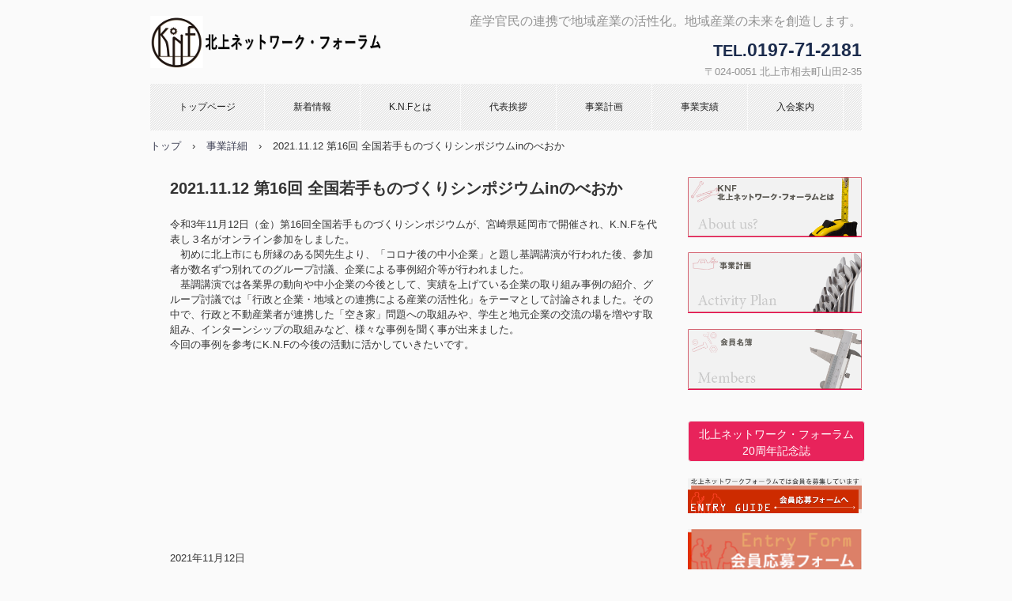

--- FILE ---
content_type: text/html
request_url: http://knf1999.org/posts/activity86.html
body_size: 9979
content:
<!DOCTYPE html>
<html lang="ja">
<head>
<meta charset="UTF-8">
<meta name="viewport" content="width=device-width, initial-scale=1">
<title>2021.11.12 第16回 全国若手ものづくりシンポジウムinのべおか | 北上ネットワーク・フォーラム</title><!--[if lt IE 9]>
<script src="html5.js" type="text/javascript"></script>
<![endif]-->
<link rel="stylesheet" type="text/css" href="../style.css">
<link rel="stylesheet" type="text/css" href="../style1.css"></head>
<body class="basic2" id="hpb-sp-20-0001-01">
<div id="page" class="site">
<header id="masthead" class="site-header sp-part-top sp-header2" role="banner">
<div id="masthead-inner" class="sp-part-top sp-header-inner">
<div id="sp-site-branding2-1" class="sp-part-top sp-site-branding2">
<h1 class="site-title sp-part-top sp-site-title" id=""><a href="../index.html">北上ネットワーク・フォーラム</a></h1>
<h2 class="site-description sp-part-top sp-catchphrase" id="">産学官民の連携で地域産業の活性化。地域産業の未来を創造します。</h2>
<div class="extra sp-part-top sp-site-branding-extra" id="sp-site-branding-extra-1">
<p class="paragraph"><b class="character" style="font-size : 2rem;color : #1b2b4c;">TEL.</b><b class="character" style="font-size : 2.3rem;color : #1b2b4c;">0197-</b><b class="character" style="font-size : 2.4rem;color : #1b2b4c;">71</b><b class="character" style="font-size : 2.2rem;color : #1b2b4c;">-</b><b class="character" style="font-size : 2.3rem;color : #1b2b4c;">2181</b></p>
<p class="paragraph">〒024-0051 北上市相去町山田2-35</p></div></div></div></header>
<div id="main" class="site-main sp-part-top sp-main">
<div id="contenthead" class="sp-part-top sp-content-header">
<nav id="sp-site-navigation-1" class="navigation-main button-menu sp-part-top sp-site-navigation horizontal" role="navigation">
<h1 class="menu-toggle">メニュー</h1>
<div class="screen-reader-text skip-link"><a title="コンテンツへスキップ" href="#content">コンテンツへスキップ</a></div>
<ul id="menu-mainnav">
  <li class="menu-item"><a href="../index.html">トップページ</a>
  <li class="menu-item"><a href="../news3.html">新着情報</a>
  <li class="menu-item"><a href="../knf.html">K.N.Fとは</a>
  <ul class="sub-menu">
    <li class="menu-item"><a href="../kaisoku.html">K.N.F会則</a></ul>
  <li class="menu-item"><a href="../company.html">代表挨拶</a>
  <li class="menu-item"><a href="../keikaku.html">事業計画</a>
  <li class="menu-item"><a href="../jiseki.html">事業実績</a>
  <li class="menu-item"><a href="../nyukai.html">入会案内</a></ul></nav>
<div id="breadcrumb-list" itemscope="" itemtype="http://schema.org/BreadcrumbList" class="sp-part-top sp-bread-crumb">
<div itemprop="itemListElement" itemscope="" itemtype="http://schema.org/ListItem"><a itemprop="item" href="../index.html"><span itemprop="name">トップ</span></a>
<meta itemprop="position" content="1"></div>
<div>›</div>
<div itemprop="itemListElement" itemscope="" itemtype="http://schema.org/ListItem"><a href="activity_archive.html" itemprop="item"><span itemprop="name">事業詳細</span></a>
<meta itemprop="position" content="2"></div>
<div>›</div>
<div itemprop="itemListElement" itemscope="" itemtype="http://schema.org/ListItem"><span itemprop="name">2021.11.12 第16回 全国若手ものづくりシンポジウムinのべおか</span>
<meta itemprop="position" content="3"></div></div></div>
<div id="main-inner">
<div id="primary" class="content-area">
<div id="content" class="site-content sp-part-top sp-content page-activity86" role="main">
<div id="sp-wp-post-list-96" class="hpb-viewtype-full hpb-posttype-activity sp-part-top sp-wp-post-list">
<article>
<header class="entry-header">
<h1 class="entry-title">2021.11.12 第16回 全国若手ものづくりシンポジウムinのべおか</h1></header>
<div class="entry-content sp-part-top sp-entry-content" id="sp-wp-post-list-96">
<p class="paragraph">令和3年11月12日（金）第16回全国若手ものづくりシンポジウムが、宮崎県延岡市で開催され、K.N.Fを代表し３名がオンライン参加をしました。<br>
　初めに北上市にも所縁のある関先生より、「コロナ後の中小企業」と題し基調講演が行われた後、参加者が数名ずつ別れてのグループ討議、企業による事例紹介等が行われました。<br>
　基調講演では各業界の動向や中小企業の今後として、実績を上げている企業の取り組み事例の紹介、グループ討議では「行政と企業・地域との連携による産業の活性化」をテーマとして討論されました。その中で、行政と不動産業者が連携した「空き家」問題への取組みや、学生と地元企業の交流の場を増やす取組み、インターンシップの取組みなど、様々な事例を聞く事が出来ました。<br>
今回の事例を参考にK.N.Fの今後の活動に活かしていきたいです。</p>
<p class="paragraph"> </p>
<p class="paragraph"> </p>
<p class="paragraph"> </p>
<p class="paragraph"> </p>
<p class="paragraph"> </p>
<p class="paragraph"> </p>
<p class="paragraph"> </p>
<p class="paragraph"> </p>
<p class="paragraph"><br></p></div>
<footer class="entry-meta"><span class="date">2021年11月12日</span></footer></article></div></div></div></div>
<div id="sidebar2" class="sp-part-top sp-sidebar"><a style="display: block" href="../knf.html"><img id="sp-image-9" src="../img/knf15.png" class="sp-part-top sp-image"></a>
<div id="sp-block-container-1" class="sp-part-top sp-block-container"><br><a style="display: block" href="../keikaku.html"><img id="sp-image-10" src="../img/knf17.png" class="sp-part-top sp-image"></a></div><a style="display: block" href="../img/meibo48.pdf" target="_blank"><img id="sp-image-11" src="../img/knf18.png" class="sp-part-top sp-image"></a>
<div id="sp-block-container-2" class="sp-part-top sp-block-container"><br></div>
<div id="sp-button-1" class="sp-part-top sp-button"><a href="../img/20kinennshi.pdf" target="_blank">北上ネットワーク・フォーラム20周年記念誌</a></div>
<div id="sp-block-container-3" class="sp-part-top sp-block-container"><br><a style="display: block" href="../nyukai.html#spb-block-container-1"><img id="sp-image-12" src="../img/knf19.png" class="sp-part-top sp-image"></a></div>
<div id="sp-block-container-4" class="sp-part-top sp-block-container"><a style="display: block" href="../nyukai.html#spb-block-container-1"><img id="sp-image-13" src="../img/knf20.png" class="sp-part-top sp-image"></a>
<div id="sp-block-container-5" class="sp-part-top sp-block-container"><br><a style="display: block" href="../keikaku.html"><img id="sp-image-14" src="../img/knf21.png" class="sp-part-top sp-image"></a></div><a style="display: block"><img id="sp-image-15" src="../img/knf22.png" class="sp-part-top sp-image"></a>
<div id="sp-block-container-6" class="sp-part-top sp-block-container"><br>
<div id="sp-wp-post-list-3" class="hpb-viewtype-title hpb-posttype-activity sp-part-top sp-wp-post-list">
<h3><a href="activity_archive.html"></a></h3>
<ul>
  <li><a href="activity918.html">2026.01.21 北上ネットワーク・フォーラム新年交賀会が開催されました</a>
  <li><a href="activity719.html">2025.12.03 働く女性と女子高生のおしゃべり交流会を行いました</a>
  <li><a href="activity817.html">2025.11.20 未来塾第１回　開催しました</a></ul>
<div class="hpb-more-entry"><a href="activity_archive.html">» 続きを読む</a></div></div><br><a style="display: block" href="../jiseki.html"><img id="sp-image-16" src="../img/knf23.png" class="sp-part-top sp-image"></a></div><div id="sp-html-src-3" class="sp-part-top sp-html-src"><link rel="shortcut icon" href="/img/favicon.ico"></link></div>
<div id="sp-block-container-7" class="sp-part-top sp-block-container">
<p class="paragraph"><a href="../img/icon-48x48.ico" target="_blank"></a><span class="character" style="color : #ffffff;">a</span><span class="character" style="color : #ffffff;">aa</span><a href="../img/icon-48x48.ico" target="_blank"></a></p><div id="sp-html-src-4" class="sp-part-top sp-html-src"><link rel="shortcut icon"  herf="img/icon-48x48.ico"></div></div></div><div id="sp-html-src-5" class="sp-part-top sp-html-src"><link rel="shortcut icon" href""></link></div></div></div>
<footer id="colophon" class="site-footer sp-part-top sp-footer2" role="contentinfo">
<div id="colophon-inner" class="sp-part-top sp-footer-inner">
<nav id="sp-site-navigation-2" class="navigation-main sp-part-top sp-site-navigation minimal" role="navigation">
<h1 class="menu-toggle">メニュー</h1>
<div class="screen-reader-text skip-link"><a title="コンテンツへスキップ" href="#content">コンテンツへスキップ</a></div>
<ul id="menu-mainnav">
  <li class="menu-item"><a href="../index.html">トップページ</a>
  <li class="menu-item"><a href="../knf.html">K.N.Fとは</a>
  <li class="menu-item"><a href="../company.html">代表挨拶</a>
  <li class="menu-item"><a href="../keikaku.html">事業計画</a>
  <li class="menu-item"><a href="../jiseki.html">事業実績</a>
  <li class="menu-item"><a href="../nyukai.html">入会案内</a>
  <li class="menu-item"><a href="https://kop.jp/op/">北上オフィスプラザ</a>
  <li class="menu-item"><a href="https://kop.jp/mono2/">北上市産業支援センター</a>
  <li class="menu-item"><a href="http://kop.jp/ide/">いわてデジタルエンジニア育成センター</a></ul></nav>
<div id="sp-block-container-8" class="sp-part-top sp-block-container">
<p class="copyright paragraph">Copyright &copy; K.N.F, All rights reserved.</p></div></div></footer></div><script type="text/javascript" src="../navigation.js"></script></body></html>

--- FILE ---
content_type: text/css
request_url: http://knf1999.org/style.css
body_size: 170002
content:
#colophon{
  background-color : #3c3f53;
  background-image : url(img/line-01.gif);
  background-repeat : repeat-x;
}

#content{
  min-height : 50px;
}

.screen-reader-text{
  display : none;
}

.sp-block-container{
  padding-top : 0px;
  padding-left : 0px;
  padding-right : 0px;
  padding-bottom : 0px;
}

.sp-block-container > h1{
  font-size : 2.4rem;
}

.sp-block-container > h2{
  font-size : 1.8rem;
}

.sp-block-container > h3{
  font-size : 1.5rem;
}

.sp-block-container > h4{
  font-size : 1.4rem;
}

.sp-block-container > h5{
  font-size : 1.3rem;
}

.sp-block-container > h6{
  font-size : 1.1rem;
}

.sp-block-container > hr{
  color : #e2e2e2;
  margin-top : 25px;
  margin-left : 0px;
  margin-right : 0px;
  margin-bottom : 30px;
  border-top-width : 1px;
  border-left-width : medium;
  border-right-width : medium;
  border-bottom-width : medium;
  border-top-style : solid;
  border-left-style : none;
  border-right-style : none;
  border-bottom-style : none;
  border-top-color : #e2e2e2;
  border-left-color : initial;
  border-right-color : initial;
  border-bottom-color : initial;
  height : 1px;
}

.sp-block-container > p{
  font-size : 1.3rem;
  line-height : 1.5;
  text-align : justify;
  padding-left : 0.1em;
  padding-right : 0.1em;
  margin-top : 0.5em;
  margin-bottom : 1.5em;
  text-justify : inter-ideograph;
}

.sp-block-container > p.indent{
  padding-left : 1em;
}

.sp-block-container > p.large{
  font-size : 1.2em;
}

.sp-bread-crumb div{
  padding-bottom : 10px;
  margin-top : 10px;
  margin-right : 10px;
  width : auto;
  display : inline-block;
}

.sp-button{
  width : 122px;
}

.sp-button a{
  text-decoration : none;
  text-align : center;
  padding-top : 6px;
  padding-left : 0px;
  padding-right : 0px;
  padding-bottom : 6px;
  border-top-width : 1px;
  border-left-width : 1px;
  border-right-width : 1px;
  border-bottom-width : 1px;
  border-top-style : solid;
  border-left-style : solid;
  border-right-style : solid;
  border-bottom-style : solid;
  border-top-color : #f0f0f0;
  border-left-color : #f0f0f0;
  border-right-color : #f0f0f0;
  border-bottom-color : #f0f0f0;
  border-top-left-radius : 5px 5px;
  border-top-right-radius : 5px 5px;
  border-bottom-right-radius : 5px 5px;
  border-bottom-left-radius : 5px 5px;
  height : 100%;
  display : block;
  box-sizing : border-box;
}

.sp-button a:hover{
  border-top-width : 1px;
  border-left-width : 1px;
  border-right-width : 1px;
  border-bottom-width : 1px;
  border-top-style : solid;
  border-left-style : solid;
  border-right-style : solid;
  border-bottom-style : solid;
  border-top-color : #d8d8d8;
  border-left-color : #d8d8d8;
  border-right-color : #d8d8d8;
  border-bottom-color : #d8d8d8;
}

.sp-column.accordion > .column-label h3::after{
  border-top-width : 5px;
  border-left-width : 6px;
  border-right-width : 6px;
  border-top-style : solid;
  border-left-style : solid;
  border-right-style : solid;
  border-top-color : rgba(255, 255, 255, 0.45);
  border-left-color : transparent;
  border-right-color : transparent;
  width : 0px;
  height : 0px;
  display : block;
  position : absolute;
  top : 0.5em;
  right : 0px;
  content : "";
}

.sp-column.toggled-on > .column-label h3::after{
  display : none;
}

.sp-column.toggled-on > .column-label h3::before{
  border-left-width : 6px;
  border-right-width : 6px;
  border-bottom-width : 5px;
  border-left-style : solid;
  border-right-style : solid;
  border-bottom-style : solid;
  border-left-color : transparent;
  border-right-color : transparent;
  border-bottom-color : rgba(255, 255, 255, 0.45);
  width : 0px;
  height : 0px;
  display : block;
  position : absolute;
  top : 0.5em;
  right : 0px;
  content : "";
}

.sp-column > .column-body{
  padding-top : 5px;
  padding-left : 5px;
  padding-right : 5px;
  padding-bottom : 5px;
}

.sp-definition-list > dd{
  margin-left : 94px;
  margin-bottom : 25px;
}

.sp-definition-list > dt{
  padding-top : 5px;
  padding-left : 25px;
  padding-right : 0px;
  padding-bottom : 5px;
  margin-bottom : 10px;
}

.sp-form input{
  font-size : 1.4rem;
  font-family : "ヒラギノ角ゴ Pro W3", "Hiragino Kaku Gothic Pro", "メイリオ", Meiryo, Osaka, "ＭＳ Ｐゴシック", "MS PGothic", Arial, sans-serif;
}

.sp-form input[type="date"]{
  padding-top : 5px;
  padding-left : 5px;
  padding-right : 5px;
  padding-bottom : 5px;
  width : 90%;
}

.sp-form input[type="radio"]{
  vertical-align : middle;
  width : 20px;
}

.sp-form input[type="submit"]{
  font-size : 1.4rem;
  color : #555555;
  background-color : #dcdada;
  padding-top : 5px;
  padding-left : 8px;
  padding-right : 8px;
  padding-bottom : 5px;
  margin-top : 15px;
  width : auto;
  min-width : 100px;
  float : right;
  position : relative;
  cursor : pointer;
}

.sp-form input[type="text"]{
  padding-top : 5px;
  padding-left : 5px;
  padding-right : 5px;
  padding-bottom : 5px;
  width : 90%;
}

.sp-form table{
  border-top-width : 1px;
  border-left-width : 1px;
  border-top-style : solid;
  border-left-style : solid;
  border-top-color : #000000;
  border-left-color : #000000;
  width : 100%;
  border-collapse : collapse;
  border-spacing : 0px 0px;
}

.sp-form td{
  color : #000000;
  background-color : #ffffff;
  padding-top : 5px;
  padding-left : 18px;
  padding-right : 18px;
  padding-bottom : 5px;
  border-right-width : 1px;
  border-bottom-width : 1px;
  border-right-style : solid;
  border-bottom-style : solid;
  border-right-color : #000000;
  border-bottom-color : #000000;
  width : auto;
}

.sp-form textarea{
  font-size : 1.4rem;
  font-family : "ヒラギノ角ゴ Pro W3", "Hiragino Kaku Gothic Pro", "メイリオ", Meiryo, Osaka, "ＭＳ Ｐゴシック", "MS PGothic", Arial, sans-serif;
  padding-top : 5px;
  padding-left : 5px;
  padding-right : 5px;
  padding-bottom : 5px;
  width : 90%;
  height : 150px;
}

.sp-form th{
  font-weight : normal;
  color : #000000;
  background-color : #f4f4f4;
  text-align : left;
  padding-top : 5px;
  padding-left : 18px;
  padding-right : 18px;
  padding-bottom : 5px;
  border-right-width : 1px;
  border-bottom-width : 1px;
  border-right-style : solid;
  border-bottom-style : solid;
  border-right-color : #000000;
  border-bottom-color : #000000;
  width : auto;
  min-width : 50px;
}

.sp-google-map{
  max-width : 100%;
  word-wrap : normal;
}

.sp-google-map img{
  max-width : none !important;
}

.sp-item-gallery.grid > ul > li{
  overflow : hidden;
}

.sp-item-gallery.masonry > ul > li{
  height : auto !important;
}

.sp-item-gallery > ul > li > div img.item-gallery-thumbnail{
  max-width : 100%;
}

.sp-list{
  padding-right : 1em;
  margin-bottom : 1.5em;
  list-style-position : inside;
}

.sp-list > li{
  text-align : justify;
  padding-top : 6px;
  padding-bottom : 6px;
  margin-top : 0px;
  margin-left : 0px;
  margin-right : 0px;
  margin-bottom : 0px;
  text-justify : inter-ideograph;
}

.sp-page-title > h1{
  font-size : 1.8rem;
  font-weight : bold;
}

.sp-part-top{
  display : block;
  position : relative;
  box-sizing : border-box;
}

.sp-part-top:not(table)::after{
  clear : both;
  display : table;
  content : "";
}

.sp-site-branding2 .site-description{
  font-size : 1rem;
  font-weight : normal;
  color : #929292;
}

.sp-site-navigation{
  color : black;
  background-color : white;
}

.sp-site-navigation .menu-toggle{
  display : none;
  cursor : pointer;
}

.sp-site-navigation.vertical{
  font-size : 1.3rem;
  border-top-width : 1px;
  border-bottom-width : 1px;
  border-top-style : solid;
  border-bottom-style : solid;
  border-top-color : #d2c9b8;
  border-bottom-color : #d2c9b8;
  width : 100%;
}

.sp-site-navigation.vertical ul{
  line-height : 30px;
  padding-top : 0px;
  padding-left : 0px;
  padding-right : 0px;
  padding-bottom : 0px;
  margin-top : 0px;
  margin-left : 0px;
  margin-right : 0px;
  margin-bottom : 0px;
  list-style-type : none;
  list-style-position : outside;
}

.sp-site-navigation.vertical ul li.current-menu-ancestor > a{
  color : #ffffff;
  background-color : rgba(0, 0, 0, 0.3);
}

.sp-site-navigation.vertical ul li.current-menu-item > a{
  color : #ffffff;
  background-color : rgba(0, 0, 0, 0.3);
}

.sp-site-navigation.vertical ul li.current_page_ancestor > a{
  color : #ffffff;
  background-color : rgba(0, 0, 0, 0.3);
}

.sp-site-navigation.vertical ul li.current_page_item > a{
  color : #ffffff;
  background-color : rgba(0, 0, 0, 0.3);
}

.sp-site-navigation.vertical ul li > a{
  text-decoration : none;
  padding-top : 10px;
  padding-left : 20px;
  padding-right : 20px;
  padding-bottom : 10px;
  display : block;
}

.sp-site-navigation.vertical ul li > a:active{
  color : #ffffff;
  background-color : rgba(0, 0, 0, 0.3);
}

.sp-site-navigation.vertical ul li > a:hover{
  color : #ffffff;
  background-color : rgba(0, 0, 0, 0.3);
}

.sp-site-navigation.vertical ul ul li > a{
  padding-top : 10px;
  padding-left : 40px;
  padding-right : 40px;
  padding-bottom : 10px;
}

.sp-site-navigation.vertical > ul{
  margin-top : 0px;
  margin-left : auto;
  margin-right : auto;
  margin-bottom : 0px;
  width : 100%;
}

.sp-site-navigation.vertical > ul > li{
  padding-top : 0px;
  padding-left : 0px;
  padding-right : 0px;
  padding-bottom : 0px;
  width : 100%;
}

.sp-site-navigation.vertical > ul > li:hover > ul{
  display : block;
}

.sp-table{
  margin-top : 5px;
  margin-left : auto;
  margin-right : auto;
  margin-bottom : 5px;
  border-top-width : 1px;
  border-left-width : 1px;
  border-top-style : solid;
  border-left-style : solid;
  border-top-color : #d8d8d8;
  border-left-color : #d8d8d8;
  width : 100%;
  display : table;
  border-collapse : collapse;
}

.sp-table > * > tr > td{
  padding-top : 5px;
  padding-left : 8px;
  padding-right : 8px;
  padding-bottom : 5px;
  border-right-width : 1px;
  border-bottom-width : 1px;
  border-right-style : solid;
  border-bottom-style : solid;
  border-right-color : #d8d8d8;
  border-bottom-color : #d8d8d8;
}

.sp-table > * > tr > th{
  padding-top : 5px;
  padding-left : 8px;
  padding-right : 8px;
  padding-bottom : 5px;
  border-right-width : 1px;
  border-bottom-width : 1px;
  border-right-style : solid;
  border-bottom-style : solid;
  border-right-color : #d8d8d8;
  border-bottom-color : #d8d8d8;
}

.sp-table > * > tr > th.col-title{
  background-color : rgba(0, 0, 0, 0.0625);
}

.sp-table > * > tr > th.row-title{
  background-color : rgba(0, 0, 0, 0.0625);
}

.sp-wp-post-list{
  padding-top : 0px;
  padding-left : 0px;
  padding-right : 0px;
  padding-bottom : 0px;
  margin-top : 2em;
  margin-left : 0px;
  margin-right : 0px;
  margin-bottom : 2em;
}

.sp-wp-post-list .navigation-post{
  margin-top : 0.67em;
}

.sp-wp-post-list .navigation-post .nav-next{
  margin-right : 10px;
  float : right;
}

.sp-wp-post-list .navigation-post .nav-previous{
  margin-left : 10px;
  float : left;
}

.sp-wp-post-list .navigation-post::after{
  clear : both;
  display : table;
  content : "";
}

.sp-wp-post-list .navigation-post > h1{
  display : none;
}

.sp-wp-post-list > article{
  margin-top : 0.67em;
  margin-left : 0px;
  margin-right : 0px;
  margin-bottom : 0.67em;
}

.sp-wp-post-list > h3{
  background-color : #f4f4f4;
  background-image : none;
  background-repeat : repeat;
  background-attachment : scroll;
  background-position : 0% 0%;
  background-clip : border-box;
  background-origin : padding-box;
  background-size : auto auto;
}

a{
  color : #3c3f53;
  text-decoration : none;
  outline-width : medium;
  outline-style : none;
  outline-color : black;
}

a:active{
  color : #3c3f53;
  text-decoration : none;
}

a:focus{
  color : #3c3f53;
  text-decoration : underline;
}

a:link{
  color : #3c3f53;
  text-decoration : none;
}

a:visited{
  color : #3c3f53;
  text-decoration : none;
}

a:hover{
  color : #3c3f53;
  text-decoration : underline;
}

article{
  display : block;
}

aside{
  display : block;
}

body{
  font-size : 1.3rem;
  font-family : "ヒラギノ角ゴ Pro W3", "Hiragino Kaku Gothic Pro", "メイリオ", Meiryo, Osaka, "ＭＳ Ｐゴシック", "MS PGothic", Arial, sans-serif;
  line-height : 1.5;
  color : #333333;
  background-color : #fafafa;
  text-align : left;
  padding-top : 0px;
  padding-left : 0px;
  padding-right : 0px;
  padding-bottom : 0px;
  margin-top : 0px;
  margin-left : 0px;
  margin-right : 0px;
  margin-bottom : 0px;
  word-wrap : break-word;
}

details{
  display : block;
}

dl{
  margin-top : 0px;
  box-sizing : border-box;
}

figcaption{
  display : block;
}

figure{
  display : block;
}

footer{
  display : block;
}

h1{
  margin-top : 0px;
  box-sizing : border-box;
}

h2{
  margin-top : 0px;
  box-sizing : border-box;
}

h3{
  margin-top : 0px;
  box-sizing : border-box;
}

h4{
  margin-top : 0px;
  box-sizing : border-box;
}

h5{
  margin-top : 0px;
  box-sizing : border-box;
}

h6{
  margin-top : 0px;
  box-sizing : border-box;
}

header{
  display : block;
}

hgroup{
  display : block;
}

html{
  font-size : 62.5%;
}

main{
  display : block;
}

nav{
  display : block;
  box-sizing : border-box;
}

ol{
  margin-top : 0px;
  box-sizing : border-box;
}

p{
  margin-top : 0px;
  box-sizing : border-box;
}

section{
  display : block;
}

summary{
  display : block;
}

table{
  margin-top : 0px;
  box-sizing : border-box;
}

ul{
  margin-top : 0px;
  margin-left : 0px;
  margin-right : 0px;
  margin-bottom : 0px;
  box-sizing : border-box;
}

@media not screen, screen and (min-width: 569px) {

  #colophon{
    padding-top : 25px;
    padding-left : 0px;
    padding-right : 0px;
    padding-bottom : 10px;
    margin-top : 20px;
  }

  #colophon-inner{
    margin-top : 0px;
    margin-left : auto;
    margin-right : auto;
    margin-bottom : 0px;
    width : 900px;
    box-sizing : content-box;
  }

  #contenthead{
    margin-bottom : 20px;
  }

  #main{
    margin-top : 0px;
    margin-left : auto;
    margin-right : auto;
    margin-bottom : 0px;
    width : 900px;
    box-sizing : content-box;
  }

  #masthead{
    margin-bottom : 20px;
  }

  #masthead-inner{
    margin-top : 0px;
    margin-left : auto;
    margin-right : auto;
    margin-bottom : 0px;
    width : 900px;
    box-sizing : content-box;
  }

  #page{
    margin-top : 0px;
    margin-left : auto;
    margin-right : auto;
    margin-bottom : 0px;
    overflow : hidden;
  }

  .sp-google-map{
    width : 400px;
    min-height : 300px;
  }

  .sp-site-branding2{
    padding-top : 20px;
  }

  .sp-site-branding2 .extra{
    width : 50%;
    position : absolute;
    bottom : 0px;
    right : 0px;
  }

  .sp-site-branding2 .extra > p{
    font-size : 1.3rem;
    color : #929292;
    text-align : right;
    padding-top : 0px;
    padding-left : 0px;
    padding-right : 0px;
    padding-bottom : 0px;
    margin-top : 0px;
    margin-left : 0px;
    margin-right : 0px;
    margin-bottom : 0px;
  }

  .sp-site-branding2 .extra > p.indent{
    padding-left : 1em;
  }

  .sp-site-branding2 .extra > p.large{
    font-size : 1.5rem;
  }

  .sp-site-branding2 .site-description{
    text-align : right;
    width : 100%;
    height : auto;
    position : absolute;
    top : 15px;
  }

  .sp-site-branding2 .site-title{
    margin-top : 0px;
    margin-left : 0px;
    margin-right : 0px;
    margin-bottom : 0px;
    height : 66px;
    float : left;
  }

  .sp-site-branding2 .site-title a{
    height : 100%;
    display : block;
  }

  .sp-site-navigation.horizontal ul{
    padding-top : 0px;
    padding-left : 0px;
    padding-right : 0px;
    padding-bottom : 0px;
    margin-top : 0px;
    margin-left : 0px;
    margin-right : 0px;
    margin-bottom : 0px;
    list-style-type : none;
    list-style-position : outside;
  }

  .sp-site-navigation.horizontal ul li.current-menu-ancestor > a{
    color : #ffffff;
    background-color : rgba(0, 0, 0, 0.3);
  }

  .sp-site-navigation.horizontal ul li.current-menu-item > a{
    color : #ffffff;
    background-color : rgba(0, 0, 0, 0.3);
  }

  .sp-site-navigation.horizontal ul li.current_page_ancestor > a{
    color : #ffffff;
    background-color : rgba(0, 0, 0, 0.3);
  }

  .sp-site-navigation.horizontal ul li.current_page_item > a{
    color : #ffffff;
    background-color : rgba(0, 0, 0, 0.3);
  }

  .sp-site-navigation.horizontal ul li > a{
    text-decoration : none;
  }

  .sp-site-navigation.horizontal ul li > a:active{
    color : #ffffff;
    background-color : rgba(0, 0, 0, 0.3);
  }

  .sp-site-navigation.horizontal ul li > a:hover{
    color : #ffffff;
    background-color : rgba(0, 0, 0, 0.3);
  }

  .sp-site-navigation.horizontal ul ul{
    background-color : #ffffff;
    border-top-width : 1px;
    border-left-width : 1px;
    border-right-width : 1px;
    border-bottom-width : medium;
    border-top-style : solid;
    border-left-style : solid;
    border-right-style : solid;
    border-bottom-style : none;
    border-top-color : #3c3f53;
    border-left-color : #3c3f53;
    border-right-color : #3c3f53;
    border-bottom-color : initial;
    width : auto;
    min-width : 150px;
    display : none;
    position : absolute;
    top : 100%;
    left : 0px;
    z-index : 9999;
  }

  .sp-site-navigation.horizontal ul ul li{
    border-bottom-width : 1px;
    border-bottom-style : solid;
    border-bottom-color : #3c3f53;
    width : 100%;
    white-space : nowrap;
  }

  .sp-site-navigation.horizontal ul ul li > a{
    padding-top : 5px;
    padding-left : 1em;
    padding-right : 1em;
    padding-bottom : 5px;
    display : block;
  }

  .sp-site-navigation.horizontal > ul::after{
    clear : both;
    display : table;
    content : "";
  }

  .sp-site-navigation.horizontal > ul > li{
    float : left;
    position : relative;
  }

  .sp-site-navigation.horizontal > ul > li:hover{
    position : relative;
  }

  .sp-site-navigation.horizontal > ul > li:hover > ul{
    display : block;
  }

  .sp-site-navigation.horizontal > ul > li > a{
    padding-top : 0.5em;
    padding-left : 2em;
    padding-right : 2em;
    padding-bottom : 0.5em;
    display : block;
  }

  .sp-site-navigation.minimal{
    text-align : center;
    margin-top : 0px;
    margin-left : auto;
    margin-right : auto;
    margin-bottom : 20px;
  }

  .sp-site-navigation.minimal ul{
    padding-top : 0px;
    padding-left : 0px;
    padding-right : 0px;
    padding-bottom : 0px;
    margin-top : 0px;
    margin-left : 0px;
    margin-right : 0px;
    margin-bottom : 0px;
    list-style-type : none;
    list-style-position : outside;
  }

  .sp-site-navigation.minimal ul li:last-child{
    margin-right : 0px;
  }

  .sp-site-navigation.minimal ul li > a:active{
    text-decoration : underline;
  }

  .sp-site-navigation.minimal ul li > a:hover{
    text-decoration : underline;
  }

  .sp-site-navigation.minimal > ul li{
    margin-right : 10px;
    display : inline;
  }

  .sp-site-navigation.minimal > ul ul{
    margin-left : 10px;
    display : inline;
  }

  .sp-yahoo-map{
    width : 400px;
    min-height : 300px;
  }

  body{
    min-width : 900px;
  }
}

@media not screen, screen and (min-width: 569px) {

  #content{
    width : 670px;
    float : left;
  }

  #contenthead{
    width : 900px;
  }

  #main-inner{
    width : 900px;
  }

  #sidebar2{
    width : 220px;
    float : right;
  }
}

@media screen and (max-width: 568px) {

  #colophon{
    padding-top : 10px;
    padding-left : 10px;
    padding-right : 10px;
    padding-bottom : 10px;
  }

  *{
    box-sizing : border-box;
  }

  .sp-block-container{
    padding-top : 0px;
    padding-left : 5px;
    padding-right : 5px;
    padding-bottom : 0px;
  }

  .sp-bread-crumb{
    padding-left : 10px;
    padding-right : 10px;
  }

  .sp-definition-list > dd{
    margin-left : 20px;
  }

  .sp-form input{
    width : 90%;
  }

  .sp-form input[type="submit"] {
  }

  .sp-form table{
    border-top-width : 1px;
    border-top-style : solid;
    border-top-color : #d8d8d8;
  }

  .sp-form td{
    width : auto;
    display : block;
  }

  .sp-form textarea{
    width : 90%;
  }

  .sp-form th{
    width : auto;
    display : block;
  }

  .sp-google-map{
    width : 100%;
    min-height : 300px;
  }

  .sp-image{
    max-width : 100%;
    height : auto;
  }

  .sp-site-branding2 .extra{
    padding-top : 5px;
  }

  .sp-site-branding2 .extra > p{
    font-size : 1rem;
    color : #929292;
    text-align : left;
    padding-top : 0px;
    padding-left : 10px;
    padding-right : 10px;
    padding-bottom : 0px;
    margin-top : 0px;
    margin-left : 0px;
    margin-right : 0px;
    margin-bottom : 0px;
    width : 100%;
  }

  .sp-site-branding2 .site-description{
    text-align : center;
  }

  .sp-site-branding2 .site-title{
    text-align : center;
  }

  .sp-site-navigation .menu-toggle{
    background-color : rgba(0, 0, 0, 0.3);
    padding-top : 10px;
    padding-left : 10px;
    padding-right : 10px;
    padding-bottom : 10px;
    margin-top : 0px;
    margin-left : 0px;
    margin-right : 0px;
    margin-bottom : 0px;
    cursor : pointer;
  }

  .sp-site-navigation ul{
    list-style-type : none;
    list-style-position : outside;
  }

  .sp-site-navigation.button-menu .menu-toggle{
    display : block;
  }

  .sp-site-navigation.button-menu ul ul{
    display : block;
  }

  .sp-site-navigation.button-menu ul.toggled-on{
    display : block;
  }

  .sp-site-navigation.button-menu > ul{
    display : none;
  }

  .sp-site-navigation.horizontal{
    padding-top : 0px;
    margin-top : 10px;
    position : relative;
  }

  .sp-site-navigation.horizontal ul{
    background-color : #ffffff;
    padding-top : 0px;
    padding-left : 0px;
    padding-right : 0px;
    padding-bottom : 0px;
    width : auto;
    height : auto;
  }

  .sp-site-navigation.horizontal ul li{
    padding-left : 0px;
    border-left-width : 0px;
    width : auto;
    float : none;
  }

  .sp-site-navigation.horizontal ul li.current-menu-ancestor > a{
    color : #ffffff;
    background-color : rgba(0, 0, 0, 0.3);
  }

  .sp-site-navigation.horizontal ul li.current-menu-item > a{
    color : #ffffff;
    background-color : rgba(0, 0, 0, 0.3);
  }

  .sp-site-navigation.horizontal ul li.current_page_ancestor > a{
    color : #ffffff;
    background-color : rgba(0, 0, 0, 0.3);
  }

  .sp-site-navigation.horizontal ul li.current_page_item > a{
    color : #ffffff;
    background-color : rgba(0, 0, 0, 0.3);
  }

  .sp-site-navigation.horizontal ul li > a{
    line-height : 24px;
    padding-top : 8px;
    padding-left : 25px;
    padding-right : 10px;
    padding-bottom : 7px;
    float : none;
    display : block;
  }

  .sp-site-navigation.horizontal ul li > a:active{
    color : #ffffff;
    background-color : rgba(0, 0, 0, 0.3);
  }

  .sp-site-navigation.horizontal ul li > a:hover{
    color : #ffffff;
    background-color : rgba(0, 0, 0, 0.3);
  }

  .sp-site-navigation.horizontal ul ul{
    background-color : transparent;
    border-top-width : medium;
    border-left-width : medium;
    border-right-width : medium;
    border-bottom-width : medium;
    border-top-style : none;
    border-left-style : none;
    border-right-style : none;
    border-bottom-style : none;
    border-top-color : initial;
    border-left-color : initial;
    border-right-color : initial;
    border-bottom-color : initial;
    width : auto;
    min-width : 150px;
    display : block;
    position : relative;
    top : 100%;
    left : 0px;
    z-index : 9999;
  }

  .sp-site-navigation.horizontal ul ul li{
    border-bottom-width : medium;
    border-bottom-style : none;
    border-bottom-color : initial;
  }

  .sp-site-navigation.horizontal ul ul li > a{
    padding-top : 8px;
    padding-left : 50px;
    padding-right : 50px;
    padding-bottom : 8px;
    border-bottom-width : medium;
    border-bottom-style : none;
    border-bottom-color : initial;
  }

  .sp-site-navigation.minimal{
    text-align : center;
    margin-bottom : 20px;
  }

  .sp-site-navigation.minimal ul{
    padding-top : 0px;
    padding-left : 0px;
    padding-right : 0px;
    padding-bottom : 0px;
    margin-top : 0px;
    margin-left : 0px;
    margin-right : 0px;
    margin-bottom : 0px;
    list-style-type : none;
    list-style-position : outside;
  }

  .sp-site-navigation.minimal ul li{
    display : block;
  }

  .sp-site-navigation.minimal ul li > a{
    display : block;
  }

  .sp-site-navigation.minimal ul li > a:hover{
    text-decoration : underline;
  }

  .sp-table{
    display : block;
    overflow-x : auto;
  }

  .sp-yahoo-map{
    width : 100%;
    min-height : 300px;
  }

  embed{
    max-width : 100%;
  }
}

#sp-page-title-1{
  background-image : url(img/back-01.png);
  padding-top : 15px;
  padding-left : 20px;
  padding-right : 15px;
  padding-bottom : 0px;
  margin-bottom : 20px;
}

#sp-page-title-1::before{
  border-left-width : 5px;
  border-left-style : solid;
  border-left-color : #3c3f53;
  height : 60%;
  display : block;
  position : absolute;
  top : 20%;
  left : 0px;
  content : "";
}

#sp-page-title-1 > h1{
  font-size : 1.7rem;
  font-weight : bold;
  color : #3c3f53;
}

.page-activity_archive#content #page-content, .page-company#content #page-content, .page-news#content #page-content, .page-news1#content #page-content, .page-news2#content #page-content, .page-news3#content #page-content, .page-news_archive#content #page-content, .page-service#content #page-content, .page-service1#content #page-content, .page-toppage#content #page-content, #sp-block-container-1, #sp-block-container-10, #sp-block-container-11, #sp-block-container-12, #sp-block-container-13, #sp-block-container-14, #sp-block-container-15, #sp-block-container-16, #sp-block-container-17, #sp-block-container-18, #sp-block-container-19, #sp-block-container-2, #sp-block-container-20, #sp-block-container-21, #sp-block-container-22, #sp-block-container-23, #sp-block-container-24, #sp-block-container-25, #sp-block-container-26, #sp-block-container-27, #sp-block-container-28, #sp-block-container-29, #sp-block-container-3, #sp-block-container-30, #sp-block-container-31, #sp-block-container-32, #sp-block-container-33, #sp-block-container-34, #sp-block-container-35, #sp-block-container-36, #sp-block-container-37, #sp-block-container-38, #sp-block-container-39, #sp-block-container-4, #sp-block-container-40, #sp-block-container-41, #sp-block-container-42, #sp-block-container-43, #sp-block-container-44, #sp-block-container-5, #sp-block-container-6, #sp-block-container-7, #sp-block-container-8, #sp-block-container-9, #spb-block-container-1{
  color : #000000;
  margin-bottom : 20px;
}

.page-activity_archive#content #page-content > h1, .page-company#content #page-content > h1, .page-news#content #page-content > h1, .page-news1#content #page-content > h1, .page-news2#content #page-content > h1, .page-news3#content #page-content > h1, .page-news_archive#content #page-content > h1, .page-service#content #page-content > h1, .page-service1#content #page-content > h1, .page-toppage#content #page-content > h1, #sp-block-container-1 > h1, #sp-block-container-10 > h1, #sp-block-container-11 > h1, #sp-block-container-12 > h1, #sp-block-container-13 > h1, #sp-block-container-14 > h1, #sp-block-container-15 > h1, #sp-block-container-16 > h1, #sp-block-container-17 > h1, #sp-block-container-18 > h1, #sp-block-container-19 > h1, #sp-block-container-2 > h1, #sp-block-container-20 > h1, #sp-block-container-21 > h1, #sp-block-container-22 > h1, #sp-block-container-23 > h1, #sp-block-container-24 > h1, #sp-block-container-25 > h1, #sp-block-container-26 > h1, #sp-block-container-27 > h1, #sp-block-container-28 > h1, #sp-block-container-29 > h1, #sp-block-container-3 > h1, #sp-block-container-30 > h1, #sp-block-container-31 > h1, #sp-block-container-32 > h1, #sp-block-container-33 > h1, #sp-block-container-34 > h1, #sp-block-container-35 > h1, #sp-block-container-36 > h1, #sp-block-container-37 > h1, #sp-block-container-38 > h1, #sp-block-container-39 > h1, #sp-block-container-4 > h1, #sp-block-container-40 > h1, #sp-block-container-41 > h1, #sp-block-container-42 > h1, #sp-block-container-43 > h1, #sp-block-container-44 > h1, #sp-block-container-5 > h1, #sp-block-container-6 > h1, #sp-block-container-7 > h1, #sp-block-container-8 > h1, #sp-block-container-9 > h1, #spb-block-container-1 > h1{
  font-size : 2rem;
  font-weight : normal;
  color : #0d0e12;
  background-color : #f1f1f1;
  padding-top : 15px;
  padding-left : 20px;
  padding-right : 20px;
  padding-bottom : 15px;
  margin-bottom : 15px;
  border-top-width : 1px;
  border-top-style : solid;
  border-top-color : #3c3f53;
}

.page-activity_archive#content #page-content > h2, .page-company#content #page-content > h2, .page-news#content #page-content > h2, .page-news1#content #page-content > h2, .page-news2#content #page-content > h2, .page-news3#content #page-content > h2, .page-news_archive#content #page-content > h2, .page-service#content #page-content > h2, .page-service1#content #page-content > h2, .page-toppage#content #page-content > h2, #sp-block-container-1 > h2, #sp-block-container-10 > h2, #sp-block-container-11 > h2, #sp-block-container-12 > h2, #sp-block-container-13 > h2, #sp-block-container-14 > h2, #sp-block-container-15 > h2, #sp-block-container-16 > h2, #sp-block-container-17 > h2, #sp-block-container-18 > h2, #sp-block-container-19 > h2, #sp-block-container-2 > h2, #sp-block-container-20 > h2, #sp-block-container-21 > h2, #sp-block-container-22 > h2, #sp-block-container-23 > h2, #sp-block-container-24 > h2, #sp-block-container-25 > h2, #sp-block-container-26 > h2, #sp-block-container-27 > h2, #sp-block-container-28 > h2, #sp-block-container-29 > h2, #sp-block-container-3 > h2, #sp-block-container-30 > h2, #sp-block-container-31 > h2, #sp-block-container-32 > h2, #sp-block-container-33 > h2, #sp-block-container-34 > h2, #sp-block-container-35 > h2, #sp-block-container-36 > h2, #sp-block-container-37 > h2, #sp-block-container-38 > h2, #sp-block-container-39 > h2, #sp-block-container-4 > h2, #sp-block-container-40 > h2, #sp-block-container-41 > h2, #sp-block-container-42 > h2, #sp-block-container-43 > h2, #sp-block-container-44 > h2, #sp-block-container-5 > h2, #sp-block-container-6 > h2, #sp-block-container-7 > h2, #sp-block-container-8 > h2, #sp-block-container-9 > h2, #spb-block-container-1 > h2{
  font-size : 1.8rem;
  font-weight : normal;
  color : #0d0e12;
  background-color : #f1f1f1;
  padding-top : 15px;
  padding-left : 20px;
  padding-right : 20px;
  padding-bottom : 15px;
  margin-bottom : 15px;
  border-top-width : 1px;
  border-top-style : solid;
  border-top-color : #3c3f53;
}

.page-activity_archive#content #page-content > h3, .page-company#content #page-content > h3, .page-news#content #page-content > h3, .page-news1#content #page-content > h3, .page-news2#content #page-content > h3, .page-news3#content #page-content > h3, .page-news_archive#content #page-content > h3, .page-service#content #page-content > h3, .page-service1#content #page-content > h3, .page-toppage#content #page-content > h3, #sp-block-container-1 > h3, #sp-block-container-10 > h3, #sp-block-container-11 > h3, #sp-block-container-12 > h3, #sp-block-container-13 > h3, #sp-block-container-14 > h3, #sp-block-container-15 > h3, #sp-block-container-16 > h3, #sp-block-container-17 > h3, #sp-block-container-18 > h3, #sp-block-container-19 > h3, #sp-block-container-2 > h3, #sp-block-container-20 > h3, #sp-block-container-21 > h3, #sp-block-container-22 > h3, #sp-block-container-23 > h3, #sp-block-container-24 > h3, #sp-block-container-25 > h3, #sp-block-container-26 > h3, #sp-block-container-27 > h3, #sp-block-container-28 > h3, #sp-block-container-29 > h3, #sp-block-container-3 > h3, #sp-block-container-30 > h3, #sp-block-container-31 > h3, #sp-block-container-32 > h3, #sp-block-container-33 > h3, #sp-block-container-34 > h3, #sp-block-container-35 > h3, #sp-block-container-36 > h3, #sp-block-container-37 > h3, #sp-block-container-38 > h3, #sp-block-container-39 > h3, #sp-block-container-4 > h3, #sp-block-container-40 > h3, #sp-block-container-41 > h3, #sp-block-container-42 > h3, #sp-block-container-43 > h3, #sp-block-container-44 > h3, #sp-block-container-5 > h3, #sp-block-container-6 > h3, #sp-block-container-7 > h3, #sp-block-container-8 > h3, #sp-block-container-9 > h3, #spb-block-container-1 > h3{
  font-size : 1.6rem;
  font-weight : normal;
  color : #0d0e12;
  background-color : #f1f1f1;
  padding-top : 15px;
  padding-left : 20px;
  padding-right : 20px;
  padding-bottom : 15px;
  border-top-width : 1px;
  border-top-style : solid;
  border-top-color : #3c3f53;
}

.page-activity_archive#content #page-content > h4, .page-company#content #page-content > h4, .page-news#content #page-content > h4, .page-news1#content #page-content > h4, .page-news2#content #page-content > h4, .page-news3#content #page-content > h4, .page-news_archive#content #page-content > h4, .page-service#content #page-content > h4, .page-service1#content #page-content > h4, .page-toppage#content #page-content > h4, #sp-block-container-1 > h4, #sp-block-container-10 > h4, #sp-block-container-11 > h4, #sp-block-container-12 > h4, #sp-block-container-13 > h4, #sp-block-container-14 > h4, #sp-block-container-15 > h4, #sp-block-container-16 > h4, #sp-block-container-17 > h4, #sp-block-container-18 > h4, #sp-block-container-19 > h4, #sp-block-container-2 > h4, #sp-block-container-20 > h4, #sp-block-container-21 > h4, #sp-block-container-22 > h4, #sp-block-container-23 > h4, #sp-block-container-24 > h4, #sp-block-container-25 > h4, #sp-block-container-26 > h4, #sp-block-container-27 > h4, #sp-block-container-28 > h4, #sp-block-container-29 > h4, #sp-block-container-3 > h4, #sp-block-container-30 > h4, #sp-block-container-31 > h4, #sp-block-container-32 > h4, #sp-block-container-33 > h4, #sp-block-container-34 > h4, #sp-block-container-35 > h4, #sp-block-container-36 > h4, #sp-block-container-37 > h4, #sp-block-container-38 > h4, #sp-block-container-39 > h4, #sp-block-container-4 > h4, #sp-block-container-40 > h4, #sp-block-container-41 > h4, #sp-block-container-42 > h4, #sp-block-container-43 > h4, #sp-block-container-44 > h4, #sp-block-container-5 > h4, #sp-block-container-6 > h4, #sp-block-container-7 > h4, #sp-block-container-8 > h4, #sp-block-container-9 > h4, #spb-block-container-1 > h4{
  font-size : 1.4rem;
  line-height : 1.2;
  text-align : left;
  padding-top : 5px;
  padding-left : 0px;
  padding-right : 0px;
  padding-bottom : 2px;
  margin-top : 0px;
  margin-left : 0px;
  margin-right : 0px;
  margin-bottom : 1em;
  clear : both;
}

.page-activity_archive#content #page-content > h5, .page-company#content #page-content > h5, .page-news#content #page-content > h5, .page-news1#content #page-content > h5, .page-news2#content #page-content > h5, .page-news3#content #page-content > h5, .page-news_archive#content #page-content > h5, .page-service#content #page-content > h5, .page-service1#content #page-content > h5, .page-toppage#content #page-content > h5, #sp-block-container-1 > h5, #sp-block-container-10 > h5, #sp-block-container-11 > h5, #sp-block-container-12 > h5, #sp-block-container-13 > h5, #sp-block-container-14 > h5, #sp-block-container-15 > h5, #sp-block-container-16 > h5, #sp-block-container-17 > h5, #sp-block-container-18 > h5, #sp-block-container-19 > h5, #sp-block-container-2 > h5, #sp-block-container-20 > h5, #sp-block-container-21 > h5, #sp-block-container-22 > h5, #sp-block-container-23 > h5, #sp-block-container-24 > h5, #sp-block-container-25 > h5, #sp-block-container-26 > h5, #sp-block-container-27 > h5, #sp-block-container-28 > h5, #sp-block-container-29 > h5, #sp-block-container-3 > h5, #sp-block-container-30 > h5, #sp-block-container-31 > h5, #sp-block-container-32 > h5, #sp-block-container-33 > h5, #sp-block-container-34 > h5, #sp-block-container-35 > h5, #sp-block-container-36 > h5, #sp-block-container-37 > h5, #sp-block-container-38 > h5, #sp-block-container-39 > h5, #sp-block-container-4 > h5, #sp-block-container-40 > h5, #sp-block-container-41 > h5, #sp-block-container-42 > h5, #sp-block-container-43 > h5, #sp-block-container-44 > h5, #sp-block-container-5 > h5, #sp-block-container-6 > h5, #sp-block-container-7 > h5, #sp-block-container-8 > h5, #sp-block-container-9 > h5, #spb-block-container-1 > h5{
  font-size : 1.3rem;
  line-height : 1.2;
  text-align : left;
  padding-top : 5px;
  padding-bottom : 5px;
  margin-top : 0px;
  margin-bottom : 1em;
  clear : both;
}

.page-activity_archive#content #page-content > h6, .page-company#content #page-content > h6, .page-news#content #page-content > h6, .page-news1#content #page-content > h6, .page-news2#content #page-content > h6, .page-news3#content #page-content > h6, .page-news_archive#content #page-content > h6, .page-service#content #page-content > h6, .page-service1#content #page-content > h6, .page-toppage#content #page-content > h6, #sp-block-container-1 > h6, #sp-block-container-10 > h6, #sp-block-container-11 > h6, #sp-block-container-12 > h6, #sp-block-container-13 > h6, #sp-block-container-14 > h6, #sp-block-container-15 > h6, #sp-block-container-16 > h6, #sp-block-container-17 > h6, #sp-block-container-18 > h6, #sp-block-container-19 > h6, #sp-block-container-2 > h6, #sp-block-container-20 > h6, #sp-block-container-21 > h6, #sp-block-container-22 > h6, #sp-block-container-23 > h6, #sp-block-container-24 > h6, #sp-block-container-25 > h6, #sp-block-container-26 > h6, #sp-block-container-27 > h6, #sp-block-container-28 > h6, #sp-block-container-29 > h6, #sp-block-container-3 > h6, #sp-block-container-30 > h6, #sp-block-container-31 > h6, #sp-block-container-32 > h6, #sp-block-container-33 > h6, #sp-block-container-34 > h6, #sp-block-container-35 > h6, #sp-block-container-36 > h6, #sp-block-container-37 > h6, #sp-block-container-38 > h6, #sp-block-container-39 > h6, #sp-block-container-4 > h6, #sp-block-container-40 > h6, #sp-block-container-41 > h6, #sp-block-container-42 > h6, #sp-block-container-43 > h6, #sp-block-container-44 > h6, #sp-block-container-5 > h6, #sp-block-container-6 > h6, #sp-block-container-7 > h6, #sp-block-container-8 > h6, #sp-block-container-9 > h6, #spb-block-container-1 > h6{
  font-size : 1.2rem;
}

.page-activity_archive#content #page-content > hr, .page-company#content #page-content > hr, .page-news#content #page-content > hr, .page-news1#content #page-content > hr, .page-news2#content #page-content > hr, .page-news3#content #page-content > hr, .page-news_archive#content #page-content > hr, .page-service#content #page-content > hr, .page-service1#content #page-content > hr, .page-toppage#content #page-content > hr, #sp-block-container-1 > hr, #sp-block-container-10 > hr, #sp-block-container-11 > hr, #sp-block-container-12 > hr, #sp-block-container-13 > hr, #sp-block-container-14 > hr, #sp-block-container-15 > hr, #sp-block-container-16 > hr, #sp-block-container-17 > hr, #sp-block-container-18 > hr, #sp-block-container-19 > hr, #sp-block-container-2 > hr, #sp-block-container-20 > hr, #sp-block-container-21 > hr, #sp-block-container-22 > hr, #sp-block-container-23 > hr, #sp-block-container-24 > hr, #sp-block-container-25 > hr, #sp-block-container-26 > hr, #sp-block-container-27 > hr, #sp-block-container-28 > hr, #sp-block-container-29 > hr, #sp-block-container-3 > hr, #sp-block-container-30 > hr, #sp-block-container-31 > hr, #sp-block-container-32 > hr, #sp-block-container-33 > hr, #sp-block-container-34 > hr, #sp-block-container-35 > hr, #sp-block-container-36 > hr, #sp-block-container-37 > hr, #sp-block-container-38 > hr, #sp-block-container-39 > hr, #sp-block-container-4 > hr, #sp-block-container-40 > hr, #sp-block-container-41 > hr, #sp-block-container-42 > hr, #sp-block-container-43 > hr, #sp-block-container-44 > hr, #sp-block-container-5 > hr, #sp-block-container-6 > hr, #sp-block-container-7 > hr, #sp-block-container-8 > hr, #sp-block-container-9 > hr, #spb-block-container-1 > hr{
  margin-top : 25px;
  margin-left : 0px;
  margin-right : 0px;
  margin-bottom : 25px;
  border-top-width : 1px;
  border-left-width : medium;
  border-right-width : medium;
  border-bottom-width : medium;
  border-top-style : solid;
  border-left-style : none;
  border-right-style : none;
  border-bottom-style : none;
  border-top-color : #e2e2e2;
  border-left-color : #e2e2e2;
  border-right-color : initial;
  border-bottom-color : #e2e2e2;
}

.page-activity_archive#content #page-content > p, .page-company#content #page-content > p, .page-news#content #page-content > p, .page-news1#content #page-content > p, .page-news2#content #page-content > p, .page-news3#content #page-content > p, .page-news_archive#content #page-content > p, .page-service#content #page-content > p, .page-service1#content #page-content > p, .page-toppage#content #page-content > p, #sp-block-container-1 > p, #sp-block-container-10 > p, #sp-block-container-11 > p, #sp-block-container-12 > p, #sp-block-container-13 > p, #sp-block-container-14 > p, #sp-block-container-15 > p, #sp-block-container-16 > p, #sp-block-container-17 > p, #sp-block-container-18 > p, #sp-block-container-19 > p, #sp-block-container-2 > p, #sp-block-container-20 > p, #sp-block-container-21 > p, #sp-block-container-22 > p, #sp-block-container-23 > p, #sp-block-container-24 > p, #sp-block-container-25 > p, #sp-block-container-26 > p, #sp-block-container-27 > p, #sp-block-container-28 > p, #sp-block-container-29 > p, #sp-block-container-3 > p, #sp-block-container-30 > p, #sp-block-container-31 > p, #sp-block-container-32 > p, #sp-block-container-33 > p, #sp-block-container-34 > p, #sp-block-container-35 > p, #sp-block-container-36 > p, #sp-block-container-37 > p, #sp-block-container-38 > p, #sp-block-container-39 > p, #sp-block-container-4 > p, #sp-block-container-40 > p, #sp-block-container-41 > p, #sp-block-container-42 > p, #sp-block-container-43 > p, #sp-block-container-44 > p, #sp-block-container-5 > p, #sp-block-container-6 > p, #sp-block-container-7 > p, #sp-block-container-8 > p, #sp-block-container-9 > p, #spb-block-container-1 > p{
  text-align : left;
  margin-top : 0.5em;
  margin-left : 1em;
  margin-right : 1em;
  margin-bottom : 20px;
}

#sp-site-navigation-2{
  color : #ffffff;
  background-color : #3c3f53;
  margin-top : 0px;
  margin-left : auto;
  margin-right : auto;
  margin-bottom : 20px;
  width : 100%;
}

#sp-site-navigation-2 ul{
  padding-top : 0px;
  padding-left : 0px;
  padding-right : 0px;
  padding-bottom : 0px;
  margin-top : 0px;
  margin-left : 0px;
  margin-right : 0px;
  margin-bottom : 0px;
  list-style-type : none;
  list-style-position : outside;
}

#sp-site-navigation-2 ul li{
  margin-right : 0px;
}

#sp-site-navigation-2 ul li::after{
  margin-top : 0px;
  margin-left : 5px;
  margin-right : 5px;
  margin-bottom : 0px;
  content : '/';
}

#sp-site-navigation-2 ul li:last-child::after{
  content : none;
}

#sp-site-navigation-2 ul li > a{
  color : #ffffff;
}

#sp-site-navigation-2 ul ul::before{
  margin-top : 0px;
  margin-left : 5px;
  margin-right : 5px;
  margin-bottom : 0px;
  content : '/';
}

@media screen and (max-width: 568px) {

  #sp-site-navigation-2{
    width : 95%;
  }

  .button-menu#sp-site-navigation-2{
    padding-top : 0px;
    margin-top : 0px;
    border-top-width : 1px;
    border-left-width : 1px;
    border-right-width : 1px;
    border-bottom-width : 1px;
    border-top-style : solid;
    border-left-style : solid;
    border-right-style : solid;
    border-bottom-style : solid;
    border-top-color : #ffffff;
    border-left-color : #ffffff;
    border-right-color : #ffffff;
    border-bottom-color : #ffffff;
  }

  .button-menu#sp-site-navigation-2 .menu-toggle{
    background-color : transparent;
    background-image : url(img/icon-menu.png);
    background-repeat : no-repeat;
    background-position : center center;
    text-indent : -999em;
  }

  #sp-site-navigation-2 > ul li::after{
    content : none;
  }

  #sp-site-navigation-2 > ul ul::before{
    content : none;
  }
}

@media not screen, screen and (min-width: 569px) {

  #sp-site-branding2-1{
    padding-top : 20px;
    margin-top : 0px;
    margin-left : auto;
    margin-right : auto;
    margin-bottom : 0px;
    width : auto;
  }

  #sp-site-branding2-1 .extra{
    width : 50%;
    position : absolute;
    top : 45px;
    right : 0px;
  }

  #sp-site-branding2-1 .extra > p{
    font-size : 1.3rem;
    color : #929292;
    text-align : right;
    padding-top : 0px;
    padding-left : 0px;
    padding-right : 0px;
    padding-bottom : 0px;
    margin-top : 0px;
    margin-left : 0px;
    margin-right : 0px;
    margin-bottom : 0px;
  }

  #sp-site-branding2-1 .site-description{
    font-size : 1rem;
    font-weight : normal;
    color : #929292;
    text-align : right;
    width : 100%;
    position : absolute;
    top : 15px;
    right : 0px;
  }

  #sp-site-branding2-1 .site-title{
    background-image : url(img/site-logo.png);
    background-repeat : no-repeat;
    margin-top : 0px;
    margin-left : 0px;
    margin-right : 0px;
    margin-bottom : 0px;
    width : 430px;
    height : 66px;
    float : left;
    display : block;
  }

  #sp-site-branding2-1 .site-title a{
    text-indent : -9999px;
    overflow : hidden;
  }
}

@media screen and (max-width: 568px) {

  #sp-site-branding2-1{
    padding-top : 0px;
    width : 100%;
  }

  #sp-site-branding2-1 .extra{
    padding-top : 5px;
    margin-bottom : 0px;
  }

  #sp-site-branding2-1 .extra > p{
    font-size : 1rem;
    color : #929292;
    text-align : left;
    padding-top : 0px;
    padding-left : 10px;
    padding-right : 10px;
    padding-bottom : 0px;
    margin-top : 0px;
    margin-left : 0px;
    margin-right : 0px;
    margin-bottom : 0px;
    width : 100%;
    box-sizing : border-box;
  }

  #sp-site-branding2-1 .site-description{
    margin-top : 10px;
    margin-left : 0px;
    margin-right : 0px;
    margin-bottom : 10px;
  }

  #sp-site-branding2-1 .site-title{
    background-image : url(img/site-logo.png);
    background-repeat : no-repeat;
    background-position : center top;
    padding-top : 0px;
    padding-left : 0px;
    padding-right : 0px;
    padding-bottom : 0px;
    margin-top : 0px;
    margin-left : auto;
    margin-right : auto;
    margin-bottom : 0px;
    width : 100%;
    height : 66px;
    float : none;
    overflow : hidden;
  }

  #sp-site-branding2-1 .site-title a{
    padding-top : 66px;
    padding-left : 66px;
    padding-right : 66px;
    padding-bottom : 66px;
    display : block;
  }
}

#sp-site-navigation-1{
  font-size : 1.3rem;
  background-image : url(img/back-01.png);
}

#sp-site-navigation-1 ul li > a{
  text-decoration : none;
}

#sp-site-navigation-1 ul ul{
  background-color : #efefef;
}

#sp-site-navigation-1 ul ul li{
  padding-top : 0px;
  padding-left : 0px;
  padding-right : 0px;
  padding-bottom : 0px;
}

#sp-site-navigation-1 ul ul li a:active{
  color : #ffffff;
  background-color : #3c3f53;
}

#sp-site-navigation-1 ul ul li a:hover{
  color : #ffffff;
  background-color : #3c3f53;
}

#sp-site-navigation-1 ul ul li.current-menu-ancestor > a{
  color : #ffffff;
  background-color : #3c3f53;
}

#sp-site-navigation-1 ul ul li.current-menu-item > a{
  color : #ffffff;
  background-color : #3c3f53;
}

#sp-site-navigation-1 ul ul li.current_page_ancestor > a{
  color : #ffffff;
  background-color : #3c3f53;
}

#sp-site-navigation-1 ul ul li.current_page_item > a{
  color : #ffffff;
  background-color : #3c3f53;
}

#sp-site-navigation-1 ul ul li > a{
  color : #797979;
  padding-top : 5px;
  padding-left : 15px;
  padding-right : 15px;
  padding-bottom : 5px;
}

#sp-site-navigation-1 > ul > li.current-menu-ancestor > a{
  color : #ffffff;
  background-color : #3c3f53;
}

#sp-site-navigation-1 > ul > li.current-menu-item > a{
  color : #ffffff;
  background-color : #3c3f53;
}

#sp-site-navigation-1 > ul > li.current_page_ancestor > a{
  color : #ffffff;
  background-color : #3c3f53;
}

#sp-site-navigation-1 > ul > li.current_page_item > a{
  color : #ffffff;
  background-color : #3c3f53;
}

#sp-site-navigation-1 > ul > li > a{
  color : #222222;
  padding-top : 1.7em;
  padding-left : 3em;
  padding-right : 3em;
  padding-bottom : 1.7em;
  border-right-width : 1px;
  border-right-style : solid;
  border-right-color : #fafafa;
}

#sp-site-navigation-1 > ul > li > a:hover{
  color : #ffffff;
  background-color : #3c3f53;
}

@media screen and (max-width: 568px) {

  #sp-site-navigation-1{
    background-color : #3c3f53;
    background-image : none;
  }

  #sp-site-navigation-1 li > a:active{
    color : #ffffff;
    background-color : rgba(0, 0, 0, 0.3);
    background-image : none;
  }

  #sp-site-navigation-1 li > a:hover{
    color : #ffffff;
    background-color : rgba(0, 0, 0, 0.3);
    background-image : none;
  }

  #sp-site-navigation-1 ul{
    background-color : #ffffff;
    background-image : url(img/back-01.png);
  }

  #sp-site-navigation-1 ul li{
    color : #ffffff;
    background-repeat : repeat-x;
    background-position : left top;
    padding-top : 0px;
    padding-left : 0px;
    padding-right : 0px;
    padding-bottom : 0px;
    border-left-width : 0px;
  }

  #sp-site-navigation-1 ul li > a{
    line-height : 24px;
    background-repeat : no-repeat;
    background-position : 5px 12px;
    text-decoration : none;
    padding-top : 8px;
    padding-left : 25px;
    padding-right : 10px;
    padding-bottom : 7px;
    float : none;
    display : block;
  }

  #sp-site-navigation-1 ul ul{
    background-color : transparent;
    border-top-width : medium;
    border-left-width : medium;
    border-right-width : medium;
    border-bottom-width : medium;
    border-top-style : none;
    border-left-style : none;
    border-right-style : none;
    border-bottom-style : none;
    border-top-color : initial;
    border-left-color : initial;
    border-right-color : initial;
    border-bottom-color : initial;
    width : auto;
    min-width : 150px;
    display : block;
    position : relative;
    top : 100%;
    left : 0px;
    z-index : 9999;
  }

  #sp-site-navigation-1 ul ul li{
    background-image : none;
    border-bottom-width : medium;
    border-bottom-style : none;
    border-bottom-color : initial;
  }

  #sp-site-navigation-1 ul ul li > a{
    color : #3c3f53;
    padding-top : 8px;
    padding-left : 50px;
    padding-right : 50px;
    padding-bottom : 8px;
    border-bottom-width : medium;
    border-bottom-style : none;
    border-bottom-color : initial;
  }

  #sp-site-navigation-1 ul ul li > a:hover{
    background-color : rgba(0, 0, 0, 0.3);
  }

  .button-menu#sp-site-navigation-1 .menu-toggle{
    background-image : url(img/icon-menu.png);
    background-repeat : no-repeat;
    background-position : center center;
    text-indent : -999em;
  }

  #sp-site-navigation-1 > ul > li.current-menu-ancestor > a{
    color : #ffffff;
    background-color : rgba(0, 0, 0, 0.3);
    background-image : none;
  }

  #sp-site-navigation-1 > ul > li.current-menu-item > a{
    color : #ffffff;
    background-color : rgba(0, 0, 0, 0.3);
    background-image : none;
  }

  #sp-site-navigation-1 > ul > li.current_page_ancestor > a{
    color : #ffffff;
    background-color : rgba(0, 0, 0, 0.3);
    background-image : none;
  }

  #sp-site-navigation-1 > ul > li.current_page_item > a{
    color : #ffffff;
    background-color : rgba(0, 0, 0, 0.3);
    background-image : none;
  }

  #sp-site-navigation-1 > ul > li > a:hover{
    background-color : rgba(0, 0, 0, 0.3);
  }
}

#sp-button-2{
  margin-bottom : 2px;
  width : 120px;
}

#sp-button-2 > a{
  font-size : 1.4rem;
  font-weight : normal;
  color : #ffffff;
  background-color : #0168e8;
  background-image : none;
  background-repeat : repeat;
  background-attachment : scroll;
  background-position : 0% 0%;
  background-clip : border-box;
  background-origin : padding-box;
  background-size : auto auto;
  text-decoration : none;
  text-align : center;
  padding-top : 6px;
  padding-left : 6px;
  padding-right : 6px;
  padding-bottom : 6px;
  height : 100%;
  display : block;
  position : relative;
}

#sp-button-2 > a:active{
  background-color : #0a73f5;
  background-image : none;
  background-repeat : repeat;
  background-attachment : scroll;
  background-position : 0% 0%;
  background-clip : border-box;
  background-origin : padding-box;
  background-size : auto auto;
  top : 1px;
}

#sp-button-2 > a:hover{
  background-color : #0a73f5;
  background-image : none;
  background-repeat : repeat;
  background-attachment : scroll;
  background-position : 0% 0%;
  background-clip : border-box;
  background-origin : padding-box;
  background-size : auto auto;
}

#sp-button-1{
  margin-bottom : 2px;
  width : 120px;
}

#sp-button-1 > a{
  font-size : 1.4rem;
  font-weight : normal;
  color : #ffffff;
  background-color : #e8235b;
  text-decoration : none;
  text-align : center;
  padding-top : 6px;
  padding-left : 6px;
  padding-right : 6px;
  padding-bottom : 6px;
  border-top-left-radius : 4px 4px;
  border-top-right-radius : 4px 4px;
  border-bottom-right-radius : 4px 4px;
  border-bottom-left-radius : 4px 4px;
  height : 100%;
  display : block;
  position : relative;
}

#sp-button-1 > a:active{
  background-color : #ff4076;
  background-image : none;
  background-repeat : repeat;
  background-attachment : scroll;
  background-position : 0% 0%;
  background-clip : border-box;
  background-origin : padding-box;
  background-size : auto auto;
  top : 1px;
}

#sp-button-1 > a:hover{
  background-color : #ff4076;
  background-image : none;
  background-repeat : repeat;
  background-attachment : scroll;
  background-position : 0% 0%;
  background-clip : border-box;
  background-origin : padding-box;
  background-size : auto auto;
}

#sp-wp-post-list-1, #sp-wp-post-list-10, #sp-wp-post-list-100, #sp-wp-post-list-101, #sp-wp-post-list-102, #sp-wp-post-list-103, #sp-wp-post-list-104, #sp-wp-post-list-105, #sp-wp-post-list-106, #sp-wp-post-list-107, #sp-wp-post-list-108, #sp-wp-post-list-109, #sp-wp-post-list-11, #sp-wp-post-list-110, #sp-wp-post-list-111, #sp-wp-post-list-112, #sp-wp-post-list-113, #sp-wp-post-list-114, #sp-wp-post-list-115, #sp-wp-post-list-116, #sp-wp-post-list-117, #sp-wp-post-list-118, #sp-wp-post-list-119, #sp-wp-post-list-12, #sp-wp-post-list-120, #sp-wp-post-list-121, #sp-wp-post-list-122, #sp-wp-post-list-123, #sp-wp-post-list-124, #sp-wp-post-list-125, #sp-wp-post-list-126, #sp-wp-post-list-127, #sp-wp-post-list-128, #sp-wp-post-list-129, #sp-wp-post-list-13, #sp-wp-post-list-130, #sp-wp-post-list-131, #sp-wp-post-list-132, #sp-wp-post-list-133, #sp-wp-post-list-134, #sp-wp-post-list-135, #sp-wp-post-list-136, #sp-wp-post-list-137, #sp-wp-post-list-138, #sp-wp-post-list-139, #sp-wp-post-list-14, #sp-wp-post-list-140, #sp-wp-post-list-141, #sp-wp-post-list-142, #sp-wp-post-list-143, #sp-wp-post-list-144, #sp-wp-post-list-145, #sp-wp-post-list-146, #sp-wp-post-list-147, #sp-wp-post-list-148, #sp-wp-post-list-149, #sp-wp-post-list-15, #sp-wp-post-list-150, #sp-wp-post-list-151, #sp-wp-post-list-152, #sp-wp-post-list-153, #sp-wp-post-list-154, #sp-wp-post-list-155, #sp-wp-post-list-156, #sp-wp-post-list-157, #sp-wp-post-list-158, #sp-wp-post-list-159, #sp-wp-post-list-16, #sp-wp-post-list-160, #sp-wp-post-list-161, #sp-wp-post-list-162, #sp-wp-post-list-163, #sp-wp-post-list-164, #sp-wp-post-list-165, #sp-wp-post-list-166, #sp-wp-post-list-167, #sp-wp-post-list-168, #sp-wp-post-list-169, #sp-wp-post-list-17, #sp-wp-post-list-170, #sp-wp-post-list-171, #sp-wp-post-list-172, #sp-wp-post-list-173, #sp-wp-post-list-174, #sp-wp-post-list-175, #sp-wp-post-list-176, #sp-wp-post-list-177, #sp-wp-post-list-178, #sp-wp-post-list-179, #sp-wp-post-list-18, #sp-wp-post-list-180, #sp-wp-post-list-181, #sp-wp-post-list-182, #sp-wp-post-list-183, #sp-wp-post-list-184, #sp-wp-post-list-185, #sp-wp-post-list-186, #sp-wp-post-list-187, #sp-wp-post-list-188, #sp-wp-post-list-189, #sp-wp-post-list-19, #sp-wp-post-list-190, #sp-wp-post-list-191, #sp-wp-post-list-192, #sp-wp-post-list-193, #sp-wp-post-list-194, #sp-wp-post-list-195, #sp-wp-post-list-196, #sp-wp-post-list-197, #sp-wp-post-list-198, #sp-wp-post-list-199, #sp-wp-post-list-2, #sp-wp-post-list-20, #sp-wp-post-list-21, #sp-wp-post-list-22, #sp-wp-post-list-23, #sp-wp-post-list-24, #sp-wp-post-list-25, #sp-wp-post-list-26, #sp-wp-post-list-27, #sp-wp-post-list-28, #sp-wp-post-list-29, #sp-wp-post-list-3, #sp-wp-post-list-30, #sp-wp-post-list-31, #sp-wp-post-list-32, #sp-wp-post-list-33, #sp-wp-post-list-34, #sp-wp-post-list-35, #sp-wp-post-list-36, #sp-wp-post-list-37, #sp-wp-post-list-38, #sp-wp-post-list-39, #sp-wp-post-list-4, #sp-wp-post-list-40, #sp-wp-post-list-41, #sp-wp-post-list-42, #sp-wp-post-list-43, #sp-wp-post-list-44, #sp-wp-post-list-45, #sp-wp-post-list-46, #sp-wp-post-list-47, #sp-wp-post-list-48, #sp-wp-post-list-49, #sp-wp-post-list-5, #sp-wp-post-list-50, #sp-wp-post-list-51, #sp-wp-post-list-52, #sp-wp-post-list-53, #sp-wp-post-list-54, #sp-wp-post-list-55, #sp-wp-post-list-56, #sp-wp-post-list-57, #sp-wp-post-list-58, #sp-wp-post-list-59, #sp-wp-post-list-6, #sp-wp-post-list-60, #sp-wp-post-list-61, #sp-wp-post-list-62, #sp-wp-post-list-63, #sp-wp-post-list-64, #sp-wp-post-list-65, #sp-wp-post-list-66, #sp-wp-post-list-67, #sp-wp-post-list-68, #sp-wp-post-list-69, #sp-wp-post-list-7, #sp-wp-post-list-70, #sp-wp-post-list-71, #sp-wp-post-list-72, #sp-wp-post-list-73, #sp-wp-post-list-74, #sp-wp-post-list-75, #sp-wp-post-list-76, #sp-wp-post-list-77, #sp-wp-post-list-78, #sp-wp-post-list-79, #sp-wp-post-list-8, #sp-wp-post-list-80, #sp-wp-post-list-81, #sp-wp-post-list-82, #sp-wp-post-list-83, #sp-wp-post-list-84, #sp-wp-post-list-85, #sp-wp-post-list-86, #sp-wp-post-list-87, #sp-wp-post-list-88, #sp-wp-post-list-89, #sp-wp-post-list-9, #sp-wp-post-list-90, #sp-wp-post-list-91, #sp-wp-post-list-92, #sp-wp-post-list-93, #sp-wp-post-list-94, #sp-wp-post-list-95, #sp-wp-post-list-96, #sp-wp-post-list-97, #sp-wp-post-list-98, #sp-wp-post-list-99{
  margin-top : 0px;
  margin-left : 0px;
  margin-right : 0px;
  margin-bottom : 25px;
}

#sp-wp-post-list-1 .hpb-more-entry, #sp-wp-post-list-10 .hpb-more-entry, #sp-wp-post-list-100 .hpb-more-entry, #sp-wp-post-list-101 .hpb-more-entry, #sp-wp-post-list-102 .hpb-more-entry, #sp-wp-post-list-103 .hpb-more-entry, #sp-wp-post-list-104 .hpb-more-entry, #sp-wp-post-list-105 .hpb-more-entry, #sp-wp-post-list-106 .hpb-more-entry, #sp-wp-post-list-107 .hpb-more-entry, #sp-wp-post-list-108 .hpb-more-entry, #sp-wp-post-list-109 .hpb-more-entry, #sp-wp-post-list-11 .hpb-more-entry, #sp-wp-post-list-110 .hpb-more-entry, #sp-wp-post-list-111 .hpb-more-entry, #sp-wp-post-list-112 .hpb-more-entry, #sp-wp-post-list-113 .hpb-more-entry, #sp-wp-post-list-114 .hpb-more-entry, #sp-wp-post-list-115 .hpb-more-entry, #sp-wp-post-list-116 .hpb-more-entry, #sp-wp-post-list-117 .hpb-more-entry, #sp-wp-post-list-118 .hpb-more-entry, #sp-wp-post-list-119 .hpb-more-entry, #sp-wp-post-list-12 .hpb-more-entry, #sp-wp-post-list-120 .hpb-more-entry, #sp-wp-post-list-121 .hpb-more-entry, #sp-wp-post-list-122 .hpb-more-entry, #sp-wp-post-list-123 .hpb-more-entry, #sp-wp-post-list-124 .hpb-more-entry, #sp-wp-post-list-125 .hpb-more-entry, #sp-wp-post-list-126 .hpb-more-entry, #sp-wp-post-list-127 .hpb-more-entry, #sp-wp-post-list-128 .hpb-more-entry, #sp-wp-post-list-129 .hpb-more-entry, #sp-wp-post-list-13 .hpb-more-entry, #sp-wp-post-list-130 .hpb-more-entry, #sp-wp-post-list-131 .hpb-more-entry, #sp-wp-post-list-132 .hpb-more-entry, #sp-wp-post-list-133 .hpb-more-entry, #sp-wp-post-list-134 .hpb-more-entry, #sp-wp-post-list-135 .hpb-more-entry, #sp-wp-post-list-136 .hpb-more-entry, #sp-wp-post-list-137 .hpb-more-entry, #sp-wp-post-list-138 .hpb-more-entry, #sp-wp-post-list-139 .hpb-more-entry, #sp-wp-post-list-14 .hpb-more-entry, #sp-wp-post-list-140 .hpb-more-entry, #sp-wp-post-list-141 .hpb-more-entry, #sp-wp-post-list-142 .hpb-more-entry, #sp-wp-post-list-143 .hpb-more-entry, #sp-wp-post-list-144 .hpb-more-entry, #sp-wp-post-list-145 .hpb-more-entry, #sp-wp-post-list-146 .hpb-more-entry, #sp-wp-post-list-147 .hpb-more-entry, #sp-wp-post-list-148 .hpb-more-entry, #sp-wp-post-list-149 .hpb-more-entry, #sp-wp-post-list-15 .hpb-more-entry, #sp-wp-post-list-150 .hpb-more-entry, #sp-wp-post-list-151 .hpb-more-entry, #sp-wp-post-list-152 .hpb-more-entry, #sp-wp-post-list-153 .hpb-more-entry, #sp-wp-post-list-154 .hpb-more-entry, #sp-wp-post-list-155 .hpb-more-entry, #sp-wp-post-list-156 .hpb-more-entry, #sp-wp-post-list-157 .hpb-more-entry, #sp-wp-post-list-158 .hpb-more-entry, #sp-wp-post-list-159 .hpb-more-entry, #sp-wp-post-list-16 .hpb-more-entry, #sp-wp-post-list-160 .hpb-more-entry, #sp-wp-post-list-161 .hpb-more-entry, #sp-wp-post-list-162 .hpb-more-entry, #sp-wp-post-list-163 .hpb-more-entry, #sp-wp-post-list-164 .hpb-more-entry, #sp-wp-post-list-165 .hpb-more-entry, #sp-wp-post-list-166 .hpb-more-entry, #sp-wp-post-list-167 .hpb-more-entry, #sp-wp-post-list-168 .hpb-more-entry, #sp-wp-post-list-169 .hpb-more-entry, #sp-wp-post-list-17 .hpb-more-entry, #sp-wp-post-list-170 .hpb-more-entry, #sp-wp-post-list-171 .hpb-more-entry, #sp-wp-post-list-172 .hpb-more-entry, #sp-wp-post-list-173 .hpb-more-entry, #sp-wp-post-list-174 .hpb-more-entry, #sp-wp-post-list-175 .hpb-more-entry, #sp-wp-post-list-176 .hpb-more-entry, #sp-wp-post-list-177 .hpb-more-entry, #sp-wp-post-list-178 .hpb-more-entry, #sp-wp-post-list-179 .hpb-more-entry, #sp-wp-post-list-18 .hpb-more-entry, #sp-wp-post-list-180 .hpb-more-entry, #sp-wp-post-list-181 .hpb-more-entry, #sp-wp-post-list-182 .hpb-more-entry, #sp-wp-post-list-183 .hpb-more-entry, #sp-wp-post-list-184 .hpb-more-entry, #sp-wp-post-list-185 .hpb-more-entry, #sp-wp-post-list-186 .hpb-more-entry, #sp-wp-post-list-187 .hpb-more-entry, #sp-wp-post-list-188 .hpb-more-entry, #sp-wp-post-list-189 .hpb-more-entry, #sp-wp-post-list-19 .hpb-more-entry, #sp-wp-post-list-190 .hpb-more-entry, #sp-wp-post-list-191 .hpb-more-entry, #sp-wp-post-list-192 .hpb-more-entry, #sp-wp-post-list-193 .hpb-more-entry, #sp-wp-post-list-194 .hpb-more-entry, #sp-wp-post-list-195 .hpb-more-entry, #sp-wp-post-list-196 .hpb-more-entry, #sp-wp-post-list-197 .hpb-more-entry, #sp-wp-post-list-198 .hpb-more-entry, #sp-wp-post-list-199 .hpb-more-entry, #sp-wp-post-list-2 .hpb-more-entry, #sp-wp-post-list-20 .hpb-more-entry, #sp-wp-post-list-21 .hpb-more-entry, #sp-wp-post-list-22 .hpb-more-entry, #sp-wp-post-list-23 .hpb-more-entry, #sp-wp-post-list-24 .hpb-more-entry, #sp-wp-post-list-25 .hpb-more-entry, #sp-wp-post-list-26 .hpb-more-entry, #sp-wp-post-list-27 .hpb-more-entry, #sp-wp-post-list-28 .hpb-more-entry, #sp-wp-post-list-29 .hpb-more-entry, #sp-wp-post-list-3 .hpb-more-entry, #sp-wp-post-list-30 .hpb-more-entry, #sp-wp-post-list-31 .hpb-more-entry, #sp-wp-post-list-32 .hpb-more-entry, #sp-wp-post-list-33 .hpb-more-entry, #sp-wp-post-list-34 .hpb-more-entry, #sp-wp-post-list-35 .hpb-more-entry, #sp-wp-post-list-36 .hpb-more-entry, #sp-wp-post-list-37 .hpb-more-entry, #sp-wp-post-list-38 .hpb-more-entry, #sp-wp-post-list-39 .hpb-more-entry, #sp-wp-post-list-4 .hpb-more-entry, #sp-wp-post-list-40 .hpb-more-entry, #sp-wp-post-list-41 .hpb-more-entry, #sp-wp-post-list-42 .hpb-more-entry, #sp-wp-post-list-43 .hpb-more-entry, #sp-wp-post-list-44 .hpb-more-entry, #sp-wp-post-list-45 .hpb-more-entry, #sp-wp-post-list-46 .hpb-more-entry, #sp-wp-post-list-47 .hpb-more-entry, #sp-wp-post-list-48 .hpb-more-entry, #sp-wp-post-list-49 .hpb-more-entry, #sp-wp-post-list-5 .hpb-more-entry, #sp-wp-post-list-50 .hpb-more-entry, #sp-wp-post-list-51 .hpb-more-entry, #sp-wp-post-list-52 .hpb-more-entry, #sp-wp-post-list-53 .hpb-more-entry, #sp-wp-post-list-54 .hpb-more-entry, #sp-wp-post-list-55 .hpb-more-entry, #sp-wp-post-list-56 .hpb-more-entry, #sp-wp-post-list-57 .hpb-more-entry, #sp-wp-post-list-58 .hpb-more-entry, #sp-wp-post-list-59 .hpb-more-entry, #sp-wp-post-list-6 .hpb-more-entry, #sp-wp-post-list-60 .hpb-more-entry, #sp-wp-post-list-61 .hpb-more-entry, #sp-wp-post-list-62 .hpb-more-entry, #sp-wp-post-list-63 .hpb-more-entry, #sp-wp-post-list-64 .hpb-more-entry, #sp-wp-post-list-65 .hpb-more-entry, #sp-wp-post-list-66 .hpb-more-entry, #sp-wp-post-list-67 .hpb-more-entry, #sp-wp-post-list-68 .hpb-more-entry, #sp-wp-post-list-69 .hpb-more-entry, #sp-wp-post-list-7 .hpb-more-entry, #sp-wp-post-list-70 .hpb-more-entry, #sp-wp-post-list-71 .hpb-more-entry, #sp-wp-post-list-72 .hpb-more-entry, #sp-wp-post-list-73 .hpb-more-entry, #sp-wp-post-list-74 .hpb-more-entry, #sp-wp-post-list-75 .hpb-more-entry, #sp-wp-post-list-76 .hpb-more-entry, #sp-wp-post-list-77 .hpb-more-entry, #sp-wp-post-list-78 .hpb-more-entry, #sp-wp-post-list-79 .hpb-more-entry, #sp-wp-post-list-8 .hpb-more-entry, #sp-wp-post-list-80 .hpb-more-entry, #sp-wp-post-list-81 .hpb-more-entry, #sp-wp-post-list-82 .hpb-more-entry, #sp-wp-post-list-83 .hpb-more-entry, #sp-wp-post-list-84 .hpb-more-entry, #sp-wp-post-list-85 .hpb-more-entry, #sp-wp-post-list-86 .hpb-more-entry, #sp-wp-post-list-87 .hpb-more-entry, #sp-wp-post-list-88 .hpb-more-entry, #sp-wp-post-list-89 .hpb-more-entry, #sp-wp-post-list-9 .hpb-more-entry, #sp-wp-post-list-90 .hpb-more-entry, #sp-wp-post-list-91 .hpb-more-entry, #sp-wp-post-list-92 .hpb-more-entry, #sp-wp-post-list-93 .hpb-more-entry, #sp-wp-post-list-94 .hpb-more-entry, #sp-wp-post-list-95 .hpb-more-entry, #sp-wp-post-list-96 .hpb-more-entry, #sp-wp-post-list-97 .hpb-more-entry, #sp-wp-post-list-98 .hpb-more-entry, #sp-wp-post-list-99 .hpb-more-entry{
  text-align : right;
}

#sp-wp-post-list-1 .hpb-more-entry > a, #sp-wp-post-list-10 .hpb-more-entry > a, #sp-wp-post-list-100 .hpb-more-entry > a, #sp-wp-post-list-101 .hpb-more-entry > a, #sp-wp-post-list-102 .hpb-more-entry > a, #sp-wp-post-list-103 .hpb-more-entry > a, #sp-wp-post-list-104 .hpb-more-entry > a, #sp-wp-post-list-105 .hpb-more-entry > a, #sp-wp-post-list-106 .hpb-more-entry > a, #sp-wp-post-list-107 .hpb-more-entry > a, #sp-wp-post-list-108 .hpb-more-entry > a, #sp-wp-post-list-109 .hpb-more-entry > a, #sp-wp-post-list-11 .hpb-more-entry > a, #sp-wp-post-list-110 .hpb-more-entry > a, #sp-wp-post-list-111 .hpb-more-entry > a, #sp-wp-post-list-112 .hpb-more-entry > a, #sp-wp-post-list-113 .hpb-more-entry > a, #sp-wp-post-list-114 .hpb-more-entry > a, #sp-wp-post-list-115 .hpb-more-entry > a, #sp-wp-post-list-116 .hpb-more-entry > a, #sp-wp-post-list-117 .hpb-more-entry > a, #sp-wp-post-list-118 .hpb-more-entry > a, #sp-wp-post-list-119 .hpb-more-entry > a, #sp-wp-post-list-12 .hpb-more-entry > a, #sp-wp-post-list-120 .hpb-more-entry > a, #sp-wp-post-list-121 .hpb-more-entry > a, #sp-wp-post-list-122 .hpb-more-entry > a, #sp-wp-post-list-123 .hpb-more-entry > a, #sp-wp-post-list-124 .hpb-more-entry > a, #sp-wp-post-list-125 .hpb-more-entry > a, #sp-wp-post-list-126 .hpb-more-entry > a, #sp-wp-post-list-127 .hpb-more-entry > a, #sp-wp-post-list-128 .hpb-more-entry > a, #sp-wp-post-list-129 .hpb-more-entry > a, #sp-wp-post-list-13 .hpb-more-entry > a, #sp-wp-post-list-130 .hpb-more-entry > a, #sp-wp-post-list-131 .hpb-more-entry > a, #sp-wp-post-list-132 .hpb-more-entry > a, #sp-wp-post-list-133 .hpb-more-entry > a, #sp-wp-post-list-134 .hpb-more-entry > a, #sp-wp-post-list-135 .hpb-more-entry > a, #sp-wp-post-list-136 .hpb-more-entry > a, #sp-wp-post-list-137 .hpb-more-entry > a, #sp-wp-post-list-138 .hpb-more-entry > a, #sp-wp-post-list-139 .hpb-more-entry > a, #sp-wp-post-list-14 .hpb-more-entry > a, #sp-wp-post-list-140 .hpb-more-entry > a, #sp-wp-post-list-141 .hpb-more-entry > a, #sp-wp-post-list-142 .hpb-more-entry > a, #sp-wp-post-list-143 .hpb-more-entry > a, #sp-wp-post-list-144 .hpb-more-entry > a, #sp-wp-post-list-145 .hpb-more-entry > a, #sp-wp-post-list-146 .hpb-more-entry > a, #sp-wp-post-list-147 .hpb-more-entry > a, #sp-wp-post-list-148 .hpb-more-entry > a, #sp-wp-post-list-149 .hpb-more-entry > a, #sp-wp-post-list-15 .hpb-more-entry > a, #sp-wp-post-list-150 .hpb-more-entry > a, #sp-wp-post-list-151 .hpb-more-entry > a, #sp-wp-post-list-152 .hpb-more-entry > a, #sp-wp-post-list-153 .hpb-more-entry > a, #sp-wp-post-list-154 .hpb-more-entry > a, #sp-wp-post-list-155 .hpb-more-entry > a, #sp-wp-post-list-156 .hpb-more-entry > a, #sp-wp-post-list-157 .hpb-more-entry > a, #sp-wp-post-list-158 .hpb-more-entry > a, #sp-wp-post-list-159 .hpb-more-entry > a, #sp-wp-post-list-16 .hpb-more-entry > a, #sp-wp-post-list-160 .hpb-more-entry > a, #sp-wp-post-list-161 .hpb-more-entry > a, #sp-wp-post-list-162 .hpb-more-entry > a, #sp-wp-post-list-163 .hpb-more-entry > a, #sp-wp-post-list-164 .hpb-more-entry > a, #sp-wp-post-list-165 .hpb-more-entry > a, #sp-wp-post-list-166 .hpb-more-entry > a, #sp-wp-post-list-167 .hpb-more-entry > a, #sp-wp-post-list-168 .hpb-more-entry > a, #sp-wp-post-list-169 .hpb-more-entry > a, #sp-wp-post-list-17 .hpb-more-entry > a, #sp-wp-post-list-170 .hpb-more-entry > a, #sp-wp-post-list-171 .hpb-more-entry > a, #sp-wp-post-list-172 .hpb-more-entry > a, #sp-wp-post-list-173 .hpb-more-entry > a, #sp-wp-post-list-174 .hpb-more-entry > a, #sp-wp-post-list-175 .hpb-more-entry > a, #sp-wp-post-list-176 .hpb-more-entry > a, #sp-wp-post-list-177 .hpb-more-entry > a, #sp-wp-post-list-178 .hpb-more-entry > a, #sp-wp-post-list-179 .hpb-more-entry > a, #sp-wp-post-list-18 .hpb-more-entry > a, #sp-wp-post-list-180 .hpb-more-entry > a, #sp-wp-post-list-181 .hpb-more-entry > a, #sp-wp-post-list-182 .hpb-more-entry > a, #sp-wp-post-list-183 .hpb-more-entry > a, #sp-wp-post-list-184 .hpb-more-entry > a, #sp-wp-post-list-185 .hpb-more-entry > a, #sp-wp-post-list-186 .hpb-more-entry > a, #sp-wp-post-list-187 .hpb-more-entry > a, #sp-wp-post-list-188 .hpb-more-entry > a, #sp-wp-post-list-189 .hpb-more-entry > a, #sp-wp-post-list-19 .hpb-more-entry > a, #sp-wp-post-list-190 .hpb-more-entry > a, #sp-wp-post-list-191 .hpb-more-entry > a, #sp-wp-post-list-192 .hpb-more-entry > a, #sp-wp-post-list-193 .hpb-more-entry > a, #sp-wp-post-list-194 .hpb-more-entry > a, #sp-wp-post-list-195 .hpb-more-entry > a, #sp-wp-post-list-196 .hpb-more-entry > a, #sp-wp-post-list-197 .hpb-more-entry > a, #sp-wp-post-list-198 .hpb-more-entry > a, #sp-wp-post-list-199 .hpb-more-entry > a, #sp-wp-post-list-2 .hpb-more-entry > a, #sp-wp-post-list-20 .hpb-more-entry > a, #sp-wp-post-list-21 .hpb-more-entry > a, #sp-wp-post-list-22 .hpb-more-entry > a, #sp-wp-post-list-23 .hpb-more-entry > a, #sp-wp-post-list-24 .hpb-more-entry > a, #sp-wp-post-list-25 .hpb-more-entry > a, #sp-wp-post-list-26 .hpb-more-entry > a, #sp-wp-post-list-27 .hpb-more-entry > a, #sp-wp-post-list-28 .hpb-more-entry > a, #sp-wp-post-list-29 .hpb-more-entry > a, #sp-wp-post-list-3 .hpb-more-entry > a, #sp-wp-post-list-30 .hpb-more-entry > a, #sp-wp-post-list-31 .hpb-more-entry > a, #sp-wp-post-list-32 .hpb-more-entry > a, #sp-wp-post-list-33 .hpb-more-entry > a, #sp-wp-post-list-34 .hpb-more-entry > a, #sp-wp-post-list-35 .hpb-more-entry > a, #sp-wp-post-list-36 .hpb-more-entry > a, #sp-wp-post-list-37 .hpb-more-entry > a, #sp-wp-post-list-38 .hpb-more-entry > a, #sp-wp-post-list-39 .hpb-more-entry > a, #sp-wp-post-list-4 .hpb-more-entry > a, #sp-wp-post-list-40 .hpb-more-entry > a, #sp-wp-post-list-41 .hpb-more-entry > a, #sp-wp-post-list-42 .hpb-more-entry > a, #sp-wp-post-list-43 .hpb-more-entry > a, #sp-wp-post-list-44 .hpb-more-entry > a, #sp-wp-post-list-45 .hpb-more-entry > a, #sp-wp-post-list-46 .hpb-more-entry > a, #sp-wp-post-list-47 .hpb-more-entry > a, #sp-wp-post-list-48 .hpb-more-entry > a, #sp-wp-post-list-49 .hpb-more-entry > a, #sp-wp-post-list-5 .hpb-more-entry > a, #sp-wp-post-list-50 .hpb-more-entry > a, #sp-wp-post-list-51 .hpb-more-entry > a, #sp-wp-post-list-52 .hpb-more-entry > a, #sp-wp-post-list-53 .hpb-more-entry > a, #sp-wp-post-list-54 .hpb-more-entry > a, #sp-wp-post-list-55 .hpb-more-entry > a, #sp-wp-post-list-56 .hpb-more-entry > a, #sp-wp-post-list-57 .hpb-more-entry > a, #sp-wp-post-list-58 .hpb-more-entry > a, #sp-wp-post-list-59 .hpb-more-entry > a, #sp-wp-post-list-6 .hpb-more-entry > a, #sp-wp-post-list-60 .hpb-more-entry > a, #sp-wp-post-list-61 .hpb-more-entry > a, #sp-wp-post-list-62 .hpb-more-entry > a, #sp-wp-post-list-63 .hpb-more-entry > a, #sp-wp-post-list-64 .hpb-more-entry > a, #sp-wp-post-list-65 .hpb-more-entry > a, #sp-wp-post-list-66 .hpb-more-entry > a, #sp-wp-post-list-67 .hpb-more-entry > a, #sp-wp-post-list-68 .hpb-more-entry > a, #sp-wp-post-list-69 .hpb-more-entry > a, #sp-wp-post-list-7 .hpb-more-entry > a, #sp-wp-post-list-70 .hpb-more-entry > a, #sp-wp-post-list-71 .hpb-more-entry > a, #sp-wp-post-list-72 .hpb-more-entry > a, #sp-wp-post-list-73 .hpb-more-entry > a, #sp-wp-post-list-74 .hpb-more-entry > a, #sp-wp-post-list-75 .hpb-more-entry > a, #sp-wp-post-list-76 .hpb-more-entry > a, #sp-wp-post-list-77 .hpb-more-entry > a, #sp-wp-post-list-78 .hpb-more-entry > a, #sp-wp-post-list-79 .hpb-more-entry > a, #sp-wp-post-list-8 .hpb-more-entry > a, #sp-wp-post-list-80 .hpb-more-entry > a, #sp-wp-post-list-81 .hpb-more-entry > a, #sp-wp-post-list-82 .hpb-more-entry > a, #sp-wp-post-list-83 .hpb-more-entry > a, #sp-wp-post-list-84 .hpb-more-entry > a, #sp-wp-post-list-85 .hpb-more-entry > a, #sp-wp-post-list-86 .hpb-more-entry > a, #sp-wp-post-list-87 .hpb-more-entry > a, #sp-wp-post-list-88 .hpb-more-entry > a, #sp-wp-post-list-89 .hpb-more-entry > a, #sp-wp-post-list-9 .hpb-more-entry > a, #sp-wp-post-list-90 .hpb-more-entry > a, #sp-wp-post-list-91 .hpb-more-entry > a, #sp-wp-post-list-92 .hpb-more-entry > a, #sp-wp-post-list-93 .hpb-more-entry > a, #sp-wp-post-list-94 .hpb-more-entry > a, #sp-wp-post-list-95 .hpb-more-entry > a, #sp-wp-post-list-96 .hpb-more-entry > a, #sp-wp-post-list-97 .hpb-more-entry > a, #sp-wp-post-list-98 .hpb-more-entry > a, #sp-wp-post-list-99 .hpb-more-entry > a{
  font-size : 1.3rem;
  font-weight : bold;
  color : #3c3f53;
  background-color : transparent;
  background-image : -webkit-gradient(linear, left top, left bottom, from(#ffffff), to(#eeeeee));
  background-image : linear-gradient(#ffffff, #eeeeee);
  background-repeat : repeat;
  background-attachment : scroll;
  background-position : 0% 0%;
  background-clip : border-box;
  background-origin : padding-box;
  background-size : auto auto;
  text-decoration : none;
  text-align : center;
  padding-top : 6px;
  padding-left : 6px;
  padding-right : 6px;
  padding-bottom : 6px;
  border-top-width : 1px;
  border-left-width : 1px;
  border-right-width : 1px;
  border-bottom-width : 1px;
  border-top-style : solid;
  border-left-style : solid;
  border-right-style : solid;
  border-bottom-style : solid;
  border-top-color : #c5c5c5;
  border-left-color : #c5c5c5;
  border-right-color : #c5c5c5;
  border-bottom-color : #c5c5c5;
  border-top-left-radius : 3px 3px;
  border-top-right-radius : 3px 3px;
  border-bottom-right-radius : 3px 3px;
  border-bottom-left-radius : 3px 3px;
  display : inline-block;
  position : relative;
}

#sp-wp-post-list-1 .hpb-more-entry > a:active, #sp-wp-post-list-10 .hpb-more-entry > a:active, #sp-wp-post-list-100 .hpb-more-entry > a:active, #sp-wp-post-list-101 .hpb-more-entry > a:active, #sp-wp-post-list-102 .hpb-more-entry > a:active, #sp-wp-post-list-103 .hpb-more-entry > a:active, #sp-wp-post-list-104 .hpb-more-entry > a:active, #sp-wp-post-list-105 .hpb-more-entry > a:active, #sp-wp-post-list-106 .hpb-more-entry > a:active, #sp-wp-post-list-107 .hpb-more-entry > a:active, #sp-wp-post-list-108 .hpb-more-entry > a:active, #sp-wp-post-list-109 .hpb-more-entry > a:active, #sp-wp-post-list-11 .hpb-more-entry > a:active, #sp-wp-post-list-110 .hpb-more-entry > a:active, #sp-wp-post-list-111 .hpb-more-entry > a:active, #sp-wp-post-list-112 .hpb-more-entry > a:active, #sp-wp-post-list-113 .hpb-more-entry > a:active, #sp-wp-post-list-114 .hpb-more-entry > a:active, #sp-wp-post-list-115 .hpb-more-entry > a:active, #sp-wp-post-list-116 .hpb-more-entry > a:active, #sp-wp-post-list-117 .hpb-more-entry > a:active, #sp-wp-post-list-118 .hpb-more-entry > a:active, #sp-wp-post-list-119 .hpb-more-entry > a:active, #sp-wp-post-list-12 .hpb-more-entry > a:active, #sp-wp-post-list-120 .hpb-more-entry > a:active, #sp-wp-post-list-121 .hpb-more-entry > a:active, #sp-wp-post-list-122 .hpb-more-entry > a:active, #sp-wp-post-list-123 .hpb-more-entry > a:active, #sp-wp-post-list-124 .hpb-more-entry > a:active, #sp-wp-post-list-125 .hpb-more-entry > a:active, #sp-wp-post-list-126 .hpb-more-entry > a:active, #sp-wp-post-list-127 .hpb-more-entry > a:active, #sp-wp-post-list-128 .hpb-more-entry > a:active, #sp-wp-post-list-129 .hpb-more-entry > a:active, #sp-wp-post-list-13 .hpb-more-entry > a:active, #sp-wp-post-list-130 .hpb-more-entry > a:active, #sp-wp-post-list-131 .hpb-more-entry > a:active, #sp-wp-post-list-132 .hpb-more-entry > a:active, #sp-wp-post-list-133 .hpb-more-entry > a:active, #sp-wp-post-list-134 .hpb-more-entry > a:active, #sp-wp-post-list-135 .hpb-more-entry > a:active, #sp-wp-post-list-136 .hpb-more-entry > a:active, #sp-wp-post-list-137 .hpb-more-entry > a:active, #sp-wp-post-list-138 .hpb-more-entry > a:active, #sp-wp-post-list-139 .hpb-more-entry > a:active, #sp-wp-post-list-14 .hpb-more-entry > a:active, #sp-wp-post-list-140 .hpb-more-entry > a:active, #sp-wp-post-list-141 .hpb-more-entry > a:active, #sp-wp-post-list-142 .hpb-more-entry > a:active, #sp-wp-post-list-143 .hpb-more-entry > a:active, #sp-wp-post-list-144 .hpb-more-entry > a:active, #sp-wp-post-list-145 .hpb-more-entry > a:active, #sp-wp-post-list-146 .hpb-more-entry > a:active, #sp-wp-post-list-147 .hpb-more-entry > a:active, #sp-wp-post-list-148 .hpb-more-entry > a:active, #sp-wp-post-list-149 .hpb-more-entry > a:active, #sp-wp-post-list-15 .hpb-more-entry > a:active, #sp-wp-post-list-150 .hpb-more-entry > a:active, #sp-wp-post-list-151 .hpb-more-entry > a:active, #sp-wp-post-list-152 .hpb-more-entry > a:active, #sp-wp-post-list-153 .hpb-more-entry > a:active, #sp-wp-post-list-154 .hpb-more-entry > a:active, #sp-wp-post-list-155 .hpb-more-entry > a:active, #sp-wp-post-list-156 .hpb-more-entry > a:active, #sp-wp-post-list-157 .hpb-more-entry > a:active, #sp-wp-post-list-158 .hpb-more-entry > a:active, #sp-wp-post-list-159 .hpb-more-entry > a:active, #sp-wp-post-list-16 .hpb-more-entry > a:active, #sp-wp-post-list-160 .hpb-more-entry > a:active, #sp-wp-post-list-161 .hpb-more-entry > a:active, #sp-wp-post-list-162 .hpb-more-entry > a:active, #sp-wp-post-list-163 .hpb-more-entry > a:active, #sp-wp-post-list-164 .hpb-more-entry > a:active, #sp-wp-post-list-165 .hpb-more-entry > a:active, #sp-wp-post-list-166 .hpb-more-entry > a:active, #sp-wp-post-list-167 .hpb-more-entry > a:active, #sp-wp-post-list-168 .hpb-more-entry > a:active, #sp-wp-post-list-169 .hpb-more-entry > a:active, #sp-wp-post-list-17 .hpb-more-entry > a:active, #sp-wp-post-list-170 .hpb-more-entry > a:active, #sp-wp-post-list-171 .hpb-more-entry > a:active, #sp-wp-post-list-172 .hpb-more-entry > a:active, #sp-wp-post-list-173 .hpb-more-entry > a:active, #sp-wp-post-list-174 .hpb-more-entry > a:active, #sp-wp-post-list-175 .hpb-more-entry > a:active, #sp-wp-post-list-176 .hpb-more-entry > a:active, #sp-wp-post-list-177 .hpb-more-entry > a:active, #sp-wp-post-list-178 .hpb-more-entry > a:active, #sp-wp-post-list-179 .hpb-more-entry > a:active, #sp-wp-post-list-18 .hpb-more-entry > a:active, #sp-wp-post-list-180 .hpb-more-entry > a:active, #sp-wp-post-list-181 .hpb-more-entry > a:active, #sp-wp-post-list-182 .hpb-more-entry > a:active, #sp-wp-post-list-183 .hpb-more-entry > a:active, #sp-wp-post-list-184 .hpb-more-entry > a:active, #sp-wp-post-list-185 .hpb-more-entry > a:active, #sp-wp-post-list-186 .hpb-more-entry > a:active, #sp-wp-post-list-187 .hpb-more-entry > a:active, #sp-wp-post-list-188 .hpb-more-entry > a:active, #sp-wp-post-list-189 .hpb-more-entry > a:active, #sp-wp-post-list-19 .hpb-more-entry > a:active, #sp-wp-post-list-190 .hpb-more-entry > a:active, #sp-wp-post-list-191 .hpb-more-entry > a:active, #sp-wp-post-list-192 .hpb-more-entry > a:active, #sp-wp-post-list-193 .hpb-more-entry > a:active, #sp-wp-post-list-194 .hpb-more-entry > a:active, #sp-wp-post-list-195 .hpb-more-entry > a:active, #sp-wp-post-list-196 .hpb-more-entry > a:active, #sp-wp-post-list-197 .hpb-more-entry > a:active, #sp-wp-post-list-198 .hpb-more-entry > a:active, #sp-wp-post-list-199 .hpb-more-entry > a:active, #sp-wp-post-list-2 .hpb-more-entry > a:active, #sp-wp-post-list-20 .hpb-more-entry > a:active, #sp-wp-post-list-21 .hpb-more-entry > a:active, #sp-wp-post-list-22 .hpb-more-entry > a:active, #sp-wp-post-list-23 .hpb-more-entry > a:active, #sp-wp-post-list-24 .hpb-more-entry > a:active, #sp-wp-post-list-25 .hpb-more-entry > a:active, #sp-wp-post-list-26 .hpb-more-entry > a:active, #sp-wp-post-list-27 .hpb-more-entry > a:active, #sp-wp-post-list-28 .hpb-more-entry > a:active, #sp-wp-post-list-29 .hpb-more-entry > a:active, #sp-wp-post-list-3 .hpb-more-entry > a:active, #sp-wp-post-list-30 .hpb-more-entry > a:active, #sp-wp-post-list-31 .hpb-more-entry > a:active, #sp-wp-post-list-32 .hpb-more-entry > a:active, #sp-wp-post-list-33 .hpb-more-entry > a:active, #sp-wp-post-list-34 .hpb-more-entry > a:active, #sp-wp-post-list-35 .hpb-more-entry > a:active, #sp-wp-post-list-36 .hpb-more-entry > a:active, #sp-wp-post-list-37 .hpb-more-entry > a:active, #sp-wp-post-list-38 .hpb-more-entry > a:active, #sp-wp-post-list-39 .hpb-more-entry > a:active, #sp-wp-post-list-4 .hpb-more-entry > a:active, #sp-wp-post-list-40 .hpb-more-entry > a:active, #sp-wp-post-list-41 .hpb-more-entry > a:active, #sp-wp-post-list-42 .hpb-more-entry > a:active, #sp-wp-post-list-43 .hpb-more-entry > a:active, #sp-wp-post-list-44 .hpb-more-entry > a:active, #sp-wp-post-list-45 .hpb-more-entry > a:active, #sp-wp-post-list-46 .hpb-more-entry > a:active, #sp-wp-post-list-47 .hpb-more-entry > a:active, #sp-wp-post-list-48 .hpb-more-entry > a:active, #sp-wp-post-list-49 .hpb-more-entry > a:active, #sp-wp-post-list-5 .hpb-more-entry > a:active, #sp-wp-post-list-50 .hpb-more-entry > a:active, #sp-wp-post-list-51 .hpb-more-entry > a:active, #sp-wp-post-list-52 .hpb-more-entry > a:active, #sp-wp-post-list-53 .hpb-more-entry > a:active, #sp-wp-post-list-54 .hpb-more-entry > a:active, #sp-wp-post-list-55 .hpb-more-entry > a:active, #sp-wp-post-list-56 .hpb-more-entry > a:active, #sp-wp-post-list-57 .hpb-more-entry > a:active, #sp-wp-post-list-58 .hpb-more-entry > a:active, #sp-wp-post-list-59 .hpb-more-entry > a:active, #sp-wp-post-list-6 .hpb-more-entry > a:active, #sp-wp-post-list-60 .hpb-more-entry > a:active, #sp-wp-post-list-61 .hpb-more-entry > a:active, #sp-wp-post-list-62 .hpb-more-entry > a:active, #sp-wp-post-list-63 .hpb-more-entry > a:active, #sp-wp-post-list-64 .hpb-more-entry > a:active, #sp-wp-post-list-65 .hpb-more-entry > a:active, #sp-wp-post-list-66 .hpb-more-entry > a:active, #sp-wp-post-list-67 .hpb-more-entry > a:active, #sp-wp-post-list-68 .hpb-more-entry > a:active, #sp-wp-post-list-69 .hpb-more-entry > a:active, #sp-wp-post-list-7 .hpb-more-entry > a:active, #sp-wp-post-list-70 .hpb-more-entry > a:active, #sp-wp-post-list-71 .hpb-more-entry > a:active, #sp-wp-post-list-72 .hpb-more-entry > a:active, #sp-wp-post-list-73 .hpb-more-entry > a:active, #sp-wp-post-list-74 .hpb-more-entry > a:active, #sp-wp-post-list-75 .hpb-more-entry > a:active, #sp-wp-post-list-76 .hpb-more-entry > a:active, #sp-wp-post-list-77 .hpb-more-entry > a:active, #sp-wp-post-list-78 .hpb-more-entry > a:active, #sp-wp-post-list-79 .hpb-more-entry > a:active, #sp-wp-post-list-8 .hpb-more-entry > a:active, #sp-wp-post-list-80 .hpb-more-entry > a:active, #sp-wp-post-list-81 .hpb-more-entry > a:active, #sp-wp-post-list-82 .hpb-more-entry > a:active, #sp-wp-post-list-83 .hpb-more-entry > a:active, #sp-wp-post-list-84 .hpb-more-entry > a:active, #sp-wp-post-list-85 .hpb-more-entry > a:active, #sp-wp-post-list-86 .hpb-more-entry > a:active, #sp-wp-post-list-87 .hpb-more-entry > a:active, #sp-wp-post-list-88 .hpb-more-entry > a:active, #sp-wp-post-list-89 .hpb-more-entry > a:active, #sp-wp-post-list-9 .hpb-more-entry > a:active, #sp-wp-post-list-90 .hpb-more-entry > a:active, #sp-wp-post-list-91 .hpb-more-entry > a:active, #sp-wp-post-list-92 .hpb-more-entry > a:active, #sp-wp-post-list-93 .hpb-more-entry > a:active, #sp-wp-post-list-94 .hpb-more-entry > a:active, #sp-wp-post-list-95 .hpb-more-entry > a:active, #sp-wp-post-list-96 .hpb-more-entry > a:active, #sp-wp-post-list-97 .hpb-more-entry > a:active, #sp-wp-post-list-98 .hpb-more-entry > a:active, #sp-wp-post-list-99 .hpb-more-entry > a:active{
  background-color : transparent;
  background-image : -webkit-gradient(linear, left top, left bottom, from(#eeeeee), to(#ffffff));
  background-image : linear-gradient(#eeeeee, #ffffff);
  background-repeat : repeat;
  background-attachment : scroll;
  background-position : 0% 0%;
  background-clip : border-box;
  background-origin : padding-box;
  background-size : auto auto;
}

#sp-wp-post-list-1 .hpb-more-entry > a:hover, #sp-wp-post-list-10 .hpb-more-entry > a:hover, #sp-wp-post-list-100 .hpb-more-entry > a:hover, #sp-wp-post-list-101 .hpb-more-entry > a:hover, #sp-wp-post-list-102 .hpb-more-entry > a:hover, #sp-wp-post-list-103 .hpb-more-entry > a:hover, #sp-wp-post-list-104 .hpb-more-entry > a:hover, #sp-wp-post-list-105 .hpb-more-entry > a:hover, #sp-wp-post-list-106 .hpb-more-entry > a:hover, #sp-wp-post-list-107 .hpb-more-entry > a:hover, #sp-wp-post-list-108 .hpb-more-entry > a:hover, #sp-wp-post-list-109 .hpb-more-entry > a:hover, #sp-wp-post-list-11 .hpb-more-entry > a:hover, #sp-wp-post-list-110 .hpb-more-entry > a:hover, #sp-wp-post-list-111 .hpb-more-entry > a:hover, #sp-wp-post-list-112 .hpb-more-entry > a:hover, #sp-wp-post-list-113 .hpb-more-entry > a:hover, #sp-wp-post-list-114 .hpb-more-entry > a:hover, #sp-wp-post-list-115 .hpb-more-entry > a:hover, #sp-wp-post-list-116 .hpb-more-entry > a:hover, #sp-wp-post-list-117 .hpb-more-entry > a:hover, #sp-wp-post-list-118 .hpb-more-entry > a:hover, #sp-wp-post-list-119 .hpb-more-entry > a:hover, #sp-wp-post-list-12 .hpb-more-entry > a:hover, #sp-wp-post-list-120 .hpb-more-entry > a:hover, #sp-wp-post-list-121 .hpb-more-entry > a:hover, #sp-wp-post-list-122 .hpb-more-entry > a:hover, #sp-wp-post-list-123 .hpb-more-entry > a:hover, #sp-wp-post-list-124 .hpb-more-entry > a:hover, #sp-wp-post-list-125 .hpb-more-entry > a:hover, #sp-wp-post-list-126 .hpb-more-entry > a:hover, #sp-wp-post-list-127 .hpb-more-entry > a:hover, #sp-wp-post-list-128 .hpb-more-entry > a:hover, #sp-wp-post-list-129 .hpb-more-entry > a:hover, #sp-wp-post-list-13 .hpb-more-entry > a:hover, #sp-wp-post-list-130 .hpb-more-entry > a:hover, #sp-wp-post-list-131 .hpb-more-entry > a:hover, #sp-wp-post-list-132 .hpb-more-entry > a:hover, #sp-wp-post-list-133 .hpb-more-entry > a:hover, #sp-wp-post-list-134 .hpb-more-entry > a:hover, #sp-wp-post-list-135 .hpb-more-entry > a:hover, #sp-wp-post-list-136 .hpb-more-entry > a:hover, #sp-wp-post-list-137 .hpb-more-entry > a:hover, #sp-wp-post-list-138 .hpb-more-entry > a:hover, #sp-wp-post-list-139 .hpb-more-entry > a:hover, #sp-wp-post-list-14 .hpb-more-entry > a:hover, #sp-wp-post-list-140 .hpb-more-entry > a:hover, #sp-wp-post-list-141 .hpb-more-entry > a:hover, #sp-wp-post-list-142 .hpb-more-entry > a:hover, #sp-wp-post-list-143 .hpb-more-entry > a:hover, #sp-wp-post-list-144 .hpb-more-entry > a:hover, #sp-wp-post-list-145 .hpb-more-entry > a:hover, #sp-wp-post-list-146 .hpb-more-entry > a:hover, #sp-wp-post-list-147 .hpb-more-entry > a:hover, #sp-wp-post-list-148 .hpb-more-entry > a:hover, #sp-wp-post-list-149 .hpb-more-entry > a:hover, #sp-wp-post-list-15 .hpb-more-entry > a:hover, #sp-wp-post-list-150 .hpb-more-entry > a:hover, #sp-wp-post-list-151 .hpb-more-entry > a:hover, #sp-wp-post-list-152 .hpb-more-entry > a:hover, #sp-wp-post-list-153 .hpb-more-entry > a:hover, #sp-wp-post-list-154 .hpb-more-entry > a:hover, #sp-wp-post-list-155 .hpb-more-entry > a:hover, #sp-wp-post-list-156 .hpb-more-entry > a:hover, #sp-wp-post-list-157 .hpb-more-entry > a:hover, #sp-wp-post-list-158 .hpb-more-entry > a:hover, #sp-wp-post-list-159 .hpb-more-entry > a:hover, #sp-wp-post-list-16 .hpb-more-entry > a:hover, #sp-wp-post-list-160 .hpb-more-entry > a:hover, #sp-wp-post-list-161 .hpb-more-entry > a:hover, #sp-wp-post-list-162 .hpb-more-entry > a:hover, #sp-wp-post-list-163 .hpb-more-entry > a:hover, #sp-wp-post-list-164 .hpb-more-entry > a:hover, #sp-wp-post-list-165 .hpb-more-entry > a:hover, #sp-wp-post-list-166 .hpb-more-entry > a:hover, #sp-wp-post-list-167 .hpb-more-entry > a:hover, #sp-wp-post-list-168 .hpb-more-entry > a:hover, #sp-wp-post-list-169 .hpb-more-entry > a:hover, #sp-wp-post-list-17 .hpb-more-entry > a:hover, #sp-wp-post-list-170 .hpb-more-entry > a:hover, #sp-wp-post-list-171 .hpb-more-entry > a:hover, #sp-wp-post-list-172 .hpb-more-entry > a:hover, #sp-wp-post-list-173 .hpb-more-entry > a:hover, #sp-wp-post-list-174 .hpb-more-entry > a:hover, #sp-wp-post-list-175 .hpb-more-entry > a:hover, #sp-wp-post-list-176 .hpb-more-entry > a:hover, #sp-wp-post-list-177 .hpb-more-entry > a:hover, #sp-wp-post-list-178 .hpb-more-entry > a:hover, #sp-wp-post-list-179 .hpb-more-entry > a:hover, #sp-wp-post-list-18 .hpb-more-entry > a:hover, #sp-wp-post-list-180 .hpb-more-entry > a:hover, #sp-wp-post-list-181 .hpb-more-entry > a:hover, #sp-wp-post-list-182 .hpb-more-entry > a:hover, #sp-wp-post-list-183 .hpb-more-entry > a:hover, #sp-wp-post-list-184 .hpb-more-entry > a:hover, #sp-wp-post-list-185 .hpb-more-entry > a:hover, #sp-wp-post-list-186 .hpb-more-entry > a:hover, #sp-wp-post-list-187 .hpb-more-entry > a:hover, #sp-wp-post-list-188 .hpb-more-entry > a:hover, #sp-wp-post-list-189 .hpb-more-entry > a:hover, #sp-wp-post-list-19 .hpb-more-entry > a:hover, #sp-wp-post-list-190 .hpb-more-entry > a:hover, #sp-wp-post-list-191 .hpb-more-entry > a:hover, #sp-wp-post-list-192 .hpb-more-entry > a:hover, #sp-wp-post-list-193 .hpb-more-entry > a:hover, #sp-wp-post-list-194 .hpb-more-entry > a:hover, #sp-wp-post-list-195 .hpb-more-entry > a:hover, #sp-wp-post-list-196 .hpb-more-entry > a:hover, #sp-wp-post-list-197 .hpb-more-entry > a:hover, #sp-wp-post-list-198 .hpb-more-entry > a:hover, #sp-wp-post-list-199 .hpb-more-entry > a:hover, #sp-wp-post-list-2 .hpb-more-entry > a:hover, #sp-wp-post-list-20 .hpb-more-entry > a:hover, #sp-wp-post-list-21 .hpb-more-entry > a:hover, #sp-wp-post-list-22 .hpb-more-entry > a:hover, #sp-wp-post-list-23 .hpb-more-entry > a:hover, #sp-wp-post-list-24 .hpb-more-entry > a:hover, #sp-wp-post-list-25 .hpb-more-entry > a:hover, #sp-wp-post-list-26 .hpb-more-entry > a:hover, #sp-wp-post-list-27 .hpb-more-entry > a:hover, #sp-wp-post-list-28 .hpb-more-entry > a:hover, #sp-wp-post-list-29 .hpb-more-entry > a:hover, #sp-wp-post-list-3 .hpb-more-entry > a:hover, #sp-wp-post-list-30 .hpb-more-entry > a:hover, #sp-wp-post-list-31 .hpb-more-entry > a:hover, #sp-wp-post-list-32 .hpb-more-entry > a:hover, #sp-wp-post-list-33 .hpb-more-entry > a:hover, #sp-wp-post-list-34 .hpb-more-entry > a:hover, #sp-wp-post-list-35 .hpb-more-entry > a:hover, #sp-wp-post-list-36 .hpb-more-entry > a:hover, #sp-wp-post-list-37 .hpb-more-entry > a:hover, #sp-wp-post-list-38 .hpb-more-entry > a:hover, #sp-wp-post-list-39 .hpb-more-entry > a:hover, #sp-wp-post-list-4 .hpb-more-entry > a:hover, #sp-wp-post-list-40 .hpb-more-entry > a:hover, #sp-wp-post-list-41 .hpb-more-entry > a:hover, #sp-wp-post-list-42 .hpb-more-entry > a:hover, #sp-wp-post-list-43 .hpb-more-entry > a:hover, #sp-wp-post-list-44 .hpb-more-entry > a:hover, #sp-wp-post-list-45 .hpb-more-entry > a:hover, #sp-wp-post-list-46 .hpb-more-entry > a:hover, #sp-wp-post-list-47 .hpb-more-entry > a:hover, #sp-wp-post-list-48 .hpb-more-entry > a:hover, #sp-wp-post-list-49 .hpb-more-entry > a:hover, #sp-wp-post-list-5 .hpb-more-entry > a:hover, #sp-wp-post-list-50 .hpb-more-entry > a:hover, #sp-wp-post-list-51 .hpb-more-entry > a:hover, #sp-wp-post-list-52 .hpb-more-entry > a:hover, #sp-wp-post-list-53 .hpb-more-entry > a:hover, #sp-wp-post-list-54 .hpb-more-entry > a:hover, #sp-wp-post-list-55 .hpb-more-entry > a:hover, #sp-wp-post-list-56 .hpb-more-entry > a:hover, #sp-wp-post-list-57 .hpb-more-entry > a:hover, #sp-wp-post-list-58 .hpb-more-entry > a:hover, #sp-wp-post-list-59 .hpb-more-entry > a:hover, #sp-wp-post-list-6 .hpb-more-entry > a:hover, #sp-wp-post-list-60 .hpb-more-entry > a:hover, #sp-wp-post-list-61 .hpb-more-entry > a:hover, #sp-wp-post-list-62 .hpb-more-entry > a:hover, #sp-wp-post-list-63 .hpb-more-entry > a:hover, #sp-wp-post-list-64 .hpb-more-entry > a:hover, #sp-wp-post-list-65 .hpb-more-entry > a:hover, #sp-wp-post-list-66 .hpb-more-entry > a:hover, #sp-wp-post-list-67 .hpb-more-entry > a:hover, #sp-wp-post-list-68 .hpb-more-entry > a:hover, #sp-wp-post-list-69 .hpb-more-entry > a:hover, #sp-wp-post-list-7 .hpb-more-entry > a:hover, #sp-wp-post-list-70 .hpb-more-entry > a:hover, #sp-wp-post-list-71 .hpb-more-entry > a:hover, #sp-wp-post-list-72 .hpb-more-entry > a:hover, #sp-wp-post-list-73 .hpb-more-entry > a:hover, #sp-wp-post-list-74 .hpb-more-entry > a:hover, #sp-wp-post-list-75 .hpb-more-entry > a:hover, #sp-wp-post-list-76 .hpb-more-entry > a:hover, #sp-wp-post-list-77 .hpb-more-entry > a:hover, #sp-wp-post-list-78 .hpb-more-entry > a:hover, #sp-wp-post-list-79 .hpb-more-entry > a:hover, #sp-wp-post-list-8 .hpb-more-entry > a:hover, #sp-wp-post-list-80 .hpb-more-entry > a:hover, #sp-wp-post-list-81 .hpb-more-entry > a:hover, #sp-wp-post-list-82 .hpb-more-entry > a:hover, #sp-wp-post-list-83 .hpb-more-entry > a:hover, #sp-wp-post-list-84 .hpb-more-entry > a:hover, #sp-wp-post-list-85 .hpb-more-entry > a:hover, #sp-wp-post-list-86 .hpb-more-entry > a:hover, #sp-wp-post-list-87 .hpb-more-entry > a:hover, #sp-wp-post-list-88 .hpb-more-entry > a:hover, #sp-wp-post-list-89 .hpb-more-entry > a:hover, #sp-wp-post-list-9 .hpb-more-entry > a:hover, #sp-wp-post-list-90 .hpb-more-entry > a:hover, #sp-wp-post-list-91 .hpb-more-entry > a:hover, #sp-wp-post-list-92 .hpb-more-entry > a:hover, #sp-wp-post-list-93 .hpb-more-entry > a:hover, #sp-wp-post-list-94 .hpb-more-entry > a:hover, #sp-wp-post-list-95 .hpb-more-entry > a:hover, #sp-wp-post-list-96 .hpb-more-entry > a:hover, #sp-wp-post-list-97 .hpb-more-entry > a:hover, #sp-wp-post-list-98 .hpb-more-entry > a:hover, #sp-wp-post-list-99 .hpb-more-entry > a:hover{
  border-top-width : 1px;
  border-left-width : 1px;
  border-right-width : 1px;
  border-bottom-width : 1px;
  border-top-style : solid;
  border-left-style : solid;
  border-right-style : solid;
  border-bottom-style : solid;
  border-top-color : #9d9d9d;
  border-left-color : #9d9d9d;
  border-right-color : #9d9d9d;
  border-bottom-color : #9d9d9d;
}

#sp-wp-post-list-1 article, #sp-wp-post-list-10 article, #sp-wp-post-list-100 article, #sp-wp-post-list-101 article, #sp-wp-post-list-102 article, #sp-wp-post-list-103 article, #sp-wp-post-list-104 article, #sp-wp-post-list-105 article, #sp-wp-post-list-106 article, #sp-wp-post-list-107 article, #sp-wp-post-list-108 article, #sp-wp-post-list-109 article, #sp-wp-post-list-11 article, #sp-wp-post-list-110 article, #sp-wp-post-list-111 article, #sp-wp-post-list-112 article, #sp-wp-post-list-113 article, #sp-wp-post-list-114 article, #sp-wp-post-list-115 article, #sp-wp-post-list-116 article, #sp-wp-post-list-117 article, #sp-wp-post-list-118 article, #sp-wp-post-list-119 article, #sp-wp-post-list-12 article, #sp-wp-post-list-120 article, #sp-wp-post-list-121 article, #sp-wp-post-list-122 article, #sp-wp-post-list-123 article, #sp-wp-post-list-124 article, #sp-wp-post-list-125 article, #sp-wp-post-list-126 article, #sp-wp-post-list-127 article, #sp-wp-post-list-128 article, #sp-wp-post-list-129 article, #sp-wp-post-list-13 article, #sp-wp-post-list-130 article, #sp-wp-post-list-131 article, #sp-wp-post-list-132 article, #sp-wp-post-list-133 article, #sp-wp-post-list-134 article, #sp-wp-post-list-135 article, #sp-wp-post-list-136 article, #sp-wp-post-list-137 article, #sp-wp-post-list-138 article, #sp-wp-post-list-139 article, #sp-wp-post-list-14 article, #sp-wp-post-list-140 article, #sp-wp-post-list-141 article, #sp-wp-post-list-142 article, #sp-wp-post-list-143 article, #sp-wp-post-list-144 article, #sp-wp-post-list-145 article, #sp-wp-post-list-146 article, #sp-wp-post-list-147 article, #sp-wp-post-list-148 article, #sp-wp-post-list-149 article, #sp-wp-post-list-15 article, #sp-wp-post-list-150 article, #sp-wp-post-list-151 article, #sp-wp-post-list-152 article, #sp-wp-post-list-153 article, #sp-wp-post-list-154 article, #sp-wp-post-list-155 article, #sp-wp-post-list-156 article, #sp-wp-post-list-157 article, #sp-wp-post-list-158 article, #sp-wp-post-list-159 article, #sp-wp-post-list-16 article, #sp-wp-post-list-160 article, #sp-wp-post-list-161 article, #sp-wp-post-list-162 article, #sp-wp-post-list-163 article, #sp-wp-post-list-164 article, #sp-wp-post-list-165 article, #sp-wp-post-list-166 article, #sp-wp-post-list-167 article, #sp-wp-post-list-168 article, #sp-wp-post-list-169 article, #sp-wp-post-list-17 article, #sp-wp-post-list-170 article, #sp-wp-post-list-171 article, #sp-wp-post-list-172 article, #sp-wp-post-list-173 article, #sp-wp-post-list-174 article, #sp-wp-post-list-175 article, #sp-wp-post-list-176 article, #sp-wp-post-list-177 article, #sp-wp-post-list-178 article, #sp-wp-post-list-179 article, #sp-wp-post-list-18 article, #sp-wp-post-list-180 article, #sp-wp-post-list-181 article, #sp-wp-post-list-182 article, #sp-wp-post-list-183 article, #sp-wp-post-list-184 article, #sp-wp-post-list-185 article, #sp-wp-post-list-186 article, #sp-wp-post-list-187 article, #sp-wp-post-list-188 article, #sp-wp-post-list-189 article, #sp-wp-post-list-19 article, #sp-wp-post-list-190 article, #sp-wp-post-list-191 article, #sp-wp-post-list-192 article, #sp-wp-post-list-193 article, #sp-wp-post-list-194 article, #sp-wp-post-list-195 article, #sp-wp-post-list-196 article, #sp-wp-post-list-197 article, #sp-wp-post-list-198 article, #sp-wp-post-list-199 article, #sp-wp-post-list-2 article, #sp-wp-post-list-20 article, #sp-wp-post-list-21 article, #sp-wp-post-list-22 article, #sp-wp-post-list-23 article, #sp-wp-post-list-24 article, #sp-wp-post-list-25 article, #sp-wp-post-list-26 article, #sp-wp-post-list-27 article, #sp-wp-post-list-28 article, #sp-wp-post-list-29 article, #sp-wp-post-list-3 article, #sp-wp-post-list-30 article, #sp-wp-post-list-31 article, #sp-wp-post-list-32 article, #sp-wp-post-list-33 article, #sp-wp-post-list-34 article, #sp-wp-post-list-35 article, #sp-wp-post-list-36 article, #sp-wp-post-list-37 article, #sp-wp-post-list-38 article, #sp-wp-post-list-39 article, #sp-wp-post-list-4 article, #sp-wp-post-list-40 article, #sp-wp-post-list-41 article, #sp-wp-post-list-42 article, #sp-wp-post-list-43 article, #sp-wp-post-list-44 article, #sp-wp-post-list-45 article, #sp-wp-post-list-46 article, #sp-wp-post-list-47 article, #sp-wp-post-list-48 article, #sp-wp-post-list-49 article, #sp-wp-post-list-5 article, #sp-wp-post-list-50 article, #sp-wp-post-list-51 article, #sp-wp-post-list-52 article, #sp-wp-post-list-53 article, #sp-wp-post-list-54 article, #sp-wp-post-list-55 article, #sp-wp-post-list-56 article, #sp-wp-post-list-57 article, #sp-wp-post-list-58 article, #sp-wp-post-list-59 article, #sp-wp-post-list-6 article, #sp-wp-post-list-60 article, #sp-wp-post-list-61 article, #sp-wp-post-list-62 article, #sp-wp-post-list-63 article, #sp-wp-post-list-64 article, #sp-wp-post-list-65 article, #sp-wp-post-list-66 article, #sp-wp-post-list-67 article, #sp-wp-post-list-68 article, #sp-wp-post-list-69 article, #sp-wp-post-list-7 article, #sp-wp-post-list-70 article, #sp-wp-post-list-71 article, #sp-wp-post-list-72 article, #sp-wp-post-list-73 article, #sp-wp-post-list-74 article, #sp-wp-post-list-75 article, #sp-wp-post-list-76 article, #sp-wp-post-list-77 article, #sp-wp-post-list-78 article, #sp-wp-post-list-79 article, #sp-wp-post-list-8 article, #sp-wp-post-list-80 article, #sp-wp-post-list-81 article, #sp-wp-post-list-82 article, #sp-wp-post-list-83 article, #sp-wp-post-list-84 article, #sp-wp-post-list-85 article, #sp-wp-post-list-86 article, #sp-wp-post-list-87 article, #sp-wp-post-list-88 article, #sp-wp-post-list-89 article, #sp-wp-post-list-9 article, #sp-wp-post-list-90 article, #sp-wp-post-list-91 article, #sp-wp-post-list-92 article, #sp-wp-post-list-93 article, #sp-wp-post-list-94 article, #sp-wp-post-list-95 article, #sp-wp-post-list-96 article, #sp-wp-post-list-97 article, #sp-wp-post-list-98 article, #sp-wp-post-list-99 article{
  margin-top : 0px;
  margin-left : 25px;
  margin-right : 25px;
  margin-bottom : 25px;
}

#sp-wp-post-list-1 article > div, #sp-wp-post-list-10 article > div, #sp-wp-post-list-100 article > div, #sp-wp-post-list-101 article > div, #sp-wp-post-list-102 article > div, #sp-wp-post-list-103 article > div, #sp-wp-post-list-104 article > div, #sp-wp-post-list-105 article > div, #sp-wp-post-list-106 article > div, #sp-wp-post-list-107 article > div, #sp-wp-post-list-108 article > div, #sp-wp-post-list-109 article > div, #sp-wp-post-list-11 article > div, #sp-wp-post-list-110 article > div, #sp-wp-post-list-111 article > div, #sp-wp-post-list-112 article > div, #sp-wp-post-list-113 article > div, #sp-wp-post-list-114 article > div, #sp-wp-post-list-115 article > div, #sp-wp-post-list-116 article > div, #sp-wp-post-list-117 article > div, #sp-wp-post-list-118 article > div, #sp-wp-post-list-119 article > div, #sp-wp-post-list-12 article > div, #sp-wp-post-list-120 article > div, #sp-wp-post-list-121 article > div, #sp-wp-post-list-122 article > div, #sp-wp-post-list-123 article > div, #sp-wp-post-list-124 article > div, #sp-wp-post-list-125 article > div, #sp-wp-post-list-126 article > div, #sp-wp-post-list-127 article > div, #sp-wp-post-list-128 article > div, #sp-wp-post-list-129 article > div, #sp-wp-post-list-13 article > div, #sp-wp-post-list-130 article > div, #sp-wp-post-list-131 article > div, #sp-wp-post-list-132 article > div, #sp-wp-post-list-133 article > div, #sp-wp-post-list-134 article > div, #sp-wp-post-list-135 article > div, #sp-wp-post-list-136 article > div, #sp-wp-post-list-137 article > div, #sp-wp-post-list-138 article > div, #sp-wp-post-list-139 article > div, #sp-wp-post-list-14 article > div, #sp-wp-post-list-140 article > div, #sp-wp-post-list-141 article > div, #sp-wp-post-list-142 article > div, #sp-wp-post-list-143 article > div, #sp-wp-post-list-144 article > div, #sp-wp-post-list-145 article > div, #sp-wp-post-list-146 article > div, #sp-wp-post-list-147 article > div, #sp-wp-post-list-148 article > div, #sp-wp-post-list-149 article > div, #sp-wp-post-list-15 article > div, #sp-wp-post-list-150 article > div, #sp-wp-post-list-151 article > div, #sp-wp-post-list-152 article > div, #sp-wp-post-list-153 article > div, #sp-wp-post-list-154 article > div, #sp-wp-post-list-155 article > div, #sp-wp-post-list-156 article > div, #sp-wp-post-list-157 article > div, #sp-wp-post-list-158 article > div, #sp-wp-post-list-159 article > div, #sp-wp-post-list-16 article > div, #sp-wp-post-list-160 article > div, #sp-wp-post-list-161 article > div, #sp-wp-post-list-162 article > div, #sp-wp-post-list-163 article > div, #sp-wp-post-list-164 article > div, #sp-wp-post-list-165 article > div, #sp-wp-post-list-166 article > div, #sp-wp-post-list-167 article > div, #sp-wp-post-list-168 article > div, #sp-wp-post-list-169 article > div, #sp-wp-post-list-17 article > div, #sp-wp-post-list-170 article > div, #sp-wp-post-list-171 article > div, #sp-wp-post-list-172 article > div, #sp-wp-post-list-173 article > div, #sp-wp-post-list-174 article > div, #sp-wp-post-list-175 article > div, #sp-wp-post-list-176 article > div, #sp-wp-post-list-177 article > div, #sp-wp-post-list-178 article > div, #sp-wp-post-list-179 article > div, #sp-wp-post-list-18 article > div, #sp-wp-post-list-180 article > div, #sp-wp-post-list-181 article > div, #sp-wp-post-list-182 article > div, #sp-wp-post-list-183 article > div, #sp-wp-post-list-184 article > div, #sp-wp-post-list-185 article > div, #sp-wp-post-list-186 article > div, #sp-wp-post-list-187 article > div, #sp-wp-post-list-188 article > div, #sp-wp-post-list-189 article > div, #sp-wp-post-list-19 article > div, #sp-wp-post-list-190 article > div, #sp-wp-post-list-191 article > div, #sp-wp-post-list-192 article > div, #sp-wp-post-list-193 article > div, #sp-wp-post-list-194 article > div, #sp-wp-post-list-195 article > div, #sp-wp-post-list-196 article > div, #sp-wp-post-list-197 article > div, #sp-wp-post-list-198 article > div, #sp-wp-post-list-199 article > div, #sp-wp-post-list-2 article > div, #sp-wp-post-list-20 article > div, #sp-wp-post-list-21 article > div, #sp-wp-post-list-22 article > div, #sp-wp-post-list-23 article > div, #sp-wp-post-list-24 article > div, #sp-wp-post-list-25 article > div, #sp-wp-post-list-26 article > div, #sp-wp-post-list-27 article > div, #sp-wp-post-list-28 article > div, #sp-wp-post-list-29 article > div, #sp-wp-post-list-3 article > div, #sp-wp-post-list-30 article > div, #sp-wp-post-list-31 article > div, #sp-wp-post-list-32 article > div, #sp-wp-post-list-33 article > div, #sp-wp-post-list-34 article > div, #sp-wp-post-list-35 article > div, #sp-wp-post-list-36 article > div, #sp-wp-post-list-37 article > div, #sp-wp-post-list-38 article > div, #sp-wp-post-list-39 article > div, #sp-wp-post-list-4 article > div, #sp-wp-post-list-40 article > div, #sp-wp-post-list-41 article > div, #sp-wp-post-list-42 article > div, #sp-wp-post-list-43 article > div, #sp-wp-post-list-44 article > div, #sp-wp-post-list-45 article > div, #sp-wp-post-list-46 article > div, #sp-wp-post-list-47 article > div, #sp-wp-post-list-48 article > div, #sp-wp-post-list-49 article > div, #sp-wp-post-list-5 article > div, #sp-wp-post-list-50 article > div, #sp-wp-post-list-51 article > div, #sp-wp-post-list-52 article > div, #sp-wp-post-list-53 article > div, #sp-wp-post-list-54 article > div, #sp-wp-post-list-55 article > div, #sp-wp-post-list-56 article > div, #sp-wp-post-list-57 article > div, #sp-wp-post-list-58 article > div, #sp-wp-post-list-59 article > div, #sp-wp-post-list-6 article > div, #sp-wp-post-list-60 article > div, #sp-wp-post-list-61 article > div, #sp-wp-post-list-62 article > div, #sp-wp-post-list-63 article > div, #sp-wp-post-list-64 article > div, #sp-wp-post-list-65 article > div, #sp-wp-post-list-66 article > div, #sp-wp-post-list-67 article > div, #sp-wp-post-list-68 article > div, #sp-wp-post-list-69 article > div, #sp-wp-post-list-7 article > div, #sp-wp-post-list-70 article > div, #sp-wp-post-list-71 article > div, #sp-wp-post-list-72 article > div, #sp-wp-post-list-73 article > div, #sp-wp-post-list-74 article > div, #sp-wp-post-list-75 article > div, #sp-wp-post-list-76 article > div, #sp-wp-post-list-77 article > div, #sp-wp-post-list-78 article > div, #sp-wp-post-list-79 article > div, #sp-wp-post-list-8 article > div, #sp-wp-post-list-80 article > div, #sp-wp-post-list-81 article > div, #sp-wp-post-list-82 article > div, #sp-wp-post-list-83 article > div, #sp-wp-post-list-84 article > div, #sp-wp-post-list-85 article > div, #sp-wp-post-list-86 article > div, #sp-wp-post-list-87 article > div, #sp-wp-post-list-88 article > div, #sp-wp-post-list-89 article > div, #sp-wp-post-list-9 article > div, #sp-wp-post-list-90 article > div, #sp-wp-post-list-91 article > div, #sp-wp-post-list-92 article > div, #sp-wp-post-list-93 article > div, #sp-wp-post-list-94 article > div, #sp-wp-post-list-95 article > div, #sp-wp-post-list-96 article > div, #sp-wp-post-list-97 article > div, #sp-wp-post-list-98 article > div, #sp-wp-post-list-99 article > div{
  padding-top : 5px;
  padding-left : 0px;
  padding-right : 0px;
  padding-bottom : 5px;
}

#sp-wp-post-list-1 dl, #sp-wp-post-list-10 dl, #sp-wp-post-list-100 dl, #sp-wp-post-list-101 dl, #sp-wp-post-list-102 dl, #sp-wp-post-list-103 dl, #sp-wp-post-list-104 dl, #sp-wp-post-list-105 dl, #sp-wp-post-list-106 dl, #sp-wp-post-list-107 dl, #sp-wp-post-list-108 dl, #sp-wp-post-list-109 dl, #sp-wp-post-list-11 dl, #sp-wp-post-list-110 dl, #sp-wp-post-list-111 dl, #sp-wp-post-list-112 dl, #sp-wp-post-list-113 dl, #sp-wp-post-list-114 dl, #sp-wp-post-list-115 dl, #sp-wp-post-list-116 dl, #sp-wp-post-list-117 dl, #sp-wp-post-list-118 dl, #sp-wp-post-list-119 dl, #sp-wp-post-list-12 dl, #sp-wp-post-list-120 dl, #sp-wp-post-list-121 dl, #sp-wp-post-list-122 dl, #sp-wp-post-list-123 dl, #sp-wp-post-list-124 dl, #sp-wp-post-list-125 dl, #sp-wp-post-list-126 dl, #sp-wp-post-list-127 dl, #sp-wp-post-list-128 dl, #sp-wp-post-list-129 dl, #sp-wp-post-list-13 dl, #sp-wp-post-list-130 dl, #sp-wp-post-list-131 dl, #sp-wp-post-list-132 dl, #sp-wp-post-list-133 dl, #sp-wp-post-list-134 dl, #sp-wp-post-list-135 dl, #sp-wp-post-list-136 dl, #sp-wp-post-list-137 dl, #sp-wp-post-list-138 dl, #sp-wp-post-list-139 dl, #sp-wp-post-list-14 dl, #sp-wp-post-list-140 dl, #sp-wp-post-list-141 dl, #sp-wp-post-list-142 dl, #sp-wp-post-list-143 dl, #sp-wp-post-list-144 dl, #sp-wp-post-list-145 dl, #sp-wp-post-list-146 dl, #sp-wp-post-list-147 dl, #sp-wp-post-list-148 dl, #sp-wp-post-list-149 dl, #sp-wp-post-list-15 dl, #sp-wp-post-list-150 dl, #sp-wp-post-list-151 dl, #sp-wp-post-list-152 dl, #sp-wp-post-list-153 dl, #sp-wp-post-list-154 dl, #sp-wp-post-list-155 dl, #sp-wp-post-list-156 dl, #sp-wp-post-list-157 dl, #sp-wp-post-list-158 dl, #sp-wp-post-list-159 dl, #sp-wp-post-list-16 dl, #sp-wp-post-list-160 dl, #sp-wp-post-list-161 dl, #sp-wp-post-list-162 dl, #sp-wp-post-list-163 dl, #sp-wp-post-list-164 dl, #sp-wp-post-list-165 dl, #sp-wp-post-list-166 dl, #sp-wp-post-list-167 dl, #sp-wp-post-list-168 dl, #sp-wp-post-list-169 dl, #sp-wp-post-list-17 dl, #sp-wp-post-list-170 dl, #sp-wp-post-list-171 dl, #sp-wp-post-list-172 dl, #sp-wp-post-list-173 dl, #sp-wp-post-list-174 dl, #sp-wp-post-list-175 dl, #sp-wp-post-list-176 dl, #sp-wp-post-list-177 dl, #sp-wp-post-list-178 dl, #sp-wp-post-list-179 dl, #sp-wp-post-list-18 dl, #sp-wp-post-list-180 dl, #sp-wp-post-list-181 dl, #sp-wp-post-list-182 dl, #sp-wp-post-list-183 dl, #sp-wp-post-list-184 dl, #sp-wp-post-list-185 dl, #sp-wp-post-list-186 dl, #sp-wp-post-list-187 dl, #sp-wp-post-list-188 dl, #sp-wp-post-list-189 dl, #sp-wp-post-list-19 dl, #sp-wp-post-list-190 dl, #sp-wp-post-list-191 dl, #sp-wp-post-list-192 dl, #sp-wp-post-list-193 dl, #sp-wp-post-list-194 dl, #sp-wp-post-list-195 dl, #sp-wp-post-list-196 dl, #sp-wp-post-list-197 dl, #sp-wp-post-list-198 dl, #sp-wp-post-list-199 dl, #sp-wp-post-list-2 dl, #sp-wp-post-list-20 dl, #sp-wp-post-list-21 dl, #sp-wp-post-list-22 dl, #sp-wp-post-list-23 dl, #sp-wp-post-list-24 dl, #sp-wp-post-list-25 dl, #sp-wp-post-list-26 dl, #sp-wp-post-list-27 dl, #sp-wp-post-list-28 dl, #sp-wp-post-list-29 dl, #sp-wp-post-list-3 dl, #sp-wp-post-list-30 dl, #sp-wp-post-list-31 dl, #sp-wp-post-list-32 dl, #sp-wp-post-list-33 dl, #sp-wp-post-list-34 dl, #sp-wp-post-list-35 dl, #sp-wp-post-list-36 dl, #sp-wp-post-list-37 dl, #sp-wp-post-list-38 dl, #sp-wp-post-list-39 dl, #sp-wp-post-list-4 dl, #sp-wp-post-list-40 dl, #sp-wp-post-list-41 dl, #sp-wp-post-list-42 dl, #sp-wp-post-list-43 dl, #sp-wp-post-list-44 dl, #sp-wp-post-list-45 dl, #sp-wp-post-list-46 dl, #sp-wp-post-list-47 dl, #sp-wp-post-list-48 dl, #sp-wp-post-list-49 dl, #sp-wp-post-list-5 dl, #sp-wp-post-list-50 dl, #sp-wp-post-list-51 dl, #sp-wp-post-list-52 dl, #sp-wp-post-list-53 dl, #sp-wp-post-list-54 dl, #sp-wp-post-list-55 dl, #sp-wp-post-list-56 dl, #sp-wp-post-list-57 dl, #sp-wp-post-list-58 dl, #sp-wp-post-list-59 dl, #sp-wp-post-list-6 dl, #sp-wp-post-list-60 dl, #sp-wp-post-list-61 dl, #sp-wp-post-list-62 dl, #sp-wp-post-list-63 dl, #sp-wp-post-list-64 dl, #sp-wp-post-list-65 dl, #sp-wp-post-list-66 dl, #sp-wp-post-list-67 dl, #sp-wp-post-list-68 dl, #sp-wp-post-list-69 dl, #sp-wp-post-list-7 dl, #sp-wp-post-list-70 dl, #sp-wp-post-list-71 dl, #sp-wp-post-list-72 dl, #sp-wp-post-list-73 dl, #sp-wp-post-list-74 dl, #sp-wp-post-list-75 dl, #sp-wp-post-list-76 dl, #sp-wp-post-list-77 dl, #sp-wp-post-list-78 dl, #sp-wp-post-list-79 dl, #sp-wp-post-list-8 dl, #sp-wp-post-list-80 dl, #sp-wp-post-list-81 dl, #sp-wp-post-list-82 dl, #sp-wp-post-list-83 dl, #sp-wp-post-list-84 dl, #sp-wp-post-list-85 dl, #sp-wp-post-list-86 dl, #sp-wp-post-list-87 dl, #sp-wp-post-list-88 dl, #sp-wp-post-list-89 dl, #sp-wp-post-list-9 dl, #sp-wp-post-list-90 dl, #sp-wp-post-list-91 dl, #sp-wp-post-list-92 dl, #sp-wp-post-list-93 dl, #sp-wp-post-list-94 dl, #sp-wp-post-list-95 dl, #sp-wp-post-list-96 dl, #sp-wp-post-list-97 dl, #sp-wp-post-list-98 dl, #sp-wp-post-list-99 dl{
  margin-top : 0px;
  margin-left : 25px;
  margin-right : 25px;
  margin-bottom : 0px;
}

#sp-wp-post-list-1 li, #sp-wp-post-list-10 li, #sp-wp-post-list-100 li, #sp-wp-post-list-101 li, #sp-wp-post-list-102 li, #sp-wp-post-list-103 li, #sp-wp-post-list-104 li, #sp-wp-post-list-105 li, #sp-wp-post-list-106 li, #sp-wp-post-list-107 li, #sp-wp-post-list-108 li, #sp-wp-post-list-109 li, #sp-wp-post-list-11 li, #sp-wp-post-list-110 li, #sp-wp-post-list-111 li, #sp-wp-post-list-112 li, #sp-wp-post-list-113 li, #sp-wp-post-list-114 li, #sp-wp-post-list-115 li, #sp-wp-post-list-116 li, #sp-wp-post-list-117 li, #sp-wp-post-list-118 li, #sp-wp-post-list-119 li, #sp-wp-post-list-12 li, #sp-wp-post-list-120 li, #sp-wp-post-list-121 li, #sp-wp-post-list-122 li, #sp-wp-post-list-123 li, #sp-wp-post-list-124 li, #sp-wp-post-list-125 li, #sp-wp-post-list-126 li, #sp-wp-post-list-127 li, #sp-wp-post-list-128 li, #sp-wp-post-list-129 li, #sp-wp-post-list-13 li, #sp-wp-post-list-130 li, #sp-wp-post-list-131 li, #sp-wp-post-list-132 li, #sp-wp-post-list-133 li, #sp-wp-post-list-134 li, #sp-wp-post-list-135 li, #sp-wp-post-list-136 li, #sp-wp-post-list-137 li, #sp-wp-post-list-138 li, #sp-wp-post-list-139 li, #sp-wp-post-list-14 li, #sp-wp-post-list-140 li, #sp-wp-post-list-141 li, #sp-wp-post-list-142 li, #sp-wp-post-list-143 li, #sp-wp-post-list-144 li, #sp-wp-post-list-145 li, #sp-wp-post-list-146 li, #sp-wp-post-list-147 li, #sp-wp-post-list-148 li, #sp-wp-post-list-149 li, #sp-wp-post-list-15 li, #sp-wp-post-list-150 li, #sp-wp-post-list-151 li, #sp-wp-post-list-152 li, #sp-wp-post-list-153 li, #sp-wp-post-list-154 li, #sp-wp-post-list-155 li, #sp-wp-post-list-156 li, #sp-wp-post-list-157 li, #sp-wp-post-list-158 li, #sp-wp-post-list-159 li, #sp-wp-post-list-16 li, #sp-wp-post-list-160 li, #sp-wp-post-list-161 li, #sp-wp-post-list-162 li, #sp-wp-post-list-163 li, #sp-wp-post-list-164 li, #sp-wp-post-list-165 li, #sp-wp-post-list-166 li, #sp-wp-post-list-167 li, #sp-wp-post-list-168 li, #sp-wp-post-list-169 li, #sp-wp-post-list-17 li, #sp-wp-post-list-170 li, #sp-wp-post-list-171 li, #sp-wp-post-list-172 li, #sp-wp-post-list-173 li, #sp-wp-post-list-174 li, #sp-wp-post-list-175 li, #sp-wp-post-list-176 li, #sp-wp-post-list-177 li, #sp-wp-post-list-178 li, #sp-wp-post-list-179 li, #sp-wp-post-list-18 li, #sp-wp-post-list-180 li, #sp-wp-post-list-181 li, #sp-wp-post-list-182 li, #sp-wp-post-list-183 li, #sp-wp-post-list-184 li, #sp-wp-post-list-185 li, #sp-wp-post-list-186 li, #sp-wp-post-list-187 li, #sp-wp-post-list-188 li, #sp-wp-post-list-189 li, #sp-wp-post-list-19 li, #sp-wp-post-list-190 li, #sp-wp-post-list-191 li, #sp-wp-post-list-192 li, #sp-wp-post-list-193 li, #sp-wp-post-list-194 li, #sp-wp-post-list-195 li, #sp-wp-post-list-196 li, #sp-wp-post-list-197 li, #sp-wp-post-list-198 li, #sp-wp-post-list-199 li, #sp-wp-post-list-2 li, #sp-wp-post-list-20 li, #sp-wp-post-list-21 li, #sp-wp-post-list-22 li, #sp-wp-post-list-23 li, #sp-wp-post-list-24 li, #sp-wp-post-list-25 li, #sp-wp-post-list-26 li, #sp-wp-post-list-27 li, #sp-wp-post-list-28 li, #sp-wp-post-list-29 li, #sp-wp-post-list-3 li, #sp-wp-post-list-30 li, #sp-wp-post-list-31 li, #sp-wp-post-list-32 li, #sp-wp-post-list-33 li, #sp-wp-post-list-34 li, #sp-wp-post-list-35 li, #sp-wp-post-list-36 li, #sp-wp-post-list-37 li, #sp-wp-post-list-38 li, #sp-wp-post-list-39 li, #sp-wp-post-list-4 li, #sp-wp-post-list-40 li, #sp-wp-post-list-41 li, #sp-wp-post-list-42 li, #sp-wp-post-list-43 li, #sp-wp-post-list-44 li, #sp-wp-post-list-45 li, #sp-wp-post-list-46 li, #sp-wp-post-list-47 li, #sp-wp-post-list-48 li, #sp-wp-post-list-49 li, #sp-wp-post-list-5 li, #sp-wp-post-list-50 li, #sp-wp-post-list-51 li, #sp-wp-post-list-52 li, #sp-wp-post-list-53 li, #sp-wp-post-list-54 li, #sp-wp-post-list-55 li, #sp-wp-post-list-56 li, #sp-wp-post-list-57 li, #sp-wp-post-list-58 li, #sp-wp-post-list-59 li, #sp-wp-post-list-6 li, #sp-wp-post-list-60 li, #sp-wp-post-list-61 li, #sp-wp-post-list-62 li, #sp-wp-post-list-63 li, #sp-wp-post-list-64 li, #sp-wp-post-list-65 li, #sp-wp-post-list-66 li, #sp-wp-post-list-67 li, #sp-wp-post-list-68 li, #sp-wp-post-list-69 li, #sp-wp-post-list-7 li, #sp-wp-post-list-70 li, #sp-wp-post-list-71 li, #sp-wp-post-list-72 li, #sp-wp-post-list-73 li, #sp-wp-post-list-74 li, #sp-wp-post-list-75 li, #sp-wp-post-list-76 li, #sp-wp-post-list-77 li, #sp-wp-post-list-78 li, #sp-wp-post-list-79 li, #sp-wp-post-list-8 li, #sp-wp-post-list-80 li, #sp-wp-post-list-81 li, #sp-wp-post-list-82 li, #sp-wp-post-list-83 li, #sp-wp-post-list-84 li, #sp-wp-post-list-85 li, #sp-wp-post-list-86 li, #sp-wp-post-list-87 li, #sp-wp-post-list-88 li, #sp-wp-post-list-89 li, #sp-wp-post-list-9 li, #sp-wp-post-list-90 li, #sp-wp-post-list-91 li, #sp-wp-post-list-92 li, #sp-wp-post-list-93 li, #sp-wp-post-list-94 li, #sp-wp-post-list-95 li, #sp-wp-post-list-96 li, #sp-wp-post-list-97 li, #sp-wp-post-list-98 li, #sp-wp-post-list-99 li{
  padding-top : 0px;
  padding-left : 25px;
  padding-right : 10px;
  padding-bottom : 0px;
  margin-bottom : 5px;
}

#sp-wp-post-list-1 p, #sp-wp-post-list-10 p, #sp-wp-post-list-100 p, #sp-wp-post-list-101 p, #sp-wp-post-list-102 p, #sp-wp-post-list-103 p, #sp-wp-post-list-104 p, #sp-wp-post-list-105 p, #sp-wp-post-list-106 p, #sp-wp-post-list-107 p, #sp-wp-post-list-108 p, #sp-wp-post-list-109 p, #sp-wp-post-list-11 p, #sp-wp-post-list-110 p, #sp-wp-post-list-111 p, #sp-wp-post-list-112 p, #sp-wp-post-list-113 p, #sp-wp-post-list-114 p, #sp-wp-post-list-115 p, #sp-wp-post-list-116 p, #sp-wp-post-list-117 p, #sp-wp-post-list-118 p, #sp-wp-post-list-119 p, #sp-wp-post-list-12 p, #sp-wp-post-list-120 p, #sp-wp-post-list-121 p, #sp-wp-post-list-122 p, #sp-wp-post-list-123 p, #sp-wp-post-list-124 p, #sp-wp-post-list-125 p, #sp-wp-post-list-126 p, #sp-wp-post-list-127 p, #sp-wp-post-list-128 p, #sp-wp-post-list-129 p, #sp-wp-post-list-13 p, #sp-wp-post-list-130 p, #sp-wp-post-list-131 p, #sp-wp-post-list-132 p, #sp-wp-post-list-133 p, #sp-wp-post-list-134 p, #sp-wp-post-list-135 p, #sp-wp-post-list-136 p, #sp-wp-post-list-137 p, #sp-wp-post-list-138 p, #sp-wp-post-list-139 p, #sp-wp-post-list-14 p, #sp-wp-post-list-140 p, #sp-wp-post-list-141 p, #sp-wp-post-list-142 p, #sp-wp-post-list-143 p, #sp-wp-post-list-144 p, #sp-wp-post-list-145 p, #sp-wp-post-list-146 p, #sp-wp-post-list-147 p, #sp-wp-post-list-148 p, #sp-wp-post-list-149 p, #sp-wp-post-list-15 p, #sp-wp-post-list-150 p, #sp-wp-post-list-151 p, #sp-wp-post-list-152 p, #sp-wp-post-list-153 p, #sp-wp-post-list-154 p, #sp-wp-post-list-155 p, #sp-wp-post-list-156 p, #sp-wp-post-list-157 p, #sp-wp-post-list-158 p, #sp-wp-post-list-159 p, #sp-wp-post-list-16 p, #sp-wp-post-list-160 p, #sp-wp-post-list-161 p, #sp-wp-post-list-162 p, #sp-wp-post-list-163 p, #sp-wp-post-list-164 p, #sp-wp-post-list-165 p, #sp-wp-post-list-166 p, #sp-wp-post-list-167 p, #sp-wp-post-list-168 p, #sp-wp-post-list-169 p, #sp-wp-post-list-17 p, #sp-wp-post-list-170 p, #sp-wp-post-list-171 p, #sp-wp-post-list-172 p, #sp-wp-post-list-173 p, #sp-wp-post-list-174 p, #sp-wp-post-list-175 p, #sp-wp-post-list-176 p, #sp-wp-post-list-177 p, #sp-wp-post-list-178 p, #sp-wp-post-list-179 p, #sp-wp-post-list-18 p, #sp-wp-post-list-180 p, #sp-wp-post-list-181 p, #sp-wp-post-list-182 p, #sp-wp-post-list-183 p, #sp-wp-post-list-184 p, #sp-wp-post-list-185 p, #sp-wp-post-list-186 p, #sp-wp-post-list-187 p, #sp-wp-post-list-188 p, #sp-wp-post-list-189 p, #sp-wp-post-list-19 p, #sp-wp-post-list-190 p, #sp-wp-post-list-191 p, #sp-wp-post-list-192 p, #sp-wp-post-list-193 p, #sp-wp-post-list-194 p, #sp-wp-post-list-195 p, #sp-wp-post-list-196 p, #sp-wp-post-list-197 p, #sp-wp-post-list-198 p, #sp-wp-post-list-199 p, #sp-wp-post-list-2 p, #sp-wp-post-list-20 p, #sp-wp-post-list-21 p, #sp-wp-post-list-22 p, #sp-wp-post-list-23 p, #sp-wp-post-list-24 p, #sp-wp-post-list-25 p, #sp-wp-post-list-26 p, #sp-wp-post-list-27 p, #sp-wp-post-list-28 p, #sp-wp-post-list-29 p, #sp-wp-post-list-3 p, #sp-wp-post-list-30 p, #sp-wp-post-list-31 p, #sp-wp-post-list-32 p, #sp-wp-post-list-33 p, #sp-wp-post-list-34 p, #sp-wp-post-list-35 p, #sp-wp-post-list-36 p, #sp-wp-post-list-37 p, #sp-wp-post-list-38 p, #sp-wp-post-list-39 p, #sp-wp-post-list-4 p, #sp-wp-post-list-40 p, #sp-wp-post-list-41 p, #sp-wp-post-list-42 p, #sp-wp-post-list-43 p, #sp-wp-post-list-44 p, #sp-wp-post-list-45 p, #sp-wp-post-list-46 p, #sp-wp-post-list-47 p, #sp-wp-post-list-48 p, #sp-wp-post-list-49 p, #sp-wp-post-list-5 p, #sp-wp-post-list-50 p, #sp-wp-post-list-51 p, #sp-wp-post-list-52 p, #sp-wp-post-list-53 p, #sp-wp-post-list-54 p, #sp-wp-post-list-55 p, #sp-wp-post-list-56 p, #sp-wp-post-list-57 p, #sp-wp-post-list-58 p, #sp-wp-post-list-59 p, #sp-wp-post-list-6 p, #sp-wp-post-list-60 p, #sp-wp-post-list-61 p, #sp-wp-post-list-62 p, #sp-wp-post-list-63 p, #sp-wp-post-list-64 p, #sp-wp-post-list-65 p, #sp-wp-post-list-66 p, #sp-wp-post-list-67 p, #sp-wp-post-list-68 p, #sp-wp-post-list-69 p, #sp-wp-post-list-7 p, #sp-wp-post-list-70 p, #sp-wp-post-list-71 p, #sp-wp-post-list-72 p, #sp-wp-post-list-73 p, #sp-wp-post-list-74 p, #sp-wp-post-list-75 p, #sp-wp-post-list-76 p, #sp-wp-post-list-77 p, #sp-wp-post-list-78 p, #sp-wp-post-list-79 p, #sp-wp-post-list-8 p, #sp-wp-post-list-80 p, #sp-wp-post-list-81 p, #sp-wp-post-list-82 p, #sp-wp-post-list-83 p, #sp-wp-post-list-84 p, #sp-wp-post-list-85 p, #sp-wp-post-list-86 p, #sp-wp-post-list-87 p, #sp-wp-post-list-88 p, #sp-wp-post-list-89 p, #sp-wp-post-list-9 p, #sp-wp-post-list-90 p, #sp-wp-post-list-91 p, #sp-wp-post-list-92 p, #sp-wp-post-list-93 p, #sp-wp-post-list-94 p, #sp-wp-post-list-95 p, #sp-wp-post-list-96 p, #sp-wp-post-list-97 p, #sp-wp-post-list-98 p, #sp-wp-post-list-99 p{
  padding-top : 0px;
  padding-left : 0px;
  padding-right : 0px;
  padding-bottom : 5px;
  margin-top : 0px;
  margin-left : 0px;
  margin-right : 0px;
  margin-bottom : 0px;
}

#sp-wp-post-list-1 p > img, #sp-wp-post-list-10 p > img, #sp-wp-post-list-100 p > img, #sp-wp-post-list-101 p > img, #sp-wp-post-list-102 p > img, #sp-wp-post-list-103 p > img, #sp-wp-post-list-104 p > img, #sp-wp-post-list-105 p > img, #sp-wp-post-list-106 p > img, #sp-wp-post-list-107 p > img, #sp-wp-post-list-108 p > img, #sp-wp-post-list-109 p > img, #sp-wp-post-list-11 p > img, #sp-wp-post-list-110 p > img, #sp-wp-post-list-111 p > img, #sp-wp-post-list-112 p > img, #sp-wp-post-list-113 p > img, #sp-wp-post-list-114 p > img, #sp-wp-post-list-115 p > img, #sp-wp-post-list-116 p > img, #sp-wp-post-list-117 p > img, #sp-wp-post-list-118 p > img, #sp-wp-post-list-119 p > img, #sp-wp-post-list-12 p > img, #sp-wp-post-list-120 p > img, #sp-wp-post-list-121 p > img, #sp-wp-post-list-122 p > img, #sp-wp-post-list-123 p > img, #sp-wp-post-list-124 p > img, #sp-wp-post-list-125 p > img, #sp-wp-post-list-126 p > img, #sp-wp-post-list-127 p > img, #sp-wp-post-list-128 p > img, #sp-wp-post-list-129 p > img, #sp-wp-post-list-13 p > img, #sp-wp-post-list-130 p > img, #sp-wp-post-list-131 p > img, #sp-wp-post-list-132 p > img, #sp-wp-post-list-133 p > img, #sp-wp-post-list-134 p > img, #sp-wp-post-list-135 p > img, #sp-wp-post-list-136 p > img, #sp-wp-post-list-137 p > img, #sp-wp-post-list-138 p > img, #sp-wp-post-list-139 p > img, #sp-wp-post-list-14 p > img, #sp-wp-post-list-140 p > img, #sp-wp-post-list-141 p > img, #sp-wp-post-list-142 p > img, #sp-wp-post-list-143 p > img, #sp-wp-post-list-144 p > img, #sp-wp-post-list-145 p > img, #sp-wp-post-list-146 p > img, #sp-wp-post-list-147 p > img, #sp-wp-post-list-148 p > img, #sp-wp-post-list-149 p > img, #sp-wp-post-list-15 p > img, #sp-wp-post-list-150 p > img, #sp-wp-post-list-151 p > img, #sp-wp-post-list-152 p > img, #sp-wp-post-list-153 p > img, #sp-wp-post-list-154 p > img, #sp-wp-post-list-155 p > img, #sp-wp-post-list-156 p > img, #sp-wp-post-list-157 p > img, #sp-wp-post-list-158 p > img, #sp-wp-post-list-159 p > img, #sp-wp-post-list-16 p > img, #sp-wp-post-list-160 p > img, #sp-wp-post-list-161 p > img, #sp-wp-post-list-162 p > img, #sp-wp-post-list-163 p > img, #sp-wp-post-list-164 p > img, #sp-wp-post-list-165 p > img, #sp-wp-post-list-166 p > img, #sp-wp-post-list-167 p > img, #sp-wp-post-list-168 p > img, #sp-wp-post-list-169 p > img, #sp-wp-post-list-17 p > img, #sp-wp-post-list-170 p > img, #sp-wp-post-list-171 p > img, #sp-wp-post-list-172 p > img, #sp-wp-post-list-173 p > img, #sp-wp-post-list-174 p > img, #sp-wp-post-list-175 p > img, #sp-wp-post-list-176 p > img, #sp-wp-post-list-177 p > img, #sp-wp-post-list-178 p > img, #sp-wp-post-list-179 p > img, #sp-wp-post-list-18 p > img, #sp-wp-post-list-180 p > img, #sp-wp-post-list-181 p > img, #sp-wp-post-list-182 p > img, #sp-wp-post-list-183 p > img, #sp-wp-post-list-184 p > img, #sp-wp-post-list-185 p > img, #sp-wp-post-list-186 p > img, #sp-wp-post-list-187 p > img, #sp-wp-post-list-188 p > img, #sp-wp-post-list-189 p > img, #sp-wp-post-list-19 p > img, #sp-wp-post-list-190 p > img, #sp-wp-post-list-191 p > img, #sp-wp-post-list-192 p > img, #sp-wp-post-list-193 p > img, #sp-wp-post-list-194 p > img, #sp-wp-post-list-195 p > img, #sp-wp-post-list-196 p > img, #sp-wp-post-list-197 p > img, #sp-wp-post-list-198 p > img, #sp-wp-post-list-199 p > img, #sp-wp-post-list-2 p > img, #sp-wp-post-list-20 p > img, #sp-wp-post-list-21 p > img, #sp-wp-post-list-22 p > img, #sp-wp-post-list-23 p > img, #sp-wp-post-list-24 p > img, #sp-wp-post-list-25 p > img, #sp-wp-post-list-26 p > img, #sp-wp-post-list-27 p > img, #sp-wp-post-list-28 p > img, #sp-wp-post-list-29 p > img, #sp-wp-post-list-3 p > img, #sp-wp-post-list-30 p > img, #sp-wp-post-list-31 p > img, #sp-wp-post-list-32 p > img, #sp-wp-post-list-33 p > img, #sp-wp-post-list-34 p > img, #sp-wp-post-list-35 p > img, #sp-wp-post-list-36 p > img, #sp-wp-post-list-37 p > img, #sp-wp-post-list-38 p > img, #sp-wp-post-list-39 p > img, #sp-wp-post-list-4 p > img, #sp-wp-post-list-40 p > img, #sp-wp-post-list-41 p > img, #sp-wp-post-list-42 p > img, #sp-wp-post-list-43 p > img, #sp-wp-post-list-44 p > img, #sp-wp-post-list-45 p > img, #sp-wp-post-list-46 p > img, #sp-wp-post-list-47 p > img, #sp-wp-post-list-48 p > img, #sp-wp-post-list-49 p > img, #sp-wp-post-list-5 p > img, #sp-wp-post-list-50 p > img, #sp-wp-post-list-51 p > img, #sp-wp-post-list-52 p > img, #sp-wp-post-list-53 p > img, #sp-wp-post-list-54 p > img, #sp-wp-post-list-55 p > img, #sp-wp-post-list-56 p > img, #sp-wp-post-list-57 p > img, #sp-wp-post-list-58 p > img, #sp-wp-post-list-59 p > img, #sp-wp-post-list-6 p > img, #sp-wp-post-list-60 p > img, #sp-wp-post-list-61 p > img, #sp-wp-post-list-62 p > img, #sp-wp-post-list-63 p > img, #sp-wp-post-list-64 p > img, #sp-wp-post-list-65 p > img, #sp-wp-post-list-66 p > img, #sp-wp-post-list-67 p > img, #sp-wp-post-list-68 p > img, #sp-wp-post-list-69 p > img, #sp-wp-post-list-7 p > img, #sp-wp-post-list-70 p > img, #sp-wp-post-list-71 p > img, #sp-wp-post-list-72 p > img, #sp-wp-post-list-73 p > img, #sp-wp-post-list-74 p > img, #sp-wp-post-list-75 p > img, #sp-wp-post-list-76 p > img, #sp-wp-post-list-77 p > img, #sp-wp-post-list-78 p > img, #sp-wp-post-list-79 p > img, #sp-wp-post-list-8 p > img, #sp-wp-post-list-80 p > img, #sp-wp-post-list-81 p > img, #sp-wp-post-list-82 p > img, #sp-wp-post-list-83 p > img, #sp-wp-post-list-84 p > img, #sp-wp-post-list-85 p > img, #sp-wp-post-list-86 p > img, #sp-wp-post-list-87 p > img, #sp-wp-post-list-88 p > img, #sp-wp-post-list-89 p > img, #sp-wp-post-list-9 p > img, #sp-wp-post-list-90 p > img, #sp-wp-post-list-91 p > img, #sp-wp-post-list-92 p > img, #sp-wp-post-list-93 p > img, #sp-wp-post-list-94 p > img, #sp-wp-post-list-95 p > img, #sp-wp-post-list-96 p > img, #sp-wp-post-list-97 p > img, #sp-wp-post-list-98 p > img, #sp-wp-post-list-99 p > img{
  margin-top : 5px;
  margin-left : 0px;
  margin-right : 0px;
  margin-bottom : 5px;
}

#sp-wp-post-list-1 ul, #sp-wp-post-list-10 ul, #sp-wp-post-list-100 ul, #sp-wp-post-list-101 ul, #sp-wp-post-list-102 ul, #sp-wp-post-list-103 ul, #sp-wp-post-list-104 ul, #sp-wp-post-list-105 ul, #sp-wp-post-list-106 ul, #sp-wp-post-list-107 ul, #sp-wp-post-list-108 ul, #sp-wp-post-list-109 ul, #sp-wp-post-list-11 ul, #sp-wp-post-list-110 ul, #sp-wp-post-list-111 ul, #sp-wp-post-list-112 ul, #sp-wp-post-list-113 ul, #sp-wp-post-list-114 ul, #sp-wp-post-list-115 ul, #sp-wp-post-list-116 ul, #sp-wp-post-list-117 ul, #sp-wp-post-list-118 ul, #sp-wp-post-list-119 ul, #sp-wp-post-list-12 ul, #sp-wp-post-list-120 ul, #sp-wp-post-list-121 ul, #sp-wp-post-list-122 ul, #sp-wp-post-list-123 ul, #sp-wp-post-list-124 ul, #sp-wp-post-list-125 ul, #sp-wp-post-list-126 ul, #sp-wp-post-list-127 ul, #sp-wp-post-list-128 ul, #sp-wp-post-list-129 ul, #sp-wp-post-list-13 ul, #sp-wp-post-list-130 ul, #sp-wp-post-list-131 ul, #sp-wp-post-list-132 ul, #sp-wp-post-list-133 ul, #sp-wp-post-list-134 ul, #sp-wp-post-list-135 ul, #sp-wp-post-list-136 ul, #sp-wp-post-list-137 ul, #sp-wp-post-list-138 ul, #sp-wp-post-list-139 ul, #sp-wp-post-list-14 ul, #sp-wp-post-list-140 ul, #sp-wp-post-list-141 ul, #sp-wp-post-list-142 ul, #sp-wp-post-list-143 ul, #sp-wp-post-list-144 ul, #sp-wp-post-list-145 ul, #sp-wp-post-list-146 ul, #sp-wp-post-list-147 ul, #sp-wp-post-list-148 ul, #sp-wp-post-list-149 ul, #sp-wp-post-list-15 ul, #sp-wp-post-list-150 ul, #sp-wp-post-list-151 ul, #sp-wp-post-list-152 ul, #sp-wp-post-list-153 ul, #sp-wp-post-list-154 ul, #sp-wp-post-list-155 ul, #sp-wp-post-list-156 ul, #sp-wp-post-list-157 ul, #sp-wp-post-list-158 ul, #sp-wp-post-list-159 ul, #sp-wp-post-list-16 ul, #sp-wp-post-list-160 ul, #sp-wp-post-list-161 ul, #sp-wp-post-list-162 ul, #sp-wp-post-list-163 ul, #sp-wp-post-list-164 ul, #sp-wp-post-list-165 ul, #sp-wp-post-list-166 ul, #sp-wp-post-list-167 ul, #sp-wp-post-list-168 ul, #sp-wp-post-list-169 ul, #sp-wp-post-list-17 ul, #sp-wp-post-list-170 ul, #sp-wp-post-list-171 ul, #sp-wp-post-list-172 ul, #sp-wp-post-list-173 ul, #sp-wp-post-list-174 ul, #sp-wp-post-list-175 ul, #sp-wp-post-list-176 ul, #sp-wp-post-list-177 ul, #sp-wp-post-list-178 ul, #sp-wp-post-list-179 ul, #sp-wp-post-list-18 ul, #sp-wp-post-list-180 ul, #sp-wp-post-list-181 ul, #sp-wp-post-list-182 ul, #sp-wp-post-list-183 ul, #sp-wp-post-list-184 ul, #sp-wp-post-list-185 ul, #sp-wp-post-list-186 ul, #sp-wp-post-list-187 ul, #sp-wp-post-list-188 ul, #sp-wp-post-list-189 ul, #sp-wp-post-list-19 ul, #sp-wp-post-list-190 ul, #sp-wp-post-list-191 ul, #sp-wp-post-list-192 ul, #sp-wp-post-list-193 ul, #sp-wp-post-list-194 ul, #sp-wp-post-list-195 ul, #sp-wp-post-list-196 ul, #sp-wp-post-list-197 ul, #sp-wp-post-list-198 ul, #sp-wp-post-list-199 ul, #sp-wp-post-list-2 ul, #sp-wp-post-list-20 ul, #sp-wp-post-list-21 ul, #sp-wp-post-list-22 ul, #sp-wp-post-list-23 ul, #sp-wp-post-list-24 ul, #sp-wp-post-list-25 ul, #sp-wp-post-list-26 ul, #sp-wp-post-list-27 ul, #sp-wp-post-list-28 ul, #sp-wp-post-list-29 ul, #sp-wp-post-list-3 ul, #sp-wp-post-list-30 ul, #sp-wp-post-list-31 ul, #sp-wp-post-list-32 ul, #sp-wp-post-list-33 ul, #sp-wp-post-list-34 ul, #sp-wp-post-list-35 ul, #sp-wp-post-list-36 ul, #sp-wp-post-list-37 ul, #sp-wp-post-list-38 ul, #sp-wp-post-list-39 ul, #sp-wp-post-list-4 ul, #sp-wp-post-list-40 ul, #sp-wp-post-list-41 ul, #sp-wp-post-list-42 ul, #sp-wp-post-list-43 ul, #sp-wp-post-list-44 ul, #sp-wp-post-list-45 ul, #sp-wp-post-list-46 ul, #sp-wp-post-list-47 ul, #sp-wp-post-list-48 ul, #sp-wp-post-list-49 ul, #sp-wp-post-list-5 ul, #sp-wp-post-list-50 ul, #sp-wp-post-list-51 ul, #sp-wp-post-list-52 ul, #sp-wp-post-list-53 ul, #sp-wp-post-list-54 ul, #sp-wp-post-list-55 ul, #sp-wp-post-list-56 ul, #sp-wp-post-list-57 ul, #sp-wp-post-list-58 ul, #sp-wp-post-list-59 ul, #sp-wp-post-list-6 ul, #sp-wp-post-list-60 ul, #sp-wp-post-list-61 ul, #sp-wp-post-list-62 ul, #sp-wp-post-list-63 ul, #sp-wp-post-list-64 ul, #sp-wp-post-list-65 ul, #sp-wp-post-list-66 ul, #sp-wp-post-list-67 ul, #sp-wp-post-list-68 ul, #sp-wp-post-list-69 ul, #sp-wp-post-list-7 ul, #sp-wp-post-list-70 ul, #sp-wp-post-list-71 ul, #sp-wp-post-list-72 ul, #sp-wp-post-list-73 ul, #sp-wp-post-list-74 ul, #sp-wp-post-list-75 ul, #sp-wp-post-list-76 ul, #sp-wp-post-list-77 ul, #sp-wp-post-list-78 ul, #sp-wp-post-list-79 ul, #sp-wp-post-list-8 ul, #sp-wp-post-list-80 ul, #sp-wp-post-list-81 ul, #sp-wp-post-list-82 ul, #sp-wp-post-list-83 ul, #sp-wp-post-list-84 ul, #sp-wp-post-list-85 ul, #sp-wp-post-list-86 ul, #sp-wp-post-list-87 ul, #sp-wp-post-list-88 ul, #sp-wp-post-list-89 ul, #sp-wp-post-list-9 ul, #sp-wp-post-list-90 ul, #sp-wp-post-list-91 ul, #sp-wp-post-list-92 ul, #sp-wp-post-list-93 ul, #sp-wp-post-list-94 ul, #sp-wp-post-list-95 ul, #sp-wp-post-list-96 ul, #sp-wp-post-list-97 ul, #sp-wp-post-list-98 ul, #sp-wp-post-list-99 ul{
  padding-top : 0px;
  padding-left : 0px;
  padding-right : 0px;
  padding-bottom : 0px;
  margin-top : 0px;
  margin-left : 0px;
  margin-right : 0px;
  margin-bottom : 15px;
  list-style-type : none;
}

.hpb-viewtype-content#sp-wp-post-list-1 dd, .hpb-viewtype-content#sp-wp-post-list-10 dd, .hpb-viewtype-content#sp-wp-post-list-100 dd, .hpb-viewtype-content#sp-wp-post-list-101 dd, .hpb-viewtype-content#sp-wp-post-list-102 dd, .hpb-viewtype-content#sp-wp-post-list-103 dd, .hpb-viewtype-content#sp-wp-post-list-104 dd, .hpb-viewtype-content#sp-wp-post-list-105 dd, .hpb-viewtype-content#sp-wp-post-list-106 dd, .hpb-viewtype-content#sp-wp-post-list-107 dd, .hpb-viewtype-content#sp-wp-post-list-108 dd, .hpb-viewtype-content#sp-wp-post-list-109 dd, .hpb-viewtype-content#sp-wp-post-list-11 dd, .hpb-viewtype-content#sp-wp-post-list-110 dd, .hpb-viewtype-content#sp-wp-post-list-111 dd, .hpb-viewtype-content#sp-wp-post-list-112 dd, .hpb-viewtype-content#sp-wp-post-list-113 dd, .hpb-viewtype-content#sp-wp-post-list-114 dd, .hpb-viewtype-content#sp-wp-post-list-115 dd, .hpb-viewtype-content#sp-wp-post-list-116 dd, .hpb-viewtype-content#sp-wp-post-list-117 dd, .hpb-viewtype-content#sp-wp-post-list-118 dd, .hpb-viewtype-content#sp-wp-post-list-119 dd, .hpb-viewtype-content#sp-wp-post-list-12 dd, .hpb-viewtype-content#sp-wp-post-list-120 dd, .hpb-viewtype-content#sp-wp-post-list-121 dd, .hpb-viewtype-content#sp-wp-post-list-122 dd, .hpb-viewtype-content#sp-wp-post-list-123 dd, .hpb-viewtype-content#sp-wp-post-list-124 dd, .hpb-viewtype-content#sp-wp-post-list-125 dd, .hpb-viewtype-content#sp-wp-post-list-126 dd, .hpb-viewtype-content#sp-wp-post-list-127 dd, .hpb-viewtype-content#sp-wp-post-list-128 dd, .hpb-viewtype-content#sp-wp-post-list-129 dd, .hpb-viewtype-content#sp-wp-post-list-13 dd, .hpb-viewtype-content#sp-wp-post-list-130 dd, .hpb-viewtype-content#sp-wp-post-list-131 dd, .hpb-viewtype-content#sp-wp-post-list-132 dd, .hpb-viewtype-content#sp-wp-post-list-133 dd, .hpb-viewtype-content#sp-wp-post-list-134 dd, .hpb-viewtype-content#sp-wp-post-list-135 dd, .hpb-viewtype-content#sp-wp-post-list-136 dd, .hpb-viewtype-content#sp-wp-post-list-137 dd, .hpb-viewtype-content#sp-wp-post-list-138 dd, .hpb-viewtype-content#sp-wp-post-list-139 dd, .hpb-viewtype-content#sp-wp-post-list-14 dd, .hpb-viewtype-content#sp-wp-post-list-140 dd, .hpb-viewtype-content#sp-wp-post-list-141 dd, .hpb-viewtype-content#sp-wp-post-list-142 dd, .hpb-viewtype-content#sp-wp-post-list-143 dd, .hpb-viewtype-content#sp-wp-post-list-144 dd, .hpb-viewtype-content#sp-wp-post-list-145 dd, .hpb-viewtype-content#sp-wp-post-list-146 dd, .hpb-viewtype-content#sp-wp-post-list-147 dd, .hpb-viewtype-content#sp-wp-post-list-148 dd, .hpb-viewtype-content#sp-wp-post-list-149 dd, .hpb-viewtype-content#sp-wp-post-list-15 dd, .hpb-viewtype-content#sp-wp-post-list-150 dd, .hpb-viewtype-content#sp-wp-post-list-151 dd, .hpb-viewtype-content#sp-wp-post-list-152 dd, .hpb-viewtype-content#sp-wp-post-list-153 dd, .hpb-viewtype-content#sp-wp-post-list-154 dd, .hpb-viewtype-content#sp-wp-post-list-155 dd, .hpb-viewtype-content#sp-wp-post-list-156 dd, .hpb-viewtype-content#sp-wp-post-list-157 dd, .hpb-viewtype-content#sp-wp-post-list-158 dd, .hpb-viewtype-content#sp-wp-post-list-159 dd, .hpb-viewtype-content#sp-wp-post-list-16 dd, .hpb-viewtype-content#sp-wp-post-list-160 dd, .hpb-viewtype-content#sp-wp-post-list-161 dd, .hpb-viewtype-content#sp-wp-post-list-162 dd, .hpb-viewtype-content#sp-wp-post-list-163 dd, .hpb-viewtype-content#sp-wp-post-list-164 dd, .hpb-viewtype-content#sp-wp-post-list-165 dd, .hpb-viewtype-content#sp-wp-post-list-166 dd, .hpb-viewtype-content#sp-wp-post-list-167 dd, .hpb-viewtype-content#sp-wp-post-list-168 dd, .hpb-viewtype-content#sp-wp-post-list-169 dd, .hpb-viewtype-content#sp-wp-post-list-17 dd, .hpb-viewtype-content#sp-wp-post-list-170 dd, .hpb-viewtype-content#sp-wp-post-list-171 dd, .hpb-viewtype-content#sp-wp-post-list-172 dd, .hpb-viewtype-content#sp-wp-post-list-173 dd, .hpb-viewtype-content#sp-wp-post-list-174 dd, .hpb-viewtype-content#sp-wp-post-list-175 dd, .hpb-viewtype-content#sp-wp-post-list-176 dd, .hpb-viewtype-content#sp-wp-post-list-177 dd, .hpb-viewtype-content#sp-wp-post-list-178 dd, .hpb-viewtype-content#sp-wp-post-list-179 dd, .hpb-viewtype-content#sp-wp-post-list-18 dd, .hpb-viewtype-content#sp-wp-post-list-180 dd, .hpb-viewtype-content#sp-wp-post-list-181 dd, .hpb-viewtype-content#sp-wp-post-list-182 dd, .hpb-viewtype-content#sp-wp-post-list-183 dd, .hpb-viewtype-content#sp-wp-post-list-184 dd, .hpb-viewtype-content#sp-wp-post-list-185 dd, .hpb-viewtype-content#sp-wp-post-list-186 dd, .hpb-viewtype-content#sp-wp-post-list-187 dd, .hpb-viewtype-content#sp-wp-post-list-188 dd, .hpb-viewtype-content#sp-wp-post-list-189 dd, .hpb-viewtype-content#sp-wp-post-list-19 dd, .hpb-viewtype-content#sp-wp-post-list-190 dd, .hpb-viewtype-content#sp-wp-post-list-191 dd, .hpb-viewtype-content#sp-wp-post-list-192 dd, .hpb-viewtype-content#sp-wp-post-list-193 dd, .hpb-viewtype-content#sp-wp-post-list-194 dd, .hpb-viewtype-content#sp-wp-post-list-195 dd, .hpb-viewtype-content#sp-wp-post-list-196 dd, .hpb-viewtype-content#sp-wp-post-list-197 dd, .hpb-viewtype-content#sp-wp-post-list-198 dd, .hpb-viewtype-content#sp-wp-post-list-199 dd, .hpb-viewtype-content#sp-wp-post-list-2 dd, .hpb-viewtype-content#sp-wp-post-list-20 dd, .hpb-viewtype-content#sp-wp-post-list-21 dd, .hpb-viewtype-content#sp-wp-post-list-22 dd, .hpb-viewtype-content#sp-wp-post-list-23 dd, .hpb-viewtype-content#sp-wp-post-list-24 dd, .hpb-viewtype-content#sp-wp-post-list-25 dd, .hpb-viewtype-content#sp-wp-post-list-26 dd, .hpb-viewtype-content#sp-wp-post-list-27 dd, .hpb-viewtype-content#sp-wp-post-list-28 dd, .hpb-viewtype-content#sp-wp-post-list-29 dd, .hpb-viewtype-content#sp-wp-post-list-3 dd, .hpb-viewtype-content#sp-wp-post-list-30 dd, .hpb-viewtype-content#sp-wp-post-list-31 dd, .hpb-viewtype-content#sp-wp-post-list-32 dd, .hpb-viewtype-content#sp-wp-post-list-33 dd, .hpb-viewtype-content#sp-wp-post-list-34 dd, .hpb-viewtype-content#sp-wp-post-list-35 dd, .hpb-viewtype-content#sp-wp-post-list-36 dd, .hpb-viewtype-content#sp-wp-post-list-37 dd, .hpb-viewtype-content#sp-wp-post-list-38 dd, .hpb-viewtype-content#sp-wp-post-list-39 dd, .hpb-viewtype-content#sp-wp-post-list-4 dd, .hpb-viewtype-content#sp-wp-post-list-40 dd, .hpb-viewtype-content#sp-wp-post-list-41 dd, .hpb-viewtype-content#sp-wp-post-list-42 dd, .hpb-viewtype-content#sp-wp-post-list-43 dd, .hpb-viewtype-content#sp-wp-post-list-44 dd, .hpb-viewtype-content#sp-wp-post-list-45 dd, .hpb-viewtype-content#sp-wp-post-list-46 dd, .hpb-viewtype-content#sp-wp-post-list-47 dd, .hpb-viewtype-content#sp-wp-post-list-48 dd, .hpb-viewtype-content#sp-wp-post-list-49 dd, .hpb-viewtype-content#sp-wp-post-list-5 dd, .hpb-viewtype-content#sp-wp-post-list-50 dd, .hpb-viewtype-content#sp-wp-post-list-51 dd, .hpb-viewtype-content#sp-wp-post-list-52 dd, .hpb-viewtype-content#sp-wp-post-list-53 dd, .hpb-viewtype-content#sp-wp-post-list-54 dd, .hpb-viewtype-content#sp-wp-post-list-55 dd, .hpb-viewtype-content#sp-wp-post-list-56 dd, .hpb-viewtype-content#sp-wp-post-list-57 dd, .hpb-viewtype-content#sp-wp-post-list-58 dd, .hpb-viewtype-content#sp-wp-post-list-59 dd, .hpb-viewtype-content#sp-wp-post-list-6 dd, .hpb-viewtype-content#sp-wp-post-list-60 dd, .hpb-viewtype-content#sp-wp-post-list-61 dd, .hpb-viewtype-content#sp-wp-post-list-62 dd, .hpb-viewtype-content#sp-wp-post-list-63 dd, .hpb-viewtype-content#sp-wp-post-list-64 dd, .hpb-viewtype-content#sp-wp-post-list-65 dd, .hpb-viewtype-content#sp-wp-post-list-66 dd, .hpb-viewtype-content#sp-wp-post-list-67 dd, .hpb-viewtype-content#sp-wp-post-list-68 dd, .hpb-viewtype-content#sp-wp-post-list-69 dd, .hpb-viewtype-content#sp-wp-post-list-7 dd, .hpb-viewtype-content#sp-wp-post-list-70 dd, .hpb-viewtype-content#sp-wp-post-list-71 dd, .hpb-viewtype-content#sp-wp-post-list-72 dd, .hpb-viewtype-content#sp-wp-post-list-73 dd, .hpb-viewtype-content#sp-wp-post-list-74 dd, .hpb-viewtype-content#sp-wp-post-list-75 dd, .hpb-viewtype-content#sp-wp-post-list-76 dd, .hpb-viewtype-content#sp-wp-post-list-77 dd, .hpb-viewtype-content#sp-wp-post-list-78 dd, .hpb-viewtype-content#sp-wp-post-list-79 dd, .hpb-viewtype-content#sp-wp-post-list-8 dd, .hpb-viewtype-content#sp-wp-post-list-80 dd, .hpb-viewtype-content#sp-wp-post-list-81 dd, .hpb-viewtype-content#sp-wp-post-list-82 dd, .hpb-viewtype-content#sp-wp-post-list-83 dd, .hpb-viewtype-content#sp-wp-post-list-84 dd, .hpb-viewtype-content#sp-wp-post-list-85 dd, .hpb-viewtype-content#sp-wp-post-list-86 dd, .hpb-viewtype-content#sp-wp-post-list-87 dd, .hpb-viewtype-content#sp-wp-post-list-88 dd, .hpb-viewtype-content#sp-wp-post-list-89 dd, .hpb-viewtype-content#sp-wp-post-list-9 dd, .hpb-viewtype-content#sp-wp-post-list-90 dd, .hpb-viewtype-content#sp-wp-post-list-91 dd, .hpb-viewtype-content#sp-wp-post-list-92 dd, .hpb-viewtype-content#sp-wp-post-list-93 dd, .hpb-viewtype-content#sp-wp-post-list-94 dd, .hpb-viewtype-content#sp-wp-post-list-95 dd, .hpb-viewtype-content#sp-wp-post-list-96 dd, .hpb-viewtype-content#sp-wp-post-list-97 dd, .hpb-viewtype-content#sp-wp-post-list-98 dd, .hpb-viewtype-content#sp-wp-post-list-99 dd{
  padding-top : 0px;
  padding-left : 0px;
  padding-right : 0px;
  padding-bottom : 0px;
  margin-left : 0px;
  margin-bottom : 20px;
}

.hpb-viewtype-content#sp-wp-post-list-1 dl, .hpb-viewtype-content#sp-wp-post-list-10 dl, .hpb-viewtype-content#sp-wp-post-list-100 dl, .hpb-viewtype-content#sp-wp-post-list-101 dl, .hpb-viewtype-content#sp-wp-post-list-102 dl, .hpb-viewtype-content#sp-wp-post-list-103 dl, .hpb-viewtype-content#sp-wp-post-list-104 dl, .hpb-viewtype-content#sp-wp-post-list-105 dl, .hpb-viewtype-content#sp-wp-post-list-106 dl, .hpb-viewtype-content#sp-wp-post-list-107 dl, .hpb-viewtype-content#sp-wp-post-list-108 dl, .hpb-viewtype-content#sp-wp-post-list-109 dl, .hpb-viewtype-content#sp-wp-post-list-11 dl, .hpb-viewtype-content#sp-wp-post-list-110 dl, .hpb-viewtype-content#sp-wp-post-list-111 dl, .hpb-viewtype-content#sp-wp-post-list-112 dl, .hpb-viewtype-content#sp-wp-post-list-113 dl, .hpb-viewtype-content#sp-wp-post-list-114 dl, .hpb-viewtype-content#sp-wp-post-list-115 dl, .hpb-viewtype-content#sp-wp-post-list-116 dl, .hpb-viewtype-content#sp-wp-post-list-117 dl, .hpb-viewtype-content#sp-wp-post-list-118 dl, .hpb-viewtype-content#sp-wp-post-list-119 dl, .hpb-viewtype-content#sp-wp-post-list-12 dl, .hpb-viewtype-content#sp-wp-post-list-120 dl, .hpb-viewtype-content#sp-wp-post-list-121 dl, .hpb-viewtype-content#sp-wp-post-list-122 dl, .hpb-viewtype-content#sp-wp-post-list-123 dl, .hpb-viewtype-content#sp-wp-post-list-124 dl, .hpb-viewtype-content#sp-wp-post-list-125 dl, .hpb-viewtype-content#sp-wp-post-list-126 dl, .hpb-viewtype-content#sp-wp-post-list-127 dl, .hpb-viewtype-content#sp-wp-post-list-128 dl, .hpb-viewtype-content#sp-wp-post-list-129 dl, .hpb-viewtype-content#sp-wp-post-list-13 dl, .hpb-viewtype-content#sp-wp-post-list-130 dl, .hpb-viewtype-content#sp-wp-post-list-131 dl, .hpb-viewtype-content#sp-wp-post-list-132 dl, .hpb-viewtype-content#sp-wp-post-list-133 dl, .hpb-viewtype-content#sp-wp-post-list-134 dl, .hpb-viewtype-content#sp-wp-post-list-135 dl, .hpb-viewtype-content#sp-wp-post-list-136 dl, .hpb-viewtype-content#sp-wp-post-list-137 dl, .hpb-viewtype-content#sp-wp-post-list-138 dl, .hpb-viewtype-content#sp-wp-post-list-139 dl, .hpb-viewtype-content#sp-wp-post-list-14 dl, .hpb-viewtype-content#sp-wp-post-list-140 dl, .hpb-viewtype-content#sp-wp-post-list-141 dl, .hpb-viewtype-content#sp-wp-post-list-142 dl, .hpb-viewtype-content#sp-wp-post-list-143 dl, .hpb-viewtype-content#sp-wp-post-list-144 dl, .hpb-viewtype-content#sp-wp-post-list-145 dl, .hpb-viewtype-content#sp-wp-post-list-146 dl, .hpb-viewtype-content#sp-wp-post-list-147 dl, .hpb-viewtype-content#sp-wp-post-list-148 dl, .hpb-viewtype-content#sp-wp-post-list-149 dl, .hpb-viewtype-content#sp-wp-post-list-15 dl, .hpb-viewtype-content#sp-wp-post-list-150 dl, .hpb-viewtype-content#sp-wp-post-list-151 dl, .hpb-viewtype-content#sp-wp-post-list-152 dl, .hpb-viewtype-content#sp-wp-post-list-153 dl, .hpb-viewtype-content#sp-wp-post-list-154 dl, .hpb-viewtype-content#sp-wp-post-list-155 dl, .hpb-viewtype-content#sp-wp-post-list-156 dl, .hpb-viewtype-content#sp-wp-post-list-157 dl, .hpb-viewtype-content#sp-wp-post-list-158 dl, .hpb-viewtype-content#sp-wp-post-list-159 dl, .hpb-viewtype-content#sp-wp-post-list-16 dl, .hpb-viewtype-content#sp-wp-post-list-160 dl, .hpb-viewtype-content#sp-wp-post-list-161 dl, .hpb-viewtype-content#sp-wp-post-list-162 dl, .hpb-viewtype-content#sp-wp-post-list-163 dl, .hpb-viewtype-content#sp-wp-post-list-164 dl, .hpb-viewtype-content#sp-wp-post-list-165 dl, .hpb-viewtype-content#sp-wp-post-list-166 dl, .hpb-viewtype-content#sp-wp-post-list-167 dl, .hpb-viewtype-content#sp-wp-post-list-168 dl, .hpb-viewtype-content#sp-wp-post-list-169 dl, .hpb-viewtype-content#sp-wp-post-list-17 dl, .hpb-viewtype-content#sp-wp-post-list-170 dl, .hpb-viewtype-content#sp-wp-post-list-171 dl, .hpb-viewtype-content#sp-wp-post-list-172 dl, .hpb-viewtype-content#sp-wp-post-list-173 dl, .hpb-viewtype-content#sp-wp-post-list-174 dl, .hpb-viewtype-content#sp-wp-post-list-175 dl, .hpb-viewtype-content#sp-wp-post-list-176 dl, .hpb-viewtype-content#sp-wp-post-list-177 dl, .hpb-viewtype-content#sp-wp-post-list-178 dl, .hpb-viewtype-content#sp-wp-post-list-179 dl, .hpb-viewtype-content#sp-wp-post-list-18 dl, .hpb-viewtype-content#sp-wp-post-list-180 dl, .hpb-viewtype-content#sp-wp-post-list-181 dl, .hpb-viewtype-content#sp-wp-post-list-182 dl, .hpb-viewtype-content#sp-wp-post-list-183 dl, .hpb-viewtype-content#sp-wp-post-list-184 dl, .hpb-viewtype-content#sp-wp-post-list-185 dl, .hpb-viewtype-content#sp-wp-post-list-186 dl, .hpb-viewtype-content#sp-wp-post-list-187 dl, .hpb-viewtype-content#sp-wp-post-list-188 dl, .hpb-viewtype-content#sp-wp-post-list-189 dl, .hpb-viewtype-content#sp-wp-post-list-19 dl, .hpb-viewtype-content#sp-wp-post-list-190 dl, .hpb-viewtype-content#sp-wp-post-list-191 dl, .hpb-viewtype-content#sp-wp-post-list-192 dl, .hpb-viewtype-content#sp-wp-post-list-193 dl, .hpb-viewtype-content#sp-wp-post-list-194 dl, .hpb-viewtype-content#sp-wp-post-list-195 dl, .hpb-viewtype-content#sp-wp-post-list-196 dl, .hpb-viewtype-content#sp-wp-post-list-197 dl, .hpb-viewtype-content#sp-wp-post-list-198 dl, .hpb-viewtype-content#sp-wp-post-list-199 dl, .hpb-viewtype-content#sp-wp-post-list-2 dl, .hpb-viewtype-content#sp-wp-post-list-20 dl, .hpb-viewtype-content#sp-wp-post-list-21 dl, .hpb-viewtype-content#sp-wp-post-list-22 dl, .hpb-viewtype-content#sp-wp-post-list-23 dl, .hpb-viewtype-content#sp-wp-post-list-24 dl, .hpb-viewtype-content#sp-wp-post-list-25 dl, .hpb-viewtype-content#sp-wp-post-list-26 dl, .hpb-viewtype-content#sp-wp-post-list-27 dl, .hpb-viewtype-content#sp-wp-post-list-28 dl, .hpb-viewtype-content#sp-wp-post-list-29 dl, .hpb-viewtype-content#sp-wp-post-list-3 dl, .hpb-viewtype-content#sp-wp-post-list-30 dl, .hpb-viewtype-content#sp-wp-post-list-31 dl, .hpb-viewtype-content#sp-wp-post-list-32 dl, .hpb-viewtype-content#sp-wp-post-list-33 dl, .hpb-viewtype-content#sp-wp-post-list-34 dl, .hpb-viewtype-content#sp-wp-post-list-35 dl, .hpb-viewtype-content#sp-wp-post-list-36 dl, .hpb-viewtype-content#sp-wp-post-list-37 dl, .hpb-viewtype-content#sp-wp-post-list-38 dl, .hpb-viewtype-content#sp-wp-post-list-39 dl, .hpb-viewtype-content#sp-wp-post-list-4 dl, .hpb-viewtype-content#sp-wp-post-list-40 dl, .hpb-viewtype-content#sp-wp-post-list-41 dl, .hpb-viewtype-content#sp-wp-post-list-42 dl, .hpb-viewtype-content#sp-wp-post-list-43 dl, .hpb-viewtype-content#sp-wp-post-list-44 dl, .hpb-viewtype-content#sp-wp-post-list-45 dl, .hpb-viewtype-content#sp-wp-post-list-46 dl, .hpb-viewtype-content#sp-wp-post-list-47 dl, .hpb-viewtype-content#sp-wp-post-list-48 dl, .hpb-viewtype-content#sp-wp-post-list-49 dl, .hpb-viewtype-content#sp-wp-post-list-5 dl, .hpb-viewtype-content#sp-wp-post-list-50 dl, .hpb-viewtype-content#sp-wp-post-list-51 dl, .hpb-viewtype-content#sp-wp-post-list-52 dl, .hpb-viewtype-content#sp-wp-post-list-53 dl, .hpb-viewtype-content#sp-wp-post-list-54 dl, .hpb-viewtype-content#sp-wp-post-list-55 dl, .hpb-viewtype-content#sp-wp-post-list-56 dl, .hpb-viewtype-content#sp-wp-post-list-57 dl, .hpb-viewtype-content#sp-wp-post-list-58 dl, .hpb-viewtype-content#sp-wp-post-list-59 dl, .hpb-viewtype-content#sp-wp-post-list-6 dl, .hpb-viewtype-content#sp-wp-post-list-60 dl, .hpb-viewtype-content#sp-wp-post-list-61 dl, .hpb-viewtype-content#sp-wp-post-list-62 dl, .hpb-viewtype-content#sp-wp-post-list-63 dl, .hpb-viewtype-content#sp-wp-post-list-64 dl, .hpb-viewtype-content#sp-wp-post-list-65 dl, .hpb-viewtype-content#sp-wp-post-list-66 dl, .hpb-viewtype-content#sp-wp-post-list-67 dl, .hpb-viewtype-content#sp-wp-post-list-68 dl, .hpb-viewtype-content#sp-wp-post-list-69 dl, .hpb-viewtype-content#sp-wp-post-list-7 dl, .hpb-viewtype-content#sp-wp-post-list-70 dl, .hpb-viewtype-content#sp-wp-post-list-71 dl, .hpb-viewtype-content#sp-wp-post-list-72 dl, .hpb-viewtype-content#sp-wp-post-list-73 dl, .hpb-viewtype-content#sp-wp-post-list-74 dl, .hpb-viewtype-content#sp-wp-post-list-75 dl, .hpb-viewtype-content#sp-wp-post-list-76 dl, .hpb-viewtype-content#sp-wp-post-list-77 dl, .hpb-viewtype-content#sp-wp-post-list-78 dl, .hpb-viewtype-content#sp-wp-post-list-79 dl, .hpb-viewtype-content#sp-wp-post-list-8 dl, .hpb-viewtype-content#sp-wp-post-list-80 dl, .hpb-viewtype-content#sp-wp-post-list-81 dl, .hpb-viewtype-content#sp-wp-post-list-82 dl, .hpb-viewtype-content#sp-wp-post-list-83 dl, .hpb-viewtype-content#sp-wp-post-list-84 dl, .hpb-viewtype-content#sp-wp-post-list-85 dl, .hpb-viewtype-content#sp-wp-post-list-86 dl, .hpb-viewtype-content#sp-wp-post-list-87 dl, .hpb-viewtype-content#sp-wp-post-list-88 dl, .hpb-viewtype-content#sp-wp-post-list-89 dl, .hpb-viewtype-content#sp-wp-post-list-9 dl, .hpb-viewtype-content#sp-wp-post-list-90 dl, .hpb-viewtype-content#sp-wp-post-list-91 dl, .hpb-viewtype-content#sp-wp-post-list-92 dl, .hpb-viewtype-content#sp-wp-post-list-93 dl, .hpb-viewtype-content#sp-wp-post-list-94 dl, .hpb-viewtype-content#sp-wp-post-list-95 dl, .hpb-viewtype-content#sp-wp-post-list-96 dl, .hpb-viewtype-content#sp-wp-post-list-97 dl, .hpb-viewtype-content#sp-wp-post-list-98 dl, .hpb-viewtype-content#sp-wp-post-list-99 dl{
  padding-top : 0px;
  padding-left : 32px;
  padding-right : 32px;
  padding-bottom : 0px;
  margin-top : 0px;
  margin-left : 0px;
  margin-right : 0px;
  margin-bottom : 25px;
}

.hpb-viewtype-content#sp-wp-post-list-1 dt, .hpb-viewtype-content#sp-wp-post-list-10 dt, .hpb-viewtype-content#sp-wp-post-list-100 dt, .hpb-viewtype-content#sp-wp-post-list-101 dt, .hpb-viewtype-content#sp-wp-post-list-102 dt, .hpb-viewtype-content#sp-wp-post-list-103 dt, .hpb-viewtype-content#sp-wp-post-list-104 dt, .hpb-viewtype-content#sp-wp-post-list-105 dt, .hpb-viewtype-content#sp-wp-post-list-106 dt, .hpb-viewtype-content#sp-wp-post-list-107 dt, .hpb-viewtype-content#sp-wp-post-list-108 dt, .hpb-viewtype-content#sp-wp-post-list-109 dt, .hpb-viewtype-content#sp-wp-post-list-11 dt, .hpb-viewtype-content#sp-wp-post-list-110 dt, .hpb-viewtype-content#sp-wp-post-list-111 dt, .hpb-viewtype-content#sp-wp-post-list-112 dt, .hpb-viewtype-content#sp-wp-post-list-113 dt, .hpb-viewtype-content#sp-wp-post-list-114 dt, .hpb-viewtype-content#sp-wp-post-list-115 dt, .hpb-viewtype-content#sp-wp-post-list-116 dt, .hpb-viewtype-content#sp-wp-post-list-117 dt, .hpb-viewtype-content#sp-wp-post-list-118 dt, .hpb-viewtype-content#sp-wp-post-list-119 dt, .hpb-viewtype-content#sp-wp-post-list-12 dt, .hpb-viewtype-content#sp-wp-post-list-120 dt, .hpb-viewtype-content#sp-wp-post-list-121 dt, .hpb-viewtype-content#sp-wp-post-list-122 dt, .hpb-viewtype-content#sp-wp-post-list-123 dt, .hpb-viewtype-content#sp-wp-post-list-124 dt, .hpb-viewtype-content#sp-wp-post-list-125 dt, .hpb-viewtype-content#sp-wp-post-list-126 dt, .hpb-viewtype-content#sp-wp-post-list-127 dt, .hpb-viewtype-content#sp-wp-post-list-128 dt, .hpb-viewtype-content#sp-wp-post-list-129 dt, .hpb-viewtype-content#sp-wp-post-list-13 dt, .hpb-viewtype-content#sp-wp-post-list-130 dt, .hpb-viewtype-content#sp-wp-post-list-131 dt, .hpb-viewtype-content#sp-wp-post-list-132 dt, .hpb-viewtype-content#sp-wp-post-list-133 dt, .hpb-viewtype-content#sp-wp-post-list-134 dt, .hpb-viewtype-content#sp-wp-post-list-135 dt, .hpb-viewtype-content#sp-wp-post-list-136 dt, .hpb-viewtype-content#sp-wp-post-list-137 dt, .hpb-viewtype-content#sp-wp-post-list-138 dt, .hpb-viewtype-content#sp-wp-post-list-139 dt, .hpb-viewtype-content#sp-wp-post-list-14 dt, .hpb-viewtype-content#sp-wp-post-list-140 dt, .hpb-viewtype-content#sp-wp-post-list-141 dt, .hpb-viewtype-content#sp-wp-post-list-142 dt, .hpb-viewtype-content#sp-wp-post-list-143 dt, .hpb-viewtype-content#sp-wp-post-list-144 dt, .hpb-viewtype-content#sp-wp-post-list-145 dt, .hpb-viewtype-content#sp-wp-post-list-146 dt, .hpb-viewtype-content#sp-wp-post-list-147 dt, .hpb-viewtype-content#sp-wp-post-list-148 dt, .hpb-viewtype-content#sp-wp-post-list-149 dt, .hpb-viewtype-content#sp-wp-post-list-15 dt, .hpb-viewtype-content#sp-wp-post-list-150 dt, .hpb-viewtype-content#sp-wp-post-list-151 dt, .hpb-viewtype-content#sp-wp-post-list-152 dt, .hpb-viewtype-content#sp-wp-post-list-153 dt, .hpb-viewtype-content#sp-wp-post-list-154 dt, .hpb-viewtype-content#sp-wp-post-list-155 dt, .hpb-viewtype-content#sp-wp-post-list-156 dt, .hpb-viewtype-content#sp-wp-post-list-157 dt, .hpb-viewtype-content#sp-wp-post-list-158 dt, .hpb-viewtype-content#sp-wp-post-list-159 dt, .hpb-viewtype-content#sp-wp-post-list-16 dt, .hpb-viewtype-content#sp-wp-post-list-160 dt, .hpb-viewtype-content#sp-wp-post-list-161 dt, .hpb-viewtype-content#sp-wp-post-list-162 dt, .hpb-viewtype-content#sp-wp-post-list-163 dt, .hpb-viewtype-content#sp-wp-post-list-164 dt, .hpb-viewtype-content#sp-wp-post-list-165 dt, .hpb-viewtype-content#sp-wp-post-list-166 dt, .hpb-viewtype-content#sp-wp-post-list-167 dt, .hpb-viewtype-content#sp-wp-post-list-168 dt, .hpb-viewtype-content#sp-wp-post-list-169 dt, .hpb-viewtype-content#sp-wp-post-list-17 dt, .hpb-viewtype-content#sp-wp-post-list-170 dt, .hpb-viewtype-content#sp-wp-post-list-171 dt, .hpb-viewtype-content#sp-wp-post-list-172 dt, .hpb-viewtype-content#sp-wp-post-list-173 dt, .hpb-viewtype-content#sp-wp-post-list-174 dt, .hpb-viewtype-content#sp-wp-post-list-175 dt, .hpb-viewtype-content#sp-wp-post-list-176 dt, .hpb-viewtype-content#sp-wp-post-list-177 dt, .hpb-viewtype-content#sp-wp-post-list-178 dt, .hpb-viewtype-content#sp-wp-post-list-179 dt, .hpb-viewtype-content#sp-wp-post-list-18 dt, .hpb-viewtype-content#sp-wp-post-list-180 dt, .hpb-viewtype-content#sp-wp-post-list-181 dt, .hpb-viewtype-content#sp-wp-post-list-182 dt, .hpb-viewtype-content#sp-wp-post-list-183 dt, .hpb-viewtype-content#sp-wp-post-list-184 dt, .hpb-viewtype-content#sp-wp-post-list-185 dt, .hpb-viewtype-content#sp-wp-post-list-186 dt, .hpb-viewtype-content#sp-wp-post-list-187 dt, .hpb-viewtype-content#sp-wp-post-list-188 dt, .hpb-viewtype-content#sp-wp-post-list-189 dt, .hpb-viewtype-content#sp-wp-post-list-19 dt, .hpb-viewtype-content#sp-wp-post-list-190 dt, .hpb-viewtype-content#sp-wp-post-list-191 dt, .hpb-viewtype-content#sp-wp-post-list-192 dt, .hpb-viewtype-content#sp-wp-post-list-193 dt, .hpb-viewtype-content#sp-wp-post-list-194 dt, .hpb-viewtype-content#sp-wp-post-list-195 dt, .hpb-viewtype-content#sp-wp-post-list-196 dt, .hpb-viewtype-content#sp-wp-post-list-197 dt, .hpb-viewtype-content#sp-wp-post-list-198 dt, .hpb-viewtype-content#sp-wp-post-list-199 dt, .hpb-viewtype-content#sp-wp-post-list-2 dt, .hpb-viewtype-content#sp-wp-post-list-20 dt, .hpb-viewtype-content#sp-wp-post-list-21 dt, .hpb-viewtype-content#sp-wp-post-list-22 dt, .hpb-viewtype-content#sp-wp-post-list-23 dt, .hpb-viewtype-content#sp-wp-post-list-24 dt, .hpb-viewtype-content#sp-wp-post-list-25 dt, .hpb-viewtype-content#sp-wp-post-list-26 dt, .hpb-viewtype-content#sp-wp-post-list-27 dt, .hpb-viewtype-content#sp-wp-post-list-28 dt, .hpb-viewtype-content#sp-wp-post-list-29 dt, .hpb-viewtype-content#sp-wp-post-list-3 dt, .hpb-viewtype-content#sp-wp-post-list-30 dt, .hpb-viewtype-content#sp-wp-post-list-31 dt, .hpb-viewtype-content#sp-wp-post-list-32 dt, .hpb-viewtype-content#sp-wp-post-list-33 dt, .hpb-viewtype-content#sp-wp-post-list-34 dt, .hpb-viewtype-content#sp-wp-post-list-35 dt, .hpb-viewtype-content#sp-wp-post-list-36 dt, .hpb-viewtype-content#sp-wp-post-list-37 dt, .hpb-viewtype-content#sp-wp-post-list-38 dt, .hpb-viewtype-content#sp-wp-post-list-39 dt, .hpb-viewtype-content#sp-wp-post-list-4 dt, .hpb-viewtype-content#sp-wp-post-list-40 dt, .hpb-viewtype-content#sp-wp-post-list-41 dt, .hpb-viewtype-content#sp-wp-post-list-42 dt, .hpb-viewtype-content#sp-wp-post-list-43 dt, .hpb-viewtype-content#sp-wp-post-list-44 dt, .hpb-viewtype-content#sp-wp-post-list-45 dt, .hpb-viewtype-content#sp-wp-post-list-46 dt, .hpb-viewtype-content#sp-wp-post-list-47 dt, .hpb-viewtype-content#sp-wp-post-list-48 dt, .hpb-viewtype-content#sp-wp-post-list-49 dt, .hpb-viewtype-content#sp-wp-post-list-5 dt, .hpb-viewtype-content#sp-wp-post-list-50 dt, .hpb-viewtype-content#sp-wp-post-list-51 dt, .hpb-viewtype-content#sp-wp-post-list-52 dt, .hpb-viewtype-content#sp-wp-post-list-53 dt, .hpb-viewtype-content#sp-wp-post-list-54 dt, .hpb-viewtype-content#sp-wp-post-list-55 dt, .hpb-viewtype-content#sp-wp-post-list-56 dt, .hpb-viewtype-content#sp-wp-post-list-57 dt, .hpb-viewtype-content#sp-wp-post-list-58 dt, .hpb-viewtype-content#sp-wp-post-list-59 dt, .hpb-viewtype-content#sp-wp-post-list-6 dt, .hpb-viewtype-content#sp-wp-post-list-60 dt, .hpb-viewtype-content#sp-wp-post-list-61 dt, .hpb-viewtype-content#sp-wp-post-list-62 dt, .hpb-viewtype-content#sp-wp-post-list-63 dt, .hpb-viewtype-content#sp-wp-post-list-64 dt, .hpb-viewtype-content#sp-wp-post-list-65 dt, .hpb-viewtype-content#sp-wp-post-list-66 dt, .hpb-viewtype-content#sp-wp-post-list-67 dt, .hpb-viewtype-content#sp-wp-post-list-68 dt, .hpb-viewtype-content#sp-wp-post-list-69 dt, .hpb-viewtype-content#sp-wp-post-list-7 dt, .hpb-viewtype-content#sp-wp-post-list-70 dt, .hpb-viewtype-content#sp-wp-post-list-71 dt, .hpb-viewtype-content#sp-wp-post-list-72 dt, .hpb-viewtype-content#sp-wp-post-list-73 dt, .hpb-viewtype-content#sp-wp-post-list-74 dt, .hpb-viewtype-content#sp-wp-post-list-75 dt, .hpb-viewtype-content#sp-wp-post-list-76 dt, .hpb-viewtype-content#sp-wp-post-list-77 dt, .hpb-viewtype-content#sp-wp-post-list-78 dt, .hpb-viewtype-content#sp-wp-post-list-79 dt, .hpb-viewtype-content#sp-wp-post-list-8 dt, .hpb-viewtype-content#sp-wp-post-list-80 dt, .hpb-viewtype-content#sp-wp-post-list-81 dt, .hpb-viewtype-content#sp-wp-post-list-82 dt, .hpb-viewtype-content#sp-wp-post-list-83 dt, .hpb-viewtype-content#sp-wp-post-list-84 dt, .hpb-viewtype-content#sp-wp-post-list-85 dt, .hpb-viewtype-content#sp-wp-post-list-86 dt, .hpb-viewtype-content#sp-wp-post-list-87 dt, .hpb-viewtype-content#sp-wp-post-list-88 dt, .hpb-viewtype-content#sp-wp-post-list-89 dt, .hpb-viewtype-content#sp-wp-post-list-9 dt, .hpb-viewtype-content#sp-wp-post-list-90 dt, .hpb-viewtype-content#sp-wp-post-list-91 dt, .hpb-viewtype-content#sp-wp-post-list-92 dt, .hpb-viewtype-content#sp-wp-post-list-93 dt, .hpb-viewtype-content#sp-wp-post-list-94 dt, .hpb-viewtype-content#sp-wp-post-list-95 dt, .hpb-viewtype-content#sp-wp-post-list-96 dt, .hpb-viewtype-content#sp-wp-post-list-97 dt, .hpb-viewtype-content#sp-wp-post-list-98 dt, .hpb-viewtype-content#sp-wp-post-list-99 dt{
  padding-top : 0px;
  padding-left : 0px;
  padding-right : 0px;
  padding-bottom : 0px;
  margin-top : 0px;
  margin-left : 0px;
  margin-right : 0px;
  margin-bottom : 5px;
}

.hpb-viewtype-date#sp-wp-post-list-1 dd, .hpb-viewtype-date#sp-wp-post-list-10 dd, .hpb-viewtype-date#sp-wp-post-list-100 dd, .hpb-viewtype-date#sp-wp-post-list-101 dd, .hpb-viewtype-date#sp-wp-post-list-102 dd, .hpb-viewtype-date#sp-wp-post-list-103 dd, .hpb-viewtype-date#sp-wp-post-list-104 dd, .hpb-viewtype-date#sp-wp-post-list-105 dd, .hpb-viewtype-date#sp-wp-post-list-106 dd, .hpb-viewtype-date#sp-wp-post-list-107 dd, .hpb-viewtype-date#sp-wp-post-list-108 dd, .hpb-viewtype-date#sp-wp-post-list-109 dd, .hpb-viewtype-date#sp-wp-post-list-11 dd, .hpb-viewtype-date#sp-wp-post-list-110 dd, .hpb-viewtype-date#sp-wp-post-list-111 dd, .hpb-viewtype-date#sp-wp-post-list-112 dd, .hpb-viewtype-date#sp-wp-post-list-113 dd, .hpb-viewtype-date#sp-wp-post-list-114 dd, .hpb-viewtype-date#sp-wp-post-list-115 dd, .hpb-viewtype-date#sp-wp-post-list-116 dd, .hpb-viewtype-date#sp-wp-post-list-117 dd, .hpb-viewtype-date#sp-wp-post-list-118 dd, .hpb-viewtype-date#sp-wp-post-list-119 dd, .hpb-viewtype-date#sp-wp-post-list-12 dd, .hpb-viewtype-date#sp-wp-post-list-120 dd, .hpb-viewtype-date#sp-wp-post-list-121 dd, .hpb-viewtype-date#sp-wp-post-list-122 dd, .hpb-viewtype-date#sp-wp-post-list-123 dd, .hpb-viewtype-date#sp-wp-post-list-124 dd, .hpb-viewtype-date#sp-wp-post-list-125 dd, .hpb-viewtype-date#sp-wp-post-list-126 dd, .hpb-viewtype-date#sp-wp-post-list-127 dd, .hpb-viewtype-date#sp-wp-post-list-128 dd, .hpb-viewtype-date#sp-wp-post-list-129 dd, .hpb-viewtype-date#sp-wp-post-list-13 dd, .hpb-viewtype-date#sp-wp-post-list-130 dd, .hpb-viewtype-date#sp-wp-post-list-131 dd, .hpb-viewtype-date#sp-wp-post-list-132 dd, .hpb-viewtype-date#sp-wp-post-list-133 dd, .hpb-viewtype-date#sp-wp-post-list-134 dd, .hpb-viewtype-date#sp-wp-post-list-135 dd, .hpb-viewtype-date#sp-wp-post-list-136 dd, .hpb-viewtype-date#sp-wp-post-list-137 dd, .hpb-viewtype-date#sp-wp-post-list-138 dd, .hpb-viewtype-date#sp-wp-post-list-139 dd, .hpb-viewtype-date#sp-wp-post-list-14 dd, .hpb-viewtype-date#sp-wp-post-list-140 dd, .hpb-viewtype-date#sp-wp-post-list-141 dd, .hpb-viewtype-date#sp-wp-post-list-142 dd, .hpb-viewtype-date#sp-wp-post-list-143 dd, .hpb-viewtype-date#sp-wp-post-list-144 dd, .hpb-viewtype-date#sp-wp-post-list-145 dd, .hpb-viewtype-date#sp-wp-post-list-146 dd, .hpb-viewtype-date#sp-wp-post-list-147 dd, .hpb-viewtype-date#sp-wp-post-list-148 dd, .hpb-viewtype-date#sp-wp-post-list-149 dd, .hpb-viewtype-date#sp-wp-post-list-15 dd, .hpb-viewtype-date#sp-wp-post-list-150 dd, .hpb-viewtype-date#sp-wp-post-list-151 dd, .hpb-viewtype-date#sp-wp-post-list-152 dd, .hpb-viewtype-date#sp-wp-post-list-153 dd, .hpb-viewtype-date#sp-wp-post-list-154 dd, .hpb-viewtype-date#sp-wp-post-list-155 dd, .hpb-viewtype-date#sp-wp-post-list-156 dd, .hpb-viewtype-date#sp-wp-post-list-157 dd, .hpb-viewtype-date#sp-wp-post-list-158 dd, .hpb-viewtype-date#sp-wp-post-list-159 dd, .hpb-viewtype-date#sp-wp-post-list-16 dd, .hpb-viewtype-date#sp-wp-post-list-160 dd, .hpb-viewtype-date#sp-wp-post-list-161 dd, .hpb-viewtype-date#sp-wp-post-list-162 dd, .hpb-viewtype-date#sp-wp-post-list-163 dd, .hpb-viewtype-date#sp-wp-post-list-164 dd, .hpb-viewtype-date#sp-wp-post-list-165 dd, .hpb-viewtype-date#sp-wp-post-list-166 dd, .hpb-viewtype-date#sp-wp-post-list-167 dd, .hpb-viewtype-date#sp-wp-post-list-168 dd, .hpb-viewtype-date#sp-wp-post-list-169 dd, .hpb-viewtype-date#sp-wp-post-list-17 dd, .hpb-viewtype-date#sp-wp-post-list-170 dd, .hpb-viewtype-date#sp-wp-post-list-171 dd, .hpb-viewtype-date#sp-wp-post-list-172 dd, .hpb-viewtype-date#sp-wp-post-list-173 dd, .hpb-viewtype-date#sp-wp-post-list-174 dd, .hpb-viewtype-date#sp-wp-post-list-175 dd, .hpb-viewtype-date#sp-wp-post-list-176 dd, .hpb-viewtype-date#sp-wp-post-list-177 dd, .hpb-viewtype-date#sp-wp-post-list-178 dd, .hpb-viewtype-date#sp-wp-post-list-179 dd, .hpb-viewtype-date#sp-wp-post-list-18 dd, .hpb-viewtype-date#sp-wp-post-list-180 dd, .hpb-viewtype-date#sp-wp-post-list-181 dd, .hpb-viewtype-date#sp-wp-post-list-182 dd, .hpb-viewtype-date#sp-wp-post-list-183 dd, .hpb-viewtype-date#sp-wp-post-list-184 dd, .hpb-viewtype-date#sp-wp-post-list-185 dd, .hpb-viewtype-date#sp-wp-post-list-186 dd, .hpb-viewtype-date#sp-wp-post-list-187 dd, .hpb-viewtype-date#sp-wp-post-list-188 dd, .hpb-viewtype-date#sp-wp-post-list-189 dd, .hpb-viewtype-date#sp-wp-post-list-19 dd, .hpb-viewtype-date#sp-wp-post-list-190 dd, .hpb-viewtype-date#sp-wp-post-list-191 dd, .hpb-viewtype-date#sp-wp-post-list-192 dd, .hpb-viewtype-date#sp-wp-post-list-193 dd, .hpb-viewtype-date#sp-wp-post-list-194 dd, .hpb-viewtype-date#sp-wp-post-list-195 dd, .hpb-viewtype-date#sp-wp-post-list-196 dd, .hpb-viewtype-date#sp-wp-post-list-197 dd, .hpb-viewtype-date#sp-wp-post-list-198 dd, .hpb-viewtype-date#sp-wp-post-list-199 dd, .hpb-viewtype-date#sp-wp-post-list-2 dd, .hpb-viewtype-date#sp-wp-post-list-20 dd, .hpb-viewtype-date#sp-wp-post-list-21 dd, .hpb-viewtype-date#sp-wp-post-list-22 dd, .hpb-viewtype-date#sp-wp-post-list-23 dd, .hpb-viewtype-date#sp-wp-post-list-24 dd, .hpb-viewtype-date#sp-wp-post-list-25 dd, .hpb-viewtype-date#sp-wp-post-list-26 dd, .hpb-viewtype-date#sp-wp-post-list-27 dd, .hpb-viewtype-date#sp-wp-post-list-28 dd, .hpb-viewtype-date#sp-wp-post-list-29 dd, .hpb-viewtype-date#sp-wp-post-list-3 dd, .hpb-viewtype-date#sp-wp-post-list-30 dd, .hpb-viewtype-date#sp-wp-post-list-31 dd, .hpb-viewtype-date#sp-wp-post-list-32 dd, .hpb-viewtype-date#sp-wp-post-list-33 dd, .hpb-viewtype-date#sp-wp-post-list-34 dd, .hpb-viewtype-date#sp-wp-post-list-35 dd, .hpb-viewtype-date#sp-wp-post-list-36 dd, .hpb-viewtype-date#sp-wp-post-list-37 dd, .hpb-viewtype-date#sp-wp-post-list-38 dd, .hpb-viewtype-date#sp-wp-post-list-39 dd, .hpb-viewtype-date#sp-wp-post-list-4 dd, .hpb-viewtype-date#sp-wp-post-list-40 dd, .hpb-viewtype-date#sp-wp-post-list-41 dd, .hpb-viewtype-date#sp-wp-post-list-42 dd, .hpb-viewtype-date#sp-wp-post-list-43 dd, .hpb-viewtype-date#sp-wp-post-list-44 dd, .hpb-viewtype-date#sp-wp-post-list-45 dd, .hpb-viewtype-date#sp-wp-post-list-46 dd, .hpb-viewtype-date#sp-wp-post-list-47 dd, .hpb-viewtype-date#sp-wp-post-list-48 dd, .hpb-viewtype-date#sp-wp-post-list-49 dd, .hpb-viewtype-date#sp-wp-post-list-5 dd, .hpb-viewtype-date#sp-wp-post-list-50 dd, .hpb-viewtype-date#sp-wp-post-list-51 dd, .hpb-viewtype-date#sp-wp-post-list-52 dd, .hpb-viewtype-date#sp-wp-post-list-53 dd, .hpb-viewtype-date#sp-wp-post-list-54 dd, .hpb-viewtype-date#sp-wp-post-list-55 dd, .hpb-viewtype-date#sp-wp-post-list-56 dd, .hpb-viewtype-date#sp-wp-post-list-57 dd, .hpb-viewtype-date#sp-wp-post-list-58 dd, .hpb-viewtype-date#sp-wp-post-list-59 dd, .hpb-viewtype-date#sp-wp-post-list-6 dd, .hpb-viewtype-date#sp-wp-post-list-60 dd, .hpb-viewtype-date#sp-wp-post-list-61 dd, .hpb-viewtype-date#sp-wp-post-list-62 dd, .hpb-viewtype-date#sp-wp-post-list-63 dd, .hpb-viewtype-date#sp-wp-post-list-64 dd, .hpb-viewtype-date#sp-wp-post-list-65 dd, .hpb-viewtype-date#sp-wp-post-list-66 dd, .hpb-viewtype-date#sp-wp-post-list-67 dd, .hpb-viewtype-date#sp-wp-post-list-68 dd, .hpb-viewtype-date#sp-wp-post-list-69 dd, .hpb-viewtype-date#sp-wp-post-list-7 dd, .hpb-viewtype-date#sp-wp-post-list-70 dd, .hpb-viewtype-date#sp-wp-post-list-71 dd, .hpb-viewtype-date#sp-wp-post-list-72 dd, .hpb-viewtype-date#sp-wp-post-list-73 dd, .hpb-viewtype-date#sp-wp-post-list-74 dd, .hpb-viewtype-date#sp-wp-post-list-75 dd, .hpb-viewtype-date#sp-wp-post-list-76 dd, .hpb-viewtype-date#sp-wp-post-list-77 dd, .hpb-viewtype-date#sp-wp-post-list-78 dd, .hpb-viewtype-date#sp-wp-post-list-79 dd, .hpb-viewtype-date#sp-wp-post-list-8 dd, .hpb-viewtype-date#sp-wp-post-list-80 dd, .hpb-viewtype-date#sp-wp-post-list-81 dd, .hpb-viewtype-date#sp-wp-post-list-82 dd, .hpb-viewtype-date#sp-wp-post-list-83 dd, .hpb-viewtype-date#sp-wp-post-list-84 dd, .hpb-viewtype-date#sp-wp-post-list-85 dd, .hpb-viewtype-date#sp-wp-post-list-86 dd, .hpb-viewtype-date#sp-wp-post-list-87 dd, .hpb-viewtype-date#sp-wp-post-list-88 dd, .hpb-viewtype-date#sp-wp-post-list-89 dd, .hpb-viewtype-date#sp-wp-post-list-9 dd, .hpb-viewtype-date#sp-wp-post-list-90 dd, .hpb-viewtype-date#sp-wp-post-list-91 dd, .hpb-viewtype-date#sp-wp-post-list-92 dd, .hpb-viewtype-date#sp-wp-post-list-93 dd, .hpb-viewtype-date#sp-wp-post-list-94 dd, .hpb-viewtype-date#sp-wp-post-list-95 dd, .hpb-viewtype-date#sp-wp-post-list-96 dd, .hpb-viewtype-date#sp-wp-post-list-97 dd, .hpb-viewtype-date#sp-wp-post-list-98 dd, .hpb-viewtype-date#sp-wp-post-list-99 dd{
  padding-top : 0px;
  padding-left : 120px;
  padding-right : 0px;
  padding-bottom : 5px;
  margin-left : 0px;
  margin-bottom : 5px;
}



--- FILE ---
content_type: text/css
request_url: http://knf1999.org/style1.css
body_size: 123138
content:
.hpb-viewtype-date#sp-wp-post-list-1 dl, .hpb-viewtype-date#sp-wp-post-list-10 dl, .hpb-viewtype-date#sp-wp-post-list-100 dl, .hpb-viewtype-date#sp-wp-post-list-101 dl, .hpb-viewtype-date#sp-wp-post-list-102 dl, .hpb-viewtype-date#sp-wp-post-list-103 dl, .hpb-viewtype-date#sp-wp-post-list-104 dl, .hpb-viewtype-date#sp-wp-post-list-105 dl, .hpb-viewtype-date#sp-wp-post-list-106 dl, .hpb-viewtype-date#sp-wp-post-list-107 dl, .hpb-viewtype-date#sp-wp-post-list-108 dl, .hpb-viewtype-date#sp-wp-post-list-109 dl, .hpb-viewtype-date#sp-wp-post-list-11 dl, .hpb-viewtype-date#sp-wp-post-list-110 dl, .hpb-viewtype-date#sp-wp-post-list-111 dl, .hpb-viewtype-date#sp-wp-post-list-112 dl, .hpb-viewtype-date#sp-wp-post-list-113 dl, .hpb-viewtype-date#sp-wp-post-list-114 dl, .hpb-viewtype-date#sp-wp-post-list-115 dl, .hpb-viewtype-date#sp-wp-post-list-116 dl, .hpb-viewtype-date#sp-wp-post-list-117 dl, .hpb-viewtype-date#sp-wp-post-list-118 dl, .hpb-viewtype-date#sp-wp-post-list-119 dl, .hpb-viewtype-date#sp-wp-post-list-12 dl, .hpb-viewtype-date#sp-wp-post-list-120 dl, .hpb-viewtype-date#sp-wp-post-list-121 dl, .hpb-viewtype-date#sp-wp-post-list-122 dl, .hpb-viewtype-date#sp-wp-post-list-123 dl, .hpb-viewtype-date#sp-wp-post-list-124 dl, .hpb-viewtype-date#sp-wp-post-list-125 dl, .hpb-viewtype-date#sp-wp-post-list-126 dl, .hpb-viewtype-date#sp-wp-post-list-127 dl, .hpb-viewtype-date#sp-wp-post-list-128 dl, .hpb-viewtype-date#sp-wp-post-list-129 dl, .hpb-viewtype-date#sp-wp-post-list-13 dl, .hpb-viewtype-date#sp-wp-post-list-130 dl, .hpb-viewtype-date#sp-wp-post-list-131 dl, .hpb-viewtype-date#sp-wp-post-list-132 dl, .hpb-viewtype-date#sp-wp-post-list-133 dl, .hpb-viewtype-date#sp-wp-post-list-134 dl, .hpb-viewtype-date#sp-wp-post-list-135 dl, .hpb-viewtype-date#sp-wp-post-list-136 dl, .hpb-viewtype-date#sp-wp-post-list-137 dl, .hpb-viewtype-date#sp-wp-post-list-138 dl, .hpb-viewtype-date#sp-wp-post-list-139 dl, .hpb-viewtype-date#sp-wp-post-list-14 dl, .hpb-viewtype-date#sp-wp-post-list-140 dl, .hpb-viewtype-date#sp-wp-post-list-141 dl, .hpb-viewtype-date#sp-wp-post-list-142 dl, .hpb-viewtype-date#sp-wp-post-list-143 dl, .hpb-viewtype-date#sp-wp-post-list-144 dl, .hpb-viewtype-date#sp-wp-post-list-145 dl, .hpb-viewtype-date#sp-wp-post-list-146 dl, .hpb-viewtype-date#sp-wp-post-list-147 dl, .hpb-viewtype-date#sp-wp-post-list-148 dl, .hpb-viewtype-date#sp-wp-post-list-149 dl, .hpb-viewtype-date#sp-wp-post-list-15 dl, .hpb-viewtype-date#sp-wp-post-list-150 dl, .hpb-viewtype-date#sp-wp-post-list-151 dl, .hpb-viewtype-date#sp-wp-post-list-152 dl, .hpb-viewtype-date#sp-wp-post-list-153 dl, .hpb-viewtype-date#sp-wp-post-list-154 dl, .hpb-viewtype-date#sp-wp-post-list-155 dl, .hpb-viewtype-date#sp-wp-post-list-156 dl, .hpb-viewtype-date#sp-wp-post-list-157 dl, .hpb-viewtype-date#sp-wp-post-list-158 dl, .hpb-viewtype-date#sp-wp-post-list-159 dl, .hpb-viewtype-date#sp-wp-post-list-16 dl, .hpb-viewtype-date#sp-wp-post-list-160 dl, .hpb-viewtype-date#sp-wp-post-list-161 dl, .hpb-viewtype-date#sp-wp-post-list-162 dl, .hpb-viewtype-date#sp-wp-post-list-163 dl, .hpb-viewtype-date#sp-wp-post-list-164 dl, .hpb-viewtype-date#sp-wp-post-list-165 dl, .hpb-viewtype-date#sp-wp-post-list-166 dl, .hpb-viewtype-date#sp-wp-post-list-167 dl, .hpb-viewtype-date#sp-wp-post-list-168 dl, .hpb-viewtype-date#sp-wp-post-list-169 dl, .hpb-viewtype-date#sp-wp-post-list-17 dl, .hpb-viewtype-date#sp-wp-post-list-170 dl, .hpb-viewtype-date#sp-wp-post-list-171 dl, .hpb-viewtype-date#sp-wp-post-list-172 dl, .hpb-viewtype-date#sp-wp-post-list-173 dl, .hpb-viewtype-date#sp-wp-post-list-174 dl, .hpb-viewtype-date#sp-wp-post-list-175 dl, .hpb-viewtype-date#sp-wp-post-list-176 dl, .hpb-viewtype-date#sp-wp-post-list-177 dl, .hpb-viewtype-date#sp-wp-post-list-178 dl, .hpb-viewtype-date#sp-wp-post-list-179 dl, .hpb-viewtype-date#sp-wp-post-list-18 dl, .hpb-viewtype-date#sp-wp-post-list-180 dl, .hpb-viewtype-date#sp-wp-post-list-181 dl, .hpb-viewtype-date#sp-wp-post-list-182 dl, .hpb-viewtype-date#sp-wp-post-list-183 dl, .hpb-viewtype-date#sp-wp-post-list-184 dl, .hpb-viewtype-date#sp-wp-post-list-185 dl, .hpb-viewtype-date#sp-wp-post-list-186 dl, .hpb-viewtype-date#sp-wp-post-list-187 dl, .hpb-viewtype-date#sp-wp-post-list-188 dl, .hpb-viewtype-date#sp-wp-post-list-189 dl, .hpb-viewtype-date#sp-wp-post-list-19 dl, .hpb-viewtype-date#sp-wp-post-list-190 dl, .hpb-viewtype-date#sp-wp-post-list-191 dl, .hpb-viewtype-date#sp-wp-post-list-192 dl, .hpb-viewtype-date#sp-wp-post-list-193 dl, .hpb-viewtype-date#sp-wp-post-list-194 dl, .hpb-viewtype-date#sp-wp-post-list-195 dl, .hpb-viewtype-date#sp-wp-post-list-196 dl, .hpb-viewtype-date#sp-wp-post-list-197 dl, .hpb-viewtype-date#sp-wp-post-list-198 dl, .hpb-viewtype-date#sp-wp-post-list-199 dl, .hpb-viewtype-date#sp-wp-post-list-2 dl, .hpb-viewtype-date#sp-wp-post-list-20 dl, .hpb-viewtype-date#sp-wp-post-list-21 dl, .hpb-viewtype-date#sp-wp-post-list-22 dl, .hpb-viewtype-date#sp-wp-post-list-23 dl, .hpb-viewtype-date#sp-wp-post-list-24 dl, .hpb-viewtype-date#sp-wp-post-list-25 dl, .hpb-viewtype-date#sp-wp-post-list-26 dl, .hpb-viewtype-date#sp-wp-post-list-27 dl, .hpb-viewtype-date#sp-wp-post-list-28 dl, .hpb-viewtype-date#sp-wp-post-list-29 dl, .hpb-viewtype-date#sp-wp-post-list-3 dl, .hpb-viewtype-date#sp-wp-post-list-30 dl, .hpb-viewtype-date#sp-wp-post-list-31 dl, .hpb-viewtype-date#sp-wp-post-list-32 dl, .hpb-viewtype-date#sp-wp-post-list-33 dl, .hpb-viewtype-date#sp-wp-post-list-34 dl, .hpb-viewtype-date#sp-wp-post-list-35 dl, .hpb-viewtype-date#sp-wp-post-list-36 dl, .hpb-viewtype-date#sp-wp-post-list-37 dl, .hpb-viewtype-date#sp-wp-post-list-38 dl, .hpb-viewtype-date#sp-wp-post-list-39 dl, .hpb-viewtype-date#sp-wp-post-list-4 dl, .hpb-viewtype-date#sp-wp-post-list-40 dl, .hpb-viewtype-date#sp-wp-post-list-41 dl, .hpb-viewtype-date#sp-wp-post-list-42 dl, .hpb-viewtype-date#sp-wp-post-list-43 dl, .hpb-viewtype-date#sp-wp-post-list-44 dl, .hpb-viewtype-date#sp-wp-post-list-45 dl, .hpb-viewtype-date#sp-wp-post-list-46 dl, .hpb-viewtype-date#sp-wp-post-list-47 dl, .hpb-viewtype-date#sp-wp-post-list-48 dl, .hpb-viewtype-date#sp-wp-post-list-49 dl, .hpb-viewtype-date#sp-wp-post-list-5 dl, .hpb-viewtype-date#sp-wp-post-list-50 dl, .hpb-viewtype-date#sp-wp-post-list-51 dl, .hpb-viewtype-date#sp-wp-post-list-52 dl, .hpb-viewtype-date#sp-wp-post-list-53 dl, .hpb-viewtype-date#sp-wp-post-list-54 dl, .hpb-viewtype-date#sp-wp-post-list-55 dl, .hpb-viewtype-date#sp-wp-post-list-56 dl, .hpb-viewtype-date#sp-wp-post-list-57 dl, .hpb-viewtype-date#sp-wp-post-list-58 dl, .hpb-viewtype-date#sp-wp-post-list-59 dl, .hpb-viewtype-date#sp-wp-post-list-6 dl, .hpb-viewtype-date#sp-wp-post-list-60 dl, .hpb-viewtype-date#sp-wp-post-list-61 dl, .hpb-viewtype-date#sp-wp-post-list-62 dl, .hpb-viewtype-date#sp-wp-post-list-63 dl, .hpb-viewtype-date#sp-wp-post-list-64 dl, .hpb-viewtype-date#sp-wp-post-list-65 dl, .hpb-viewtype-date#sp-wp-post-list-66 dl, .hpb-viewtype-date#sp-wp-post-list-67 dl, .hpb-viewtype-date#sp-wp-post-list-68 dl, .hpb-viewtype-date#sp-wp-post-list-69 dl, .hpb-viewtype-date#sp-wp-post-list-7 dl, .hpb-viewtype-date#sp-wp-post-list-70 dl, .hpb-viewtype-date#sp-wp-post-list-71 dl, .hpb-viewtype-date#sp-wp-post-list-72 dl, .hpb-viewtype-date#sp-wp-post-list-73 dl, .hpb-viewtype-date#sp-wp-post-list-74 dl, .hpb-viewtype-date#sp-wp-post-list-75 dl, .hpb-viewtype-date#sp-wp-post-list-76 dl, .hpb-viewtype-date#sp-wp-post-list-77 dl, .hpb-viewtype-date#sp-wp-post-list-78 dl, .hpb-viewtype-date#sp-wp-post-list-79 dl, .hpb-viewtype-date#sp-wp-post-list-8 dl, .hpb-viewtype-date#sp-wp-post-list-80 dl, .hpb-viewtype-date#sp-wp-post-list-81 dl, .hpb-viewtype-date#sp-wp-post-list-82 dl, .hpb-viewtype-date#sp-wp-post-list-83 dl, .hpb-viewtype-date#sp-wp-post-list-84 dl, .hpb-viewtype-date#sp-wp-post-list-85 dl, .hpb-viewtype-date#sp-wp-post-list-86 dl, .hpb-viewtype-date#sp-wp-post-list-87 dl, .hpb-viewtype-date#sp-wp-post-list-88 dl, .hpb-viewtype-date#sp-wp-post-list-89 dl, .hpb-viewtype-date#sp-wp-post-list-9 dl, .hpb-viewtype-date#sp-wp-post-list-90 dl, .hpb-viewtype-date#sp-wp-post-list-91 dl, .hpb-viewtype-date#sp-wp-post-list-92 dl, .hpb-viewtype-date#sp-wp-post-list-93 dl, .hpb-viewtype-date#sp-wp-post-list-94 dl, .hpb-viewtype-date#sp-wp-post-list-95 dl, .hpb-viewtype-date#sp-wp-post-list-96 dl, .hpb-viewtype-date#sp-wp-post-list-97 dl, .hpb-viewtype-date#sp-wp-post-list-98 dl, .hpb-viewtype-date#sp-wp-post-list-99 dl{
  overflow : hidden;
}

.hpb-viewtype-date#sp-wp-post-list-1 dt, .hpb-viewtype-date#sp-wp-post-list-10 dt, .hpb-viewtype-date#sp-wp-post-list-100 dt, .hpb-viewtype-date#sp-wp-post-list-101 dt, .hpb-viewtype-date#sp-wp-post-list-102 dt, .hpb-viewtype-date#sp-wp-post-list-103 dt, .hpb-viewtype-date#sp-wp-post-list-104 dt, .hpb-viewtype-date#sp-wp-post-list-105 dt, .hpb-viewtype-date#sp-wp-post-list-106 dt, .hpb-viewtype-date#sp-wp-post-list-107 dt, .hpb-viewtype-date#sp-wp-post-list-108 dt, .hpb-viewtype-date#sp-wp-post-list-109 dt, .hpb-viewtype-date#sp-wp-post-list-11 dt, .hpb-viewtype-date#sp-wp-post-list-110 dt, .hpb-viewtype-date#sp-wp-post-list-111 dt, .hpb-viewtype-date#sp-wp-post-list-112 dt, .hpb-viewtype-date#sp-wp-post-list-113 dt, .hpb-viewtype-date#sp-wp-post-list-114 dt, .hpb-viewtype-date#sp-wp-post-list-115 dt, .hpb-viewtype-date#sp-wp-post-list-116 dt, .hpb-viewtype-date#sp-wp-post-list-117 dt, .hpb-viewtype-date#sp-wp-post-list-118 dt, .hpb-viewtype-date#sp-wp-post-list-119 dt, .hpb-viewtype-date#sp-wp-post-list-12 dt, .hpb-viewtype-date#sp-wp-post-list-120 dt, .hpb-viewtype-date#sp-wp-post-list-121 dt, .hpb-viewtype-date#sp-wp-post-list-122 dt, .hpb-viewtype-date#sp-wp-post-list-123 dt, .hpb-viewtype-date#sp-wp-post-list-124 dt, .hpb-viewtype-date#sp-wp-post-list-125 dt, .hpb-viewtype-date#sp-wp-post-list-126 dt, .hpb-viewtype-date#sp-wp-post-list-127 dt, .hpb-viewtype-date#sp-wp-post-list-128 dt, .hpb-viewtype-date#sp-wp-post-list-129 dt, .hpb-viewtype-date#sp-wp-post-list-13 dt, .hpb-viewtype-date#sp-wp-post-list-130 dt, .hpb-viewtype-date#sp-wp-post-list-131 dt, .hpb-viewtype-date#sp-wp-post-list-132 dt, .hpb-viewtype-date#sp-wp-post-list-133 dt, .hpb-viewtype-date#sp-wp-post-list-134 dt, .hpb-viewtype-date#sp-wp-post-list-135 dt, .hpb-viewtype-date#sp-wp-post-list-136 dt, .hpb-viewtype-date#sp-wp-post-list-137 dt, .hpb-viewtype-date#sp-wp-post-list-138 dt, .hpb-viewtype-date#sp-wp-post-list-139 dt, .hpb-viewtype-date#sp-wp-post-list-14 dt, .hpb-viewtype-date#sp-wp-post-list-140 dt, .hpb-viewtype-date#sp-wp-post-list-141 dt, .hpb-viewtype-date#sp-wp-post-list-142 dt, .hpb-viewtype-date#sp-wp-post-list-143 dt, .hpb-viewtype-date#sp-wp-post-list-144 dt, .hpb-viewtype-date#sp-wp-post-list-145 dt, .hpb-viewtype-date#sp-wp-post-list-146 dt, .hpb-viewtype-date#sp-wp-post-list-147 dt, .hpb-viewtype-date#sp-wp-post-list-148 dt, .hpb-viewtype-date#sp-wp-post-list-149 dt, .hpb-viewtype-date#sp-wp-post-list-15 dt, .hpb-viewtype-date#sp-wp-post-list-150 dt, .hpb-viewtype-date#sp-wp-post-list-151 dt, .hpb-viewtype-date#sp-wp-post-list-152 dt, .hpb-viewtype-date#sp-wp-post-list-153 dt, .hpb-viewtype-date#sp-wp-post-list-154 dt, .hpb-viewtype-date#sp-wp-post-list-155 dt, .hpb-viewtype-date#sp-wp-post-list-156 dt, .hpb-viewtype-date#sp-wp-post-list-157 dt, .hpb-viewtype-date#sp-wp-post-list-158 dt, .hpb-viewtype-date#sp-wp-post-list-159 dt, .hpb-viewtype-date#sp-wp-post-list-16 dt, .hpb-viewtype-date#sp-wp-post-list-160 dt, .hpb-viewtype-date#sp-wp-post-list-161 dt, .hpb-viewtype-date#sp-wp-post-list-162 dt, .hpb-viewtype-date#sp-wp-post-list-163 dt, .hpb-viewtype-date#sp-wp-post-list-164 dt, .hpb-viewtype-date#sp-wp-post-list-165 dt, .hpb-viewtype-date#sp-wp-post-list-166 dt, .hpb-viewtype-date#sp-wp-post-list-167 dt, .hpb-viewtype-date#sp-wp-post-list-168 dt, .hpb-viewtype-date#sp-wp-post-list-169 dt, .hpb-viewtype-date#sp-wp-post-list-17 dt, .hpb-viewtype-date#sp-wp-post-list-170 dt, .hpb-viewtype-date#sp-wp-post-list-171 dt, .hpb-viewtype-date#sp-wp-post-list-172 dt, .hpb-viewtype-date#sp-wp-post-list-173 dt, .hpb-viewtype-date#sp-wp-post-list-174 dt, .hpb-viewtype-date#sp-wp-post-list-175 dt, .hpb-viewtype-date#sp-wp-post-list-176 dt, .hpb-viewtype-date#sp-wp-post-list-177 dt, .hpb-viewtype-date#sp-wp-post-list-178 dt, .hpb-viewtype-date#sp-wp-post-list-179 dt, .hpb-viewtype-date#sp-wp-post-list-18 dt, .hpb-viewtype-date#sp-wp-post-list-180 dt, .hpb-viewtype-date#sp-wp-post-list-181 dt, .hpb-viewtype-date#sp-wp-post-list-182 dt, .hpb-viewtype-date#sp-wp-post-list-183 dt, .hpb-viewtype-date#sp-wp-post-list-184 dt, .hpb-viewtype-date#sp-wp-post-list-185 dt, .hpb-viewtype-date#sp-wp-post-list-186 dt, .hpb-viewtype-date#sp-wp-post-list-187 dt, .hpb-viewtype-date#sp-wp-post-list-188 dt, .hpb-viewtype-date#sp-wp-post-list-189 dt, .hpb-viewtype-date#sp-wp-post-list-19 dt, .hpb-viewtype-date#sp-wp-post-list-190 dt, .hpb-viewtype-date#sp-wp-post-list-191 dt, .hpb-viewtype-date#sp-wp-post-list-192 dt, .hpb-viewtype-date#sp-wp-post-list-193 dt, .hpb-viewtype-date#sp-wp-post-list-194 dt, .hpb-viewtype-date#sp-wp-post-list-195 dt, .hpb-viewtype-date#sp-wp-post-list-196 dt, .hpb-viewtype-date#sp-wp-post-list-197 dt, .hpb-viewtype-date#sp-wp-post-list-198 dt, .hpb-viewtype-date#sp-wp-post-list-199 dt, .hpb-viewtype-date#sp-wp-post-list-2 dt, .hpb-viewtype-date#sp-wp-post-list-20 dt, .hpb-viewtype-date#sp-wp-post-list-21 dt, .hpb-viewtype-date#sp-wp-post-list-22 dt, .hpb-viewtype-date#sp-wp-post-list-23 dt, .hpb-viewtype-date#sp-wp-post-list-24 dt, .hpb-viewtype-date#sp-wp-post-list-25 dt, .hpb-viewtype-date#sp-wp-post-list-26 dt, .hpb-viewtype-date#sp-wp-post-list-27 dt, .hpb-viewtype-date#sp-wp-post-list-28 dt, .hpb-viewtype-date#sp-wp-post-list-29 dt, .hpb-viewtype-date#sp-wp-post-list-3 dt, .hpb-viewtype-date#sp-wp-post-list-30 dt, .hpb-viewtype-date#sp-wp-post-list-31 dt, .hpb-viewtype-date#sp-wp-post-list-32 dt, .hpb-viewtype-date#sp-wp-post-list-33 dt, .hpb-viewtype-date#sp-wp-post-list-34 dt, .hpb-viewtype-date#sp-wp-post-list-35 dt, .hpb-viewtype-date#sp-wp-post-list-36 dt, .hpb-viewtype-date#sp-wp-post-list-37 dt, .hpb-viewtype-date#sp-wp-post-list-38 dt, .hpb-viewtype-date#sp-wp-post-list-39 dt, .hpb-viewtype-date#sp-wp-post-list-4 dt, .hpb-viewtype-date#sp-wp-post-list-40 dt, .hpb-viewtype-date#sp-wp-post-list-41 dt, .hpb-viewtype-date#sp-wp-post-list-42 dt, .hpb-viewtype-date#sp-wp-post-list-43 dt, .hpb-viewtype-date#sp-wp-post-list-44 dt, .hpb-viewtype-date#sp-wp-post-list-45 dt, .hpb-viewtype-date#sp-wp-post-list-46 dt, .hpb-viewtype-date#sp-wp-post-list-47 dt, .hpb-viewtype-date#sp-wp-post-list-48 dt, .hpb-viewtype-date#sp-wp-post-list-49 dt, .hpb-viewtype-date#sp-wp-post-list-5 dt, .hpb-viewtype-date#sp-wp-post-list-50 dt, .hpb-viewtype-date#sp-wp-post-list-51 dt, .hpb-viewtype-date#sp-wp-post-list-52 dt, .hpb-viewtype-date#sp-wp-post-list-53 dt, .hpb-viewtype-date#sp-wp-post-list-54 dt, .hpb-viewtype-date#sp-wp-post-list-55 dt, .hpb-viewtype-date#sp-wp-post-list-56 dt, .hpb-viewtype-date#sp-wp-post-list-57 dt, .hpb-viewtype-date#sp-wp-post-list-58 dt, .hpb-viewtype-date#sp-wp-post-list-59 dt, .hpb-viewtype-date#sp-wp-post-list-6 dt, .hpb-viewtype-date#sp-wp-post-list-60 dt, .hpb-viewtype-date#sp-wp-post-list-61 dt, .hpb-viewtype-date#sp-wp-post-list-62 dt, .hpb-viewtype-date#sp-wp-post-list-63 dt, .hpb-viewtype-date#sp-wp-post-list-64 dt, .hpb-viewtype-date#sp-wp-post-list-65 dt, .hpb-viewtype-date#sp-wp-post-list-66 dt, .hpb-viewtype-date#sp-wp-post-list-67 dt, .hpb-viewtype-date#sp-wp-post-list-68 dt, .hpb-viewtype-date#sp-wp-post-list-69 dt, .hpb-viewtype-date#sp-wp-post-list-7 dt, .hpb-viewtype-date#sp-wp-post-list-70 dt, .hpb-viewtype-date#sp-wp-post-list-71 dt, .hpb-viewtype-date#sp-wp-post-list-72 dt, .hpb-viewtype-date#sp-wp-post-list-73 dt, .hpb-viewtype-date#sp-wp-post-list-74 dt, .hpb-viewtype-date#sp-wp-post-list-75 dt, .hpb-viewtype-date#sp-wp-post-list-76 dt, .hpb-viewtype-date#sp-wp-post-list-77 dt, .hpb-viewtype-date#sp-wp-post-list-78 dt, .hpb-viewtype-date#sp-wp-post-list-79 dt, .hpb-viewtype-date#sp-wp-post-list-8 dt, .hpb-viewtype-date#sp-wp-post-list-80 dt, .hpb-viewtype-date#sp-wp-post-list-81 dt, .hpb-viewtype-date#sp-wp-post-list-82 dt, .hpb-viewtype-date#sp-wp-post-list-83 dt, .hpb-viewtype-date#sp-wp-post-list-84 dt, .hpb-viewtype-date#sp-wp-post-list-85 dt, .hpb-viewtype-date#sp-wp-post-list-86 dt, .hpb-viewtype-date#sp-wp-post-list-87 dt, .hpb-viewtype-date#sp-wp-post-list-88 dt, .hpb-viewtype-date#sp-wp-post-list-89 dt, .hpb-viewtype-date#sp-wp-post-list-9 dt, .hpb-viewtype-date#sp-wp-post-list-90 dt, .hpb-viewtype-date#sp-wp-post-list-91 dt, .hpb-viewtype-date#sp-wp-post-list-92 dt, .hpb-viewtype-date#sp-wp-post-list-93 dt, .hpb-viewtype-date#sp-wp-post-list-94 dt, .hpb-viewtype-date#sp-wp-post-list-95 dt, .hpb-viewtype-date#sp-wp-post-list-96 dt, .hpb-viewtype-date#sp-wp-post-list-97 dt, .hpb-viewtype-date#sp-wp-post-list-98 dt, .hpb-viewtype-date#sp-wp-post-list-99 dt{
  font-weight : bold;
  padding-bottom : 5px;
  width : 120px;
  float : left;
  clear : both;
}

#sp-wp-post-list-1 > h3, #sp-wp-post-list-10 > h3, #sp-wp-post-list-100 > h3, #sp-wp-post-list-101 > h3, #sp-wp-post-list-102 > h3, #sp-wp-post-list-103 > h3, #sp-wp-post-list-104 > h3, #sp-wp-post-list-105 > h3, #sp-wp-post-list-106 > h3, #sp-wp-post-list-107 > h3, #sp-wp-post-list-108 > h3, #sp-wp-post-list-109 > h3, #sp-wp-post-list-11 > h3, #sp-wp-post-list-110 > h3, #sp-wp-post-list-111 > h3, #sp-wp-post-list-112 > h3, #sp-wp-post-list-113 > h3, #sp-wp-post-list-114 > h3, #sp-wp-post-list-115 > h3, #sp-wp-post-list-116 > h3, #sp-wp-post-list-117 > h3, #sp-wp-post-list-118 > h3, #sp-wp-post-list-119 > h3, #sp-wp-post-list-12 > h3, #sp-wp-post-list-120 > h3, #sp-wp-post-list-121 > h3, #sp-wp-post-list-122 > h3, #sp-wp-post-list-123 > h3, #sp-wp-post-list-124 > h3, #sp-wp-post-list-125 > h3, #sp-wp-post-list-126 > h3, #sp-wp-post-list-127 > h3, #sp-wp-post-list-128 > h3, #sp-wp-post-list-129 > h3, #sp-wp-post-list-13 > h3, #sp-wp-post-list-130 > h3, #sp-wp-post-list-131 > h3, #sp-wp-post-list-132 > h3, #sp-wp-post-list-133 > h3, #sp-wp-post-list-134 > h3, #sp-wp-post-list-135 > h3, #sp-wp-post-list-136 > h3, #sp-wp-post-list-137 > h3, #sp-wp-post-list-138 > h3, #sp-wp-post-list-139 > h3, #sp-wp-post-list-14 > h3, #sp-wp-post-list-140 > h3, #sp-wp-post-list-141 > h3, #sp-wp-post-list-142 > h3, #sp-wp-post-list-143 > h3, #sp-wp-post-list-144 > h3, #sp-wp-post-list-145 > h3, #sp-wp-post-list-146 > h3, #sp-wp-post-list-147 > h3, #sp-wp-post-list-148 > h3, #sp-wp-post-list-149 > h3, #sp-wp-post-list-15 > h3, #sp-wp-post-list-150 > h3, #sp-wp-post-list-151 > h3, #sp-wp-post-list-152 > h3, #sp-wp-post-list-153 > h3, #sp-wp-post-list-154 > h3, #sp-wp-post-list-155 > h3, #sp-wp-post-list-156 > h3, #sp-wp-post-list-157 > h3, #sp-wp-post-list-158 > h3, #sp-wp-post-list-159 > h3, #sp-wp-post-list-16 > h3, #sp-wp-post-list-160 > h3, #sp-wp-post-list-161 > h3, #sp-wp-post-list-162 > h3, #sp-wp-post-list-163 > h3, #sp-wp-post-list-164 > h3, #sp-wp-post-list-165 > h3, #sp-wp-post-list-166 > h3, #sp-wp-post-list-167 > h3, #sp-wp-post-list-168 > h3, #sp-wp-post-list-169 > h3, #sp-wp-post-list-17 > h3, #sp-wp-post-list-170 > h3, #sp-wp-post-list-171 > h3, #sp-wp-post-list-172 > h3, #sp-wp-post-list-173 > h3, #sp-wp-post-list-174 > h3, #sp-wp-post-list-175 > h3, #sp-wp-post-list-176 > h3, #sp-wp-post-list-177 > h3, #sp-wp-post-list-178 > h3, #sp-wp-post-list-179 > h3, #sp-wp-post-list-18 > h3, #sp-wp-post-list-180 > h3, #sp-wp-post-list-181 > h3, #sp-wp-post-list-182 > h3, #sp-wp-post-list-183 > h3, #sp-wp-post-list-184 > h3, #sp-wp-post-list-185 > h3, #sp-wp-post-list-186 > h3, #sp-wp-post-list-187 > h3, #sp-wp-post-list-188 > h3, #sp-wp-post-list-189 > h3, #sp-wp-post-list-19 > h3, #sp-wp-post-list-190 > h3, #sp-wp-post-list-191 > h3, #sp-wp-post-list-192 > h3, #sp-wp-post-list-193 > h3, #sp-wp-post-list-194 > h3, #sp-wp-post-list-195 > h3, #sp-wp-post-list-196 > h3, #sp-wp-post-list-197 > h3, #sp-wp-post-list-198 > h3, #sp-wp-post-list-199 > h3, #sp-wp-post-list-2 > h3, #sp-wp-post-list-20 > h3, #sp-wp-post-list-21 > h3, #sp-wp-post-list-22 > h3, #sp-wp-post-list-23 > h3, #sp-wp-post-list-24 > h3, #sp-wp-post-list-25 > h3, #sp-wp-post-list-26 > h3, #sp-wp-post-list-27 > h3, #sp-wp-post-list-28 > h3, #sp-wp-post-list-29 > h3, #sp-wp-post-list-3 > h3, #sp-wp-post-list-30 > h3, #sp-wp-post-list-31 > h3, #sp-wp-post-list-32 > h3, #sp-wp-post-list-33 > h3, #sp-wp-post-list-34 > h3, #sp-wp-post-list-35 > h3, #sp-wp-post-list-36 > h3, #sp-wp-post-list-37 > h3, #sp-wp-post-list-38 > h3, #sp-wp-post-list-39 > h3, #sp-wp-post-list-4 > h3, #sp-wp-post-list-40 > h3, #sp-wp-post-list-41 > h3, #sp-wp-post-list-42 > h3, #sp-wp-post-list-43 > h3, #sp-wp-post-list-44 > h3, #sp-wp-post-list-45 > h3, #sp-wp-post-list-46 > h3, #sp-wp-post-list-47 > h3, #sp-wp-post-list-48 > h3, #sp-wp-post-list-49 > h3, #sp-wp-post-list-5 > h3, #sp-wp-post-list-50 > h3, #sp-wp-post-list-51 > h3, #sp-wp-post-list-52 > h3, #sp-wp-post-list-53 > h3, #sp-wp-post-list-54 > h3, #sp-wp-post-list-55 > h3, #sp-wp-post-list-56 > h3, #sp-wp-post-list-57 > h3, #sp-wp-post-list-58 > h3, #sp-wp-post-list-59 > h3, #sp-wp-post-list-6 > h3, #sp-wp-post-list-60 > h3, #sp-wp-post-list-61 > h3, #sp-wp-post-list-62 > h3, #sp-wp-post-list-63 > h3, #sp-wp-post-list-64 > h3, #sp-wp-post-list-65 > h3, #sp-wp-post-list-66 > h3, #sp-wp-post-list-67 > h3, #sp-wp-post-list-68 > h3, #sp-wp-post-list-69 > h3, #sp-wp-post-list-7 > h3, #sp-wp-post-list-70 > h3, #sp-wp-post-list-71 > h3, #sp-wp-post-list-72 > h3, #sp-wp-post-list-73 > h3, #sp-wp-post-list-74 > h3, #sp-wp-post-list-75 > h3, #sp-wp-post-list-76 > h3, #sp-wp-post-list-77 > h3, #sp-wp-post-list-78 > h3, #sp-wp-post-list-79 > h3, #sp-wp-post-list-8 > h3, #sp-wp-post-list-80 > h3, #sp-wp-post-list-81 > h3, #sp-wp-post-list-82 > h3, #sp-wp-post-list-83 > h3, #sp-wp-post-list-84 > h3, #sp-wp-post-list-85 > h3, #sp-wp-post-list-86 > h3, #sp-wp-post-list-87 > h3, #sp-wp-post-list-88 > h3, #sp-wp-post-list-89 > h3, #sp-wp-post-list-9 > h3, #sp-wp-post-list-90 > h3, #sp-wp-post-list-91 > h3, #sp-wp-post-list-92 > h3, #sp-wp-post-list-93 > h3, #sp-wp-post-list-94 > h3, #sp-wp-post-list-95 > h3, #sp-wp-post-list-96 > h3, #sp-wp-post-list-97 > h3, #sp-wp-post-list-98 > h3, #sp-wp-post-list-99 > h3{
  font-weight : normal;
  color : #0d0e12;
  background-color : #f1f1f1;
  padding-top : 15px;
  padding-left : 20px;
  padding-right : 20px;
  padding-bottom : 15px;
  border-top-width : 1px;
  border-top-style : solid;
  border-top-color : #3c3f53;
}

@media screen and (max-width: 568px) {

  .hpb-viewtype-date#sp-wp-post-list-1 dd, .hpb-viewtype-date#sp-wp-post-list-10 dd, .hpb-viewtype-date#sp-wp-post-list-100 dd, .hpb-viewtype-date#sp-wp-post-list-101 dd, .hpb-viewtype-date#sp-wp-post-list-102 dd, .hpb-viewtype-date#sp-wp-post-list-103 dd, .hpb-viewtype-date#sp-wp-post-list-104 dd, .hpb-viewtype-date#sp-wp-post-list-105 dd, .hpb-viewtype-date#sp-wp-post-list-106 dd, .hpb-viewtype-date#sp-wp-post-list-107 dd, .hpb-viewtype-date#sp-wp-post-list-108 dd, .hpb-viewtype-date#sp-wp-post-list-109 dd, .hpb-viewtype-date#sp-wp-post-list-11 dd, .hpb-viewtype-date#sp-wp-post-list-110 dd, .hpb-viewtype-date#sp-wp-post-list-111 dd, .hpb-viewtype-date#sp-wp-post-list-112 dd, .hpb-viewtype-date#sp-wp-post-list-113 dd, .hpb-viewtype-date#sp-wp-post-list-114 dd, .hpb-viewtype-date#sp-wp-post-list-115 dd, .hpb-viewtype-date#sp-wp-post-list-116 dd, .hpb-viewtype-date#sp-wp-post-list-117 dd, .hpb-viewtype-date#sp-wp-post-list-118 dd, .hpb-viewtype-date#sp-wp-post-list-119 dd, .hpb-viewtype-date#sp-wp-post-list-12 dd, .hpb-viewtype-date#sp-wp-post-list-120 dd, .hpb-viewtype-date#sp-wp-post-list-121 dd, .hpb-viewtype-date#sp-wp-post-list-122 dd, .hpb-viewtype-date#sp-wp-post-list-123 dd, .hpb-viewtype-date#sp-wp-post-list-124 dd, .hpb-viewtype-date#sp-wp-post-list-125 dd, .hpb-viewtype-date#sp-wp-post-list-126 dd, .hpb-viewtype-date#sp-wp-post-list-127 dd, .hpb-viewtype-date#sp-wp-post-list-128 dd, .hpb-viewtype-date#sp-wp-post-list-129 dd, .hpb-viewtype-date#sp-wp-post-list-13 dd, .hpb-viewtype-date#sp-wp-post-list-130 dd, .hpb-viewtype-date#sp-wp-post-list-131 dd, .hpb-viewtype-date#sp-wp-post-list-132 dd, .hpb-viewtype-date#sp-wp-post-list-133 dd, .hpb-viewtype-date#sp-wp-post-list-134 dd, .hpb-viewtype-date#sp-wp-post-list-135 dd, .hpb-viewtype-date#sp-wp-post-list-136 dd, .hpb-viewtype-date#sp-wp-post-list-137 dd, .hpb-viewtype-date#sp-wp-post-list-138 dd, .hpb-viewtype-date#sp-wp-post-list-139 dd, .hpb-viewtype-date#sp-wp-post-list-14 dd, .hpb-viewtype-date#sp-wp-post-list-140 dd, .hpb-viewtype-date#sp-wp-post-list-141 dd, .hpb-viewtype-date#sp-wp-post-list-142 dd, .hpb-viewtype-date#sp-wp-post-list-143 dd, .hpb-viewtype-date#sp-wp-post-list-144 dd, .hpb-viewtype-date#sp-wp-post-list-145 dd, .hpb-viewtype-date#sp-wp-post-list-146 dd, .hpb-viewtype-date#sp-wp-post-list-147 dd, .hpb-viewtype-date#sp-wp-post-list-148 dd, .hpb-viewtype-date#sp-wp-post-list-149 dd, .hpb-viewtype-date#sp-wp-post-list-15 dd, .hpb-viewtype-date#sp-wp-post-list-150 dd, .hpb-viewtype-date#sp-wp-post-list-151 dd, .hpb-viewtype-date#sp-wp-post-list-152 dd, .hpb-viewtype-date#sp-wp-post-list-153 dd, .hpb-viewtype-date#sp-wp-post-list-154 dd, .hpb-viewtype-date#sp-wp-post-list-155 dd, .hpb-viewtype-date#sp-wp-post-list-156 dd, .hpb-viewtype-date#sp-wp-post-list-157 dd, .hpb-viewtype-date#sp-wp-post-list-158 dd, .hpb-viewtype-date#sp-wp-post-list-159 dd, .hpb-viewtype-date#sp-wp-post-list-16 dd, .hpb-viewtype-date#sp-wp-post-list-160 dd, .hpb-viewtype-date#sp-wp-post-list-161 dd, .hpb-viewtype-date#sp-wp-post-list-162 dd, .hpb-viewtype-date#sp-wp-post-list-163 dd, .hpb-viewtype-date#sp-wp-post-list-164 dd, .hpb-viewtype-date#sp-wp-post-list-165 dd, .hpb-viewtype-date#sp-wp-post-list-166 dd, .hpb-viewtype-date#sp-wp-post-list-167 dd, .hpb-viewtype-date#sp-wp-post-list-168 dd, .hpb-viewtype-date#sp-wp-post-list-169 dd, .hpb-viewtype-date#sp-wp-post-list-17 dd, .hpb-viewtype-date#sp-wp-post-list-170 dd, .hpb-viewtype-date#sp-wp-post-list-171 dd, .hpb-viewtype-date#sp-wp-post-list-172 dd, .hpb-viewtype-date#sp-wp-post-list-173 dd, .hpb-viewtype-date#sp-wp-post-list-174 dd, .hpb-viewtype-date#sp-wp-post-list-175 dd, .hpb-viewtype-date#sp-wp-post-list-176 dd, .hpb-viewtype-date#sp-wp-post-list-177 dd, .hpb-viewtype-date#sp-wp-post-list-178 dd, .hpb-viewtype-date#sp-wp-post-list-179 dd, .hpb-viewtype-date#sp-wp-post-list-18 dd, .hpb-viewtype-date#sp-wp-post-list-180 dd, .hpb-viewtype-date#sp-wp-post-list-181 dd, .hpb-viewtype-date#sp-wp-post-list-182 dd, .hpb-viewtype-date#sp-wp-post-list-183 dd, .hpb-viewtype-date#sp-wp-post-list-184 dd, .hpb-viewtype-date#sp-wp-post-list-185 dd, .hpb-viewtype-date#sp-wp-post-list-186 dd, .hpb-viewtype-date#sp-wp-post-list-187 dd, .hpb-viewtype-date#sp-wp-post-list-188 dd, .hpb-viewtype-date#sp-wp-post-list-189 dd, .hpb-viewtype-date#sp-wp-post-list-19 dd, .hpb-viewtype-date#sp-wp-post-list-190 dd, .hpb-viewtype-date#sp-wp-post-list-191 dd, .hpb-viewtype-date#sp-wp-post-list-192 dd, .hpb-viewtype-date#sp-wp-post-list-193 dd, .hpb-viewtype-date#sp-wp-post-list-194 dd, .hpb-viewtype-date#sp-wp-post-list-195 dd, .hpb-viewtype-date#sp-wp-post-list-196 dd, .hpb-viewtype-date#sp-wp-post-list-197 dd, .hpb-viewtype-date#sp-wp-post-list-198 dd, .hpb-viewtype-date#sp-wp-post-list-199 dd, .hpb-viewtype-date#sp-wp-post-list-2 dd, .hpb-viewtype-date#sp-wp-post-list-20 dd, .hpb-viewtype-date#sp-wp-post-list-21 dd, .hpb-viewtype-date#sp-wp-post-list-22 dd, .hpb-viewtype-date#sp-wp-post-list-23 dd, .hpb-viewtype-date#sp-wp-post-list-24 dd, .hpb-viewtype-date#sp-wp-post-list-25 dd, .hpb-viewtype-date#sp-wp-post-list-26 dd, .hpb-viewtype-date#sp-wp-post-list-27 dd, .hpb-viewtype-date#sp-wp-post-list-28 dd, .hpb-viewtype-date#sp-wp-post-list-29 dd, .hpb-viewtype-date#sp-wp-post-list-3 dd, .hpb-viewtype-date#sp-wp-post-list-30 dd, .hpb-viewtype-date#sp-wp-post-list-31 dd, .hpb-viewtype-date#sp-wp-post-list-32 dd, .hpb-viewtype-date#sp-wp-post-list-33 dd, .hpb-viewtype-date#sp-wp-post-list-34 dd, .hpb-viewtype-date#sp-wp-post-list-35 dd, .hpb-viewtype-date#sp-wp-post-list-36 dd, .hpb-viewtype-date#sp-wp-post-list-37 dd, .hpb-viewtype-date#sp-wp-post-list-38 dd, .hpb-viewtype-date#sp-wp-post-list-39 dd, .hpb-viewtype-date#sp-wp-post-list-4 dd, .hpb-viewtype-date#sp-wp-post-list-40 dd, .hpb-viewtype-date#sp-wp-post-list-41 dd, .hpb-viewtype-date#sp-wp-post-list-42 dd, .hpb-viewtype-date#sp-wp-post-list-43 dd, .hpb-viewtype-date#sp-wp-post-list-44 dd, .hpb-viewtype-date#sp-wp-post-list-45 dd, .hpb-viewtype-date#sp-wp-post-list-46 dd, .hpb-viewtype-date#sp-wp-post-list-47 dd, .hpb-viewtype-date#sp-wp-post-list-48 dd, .hpb-viewtype-date#sp-wp-post-list-49 dd, .hpb-viewtype-date#sp-wp-post-list-5 dd, .hpb-viewtype-date#sp-wp-post-list-50 dd, .hpb-viewtype-date#sp-wp-post-list-51 dd, .hpb-viewtype-date#sp-wp-post-list-52 dd, .hpb-viewtype-date#sp-wp-post-list-53 dd, .hpb-viewtype-date#sp-wp-post-list-54 dd, .hpb-viewtype-date#sp-wp-post-list-55 dd, .hpb-viewtype-date#sp-wp-post-list-56 dd, .hpb-viewtype-date#sp-wp-post-list-57 dd, .hpb-viewtype-date#sp-wp-post-list-58 dd, .hpb-viewtype-date#sp-wp-post-list-59 dd, .hpb-viewtype-date#sp-wp-post-list-6 dd, .hpb-viewtype-date#sp-wp-post-list-60 dd, .hpb-viewtype-date#sp-wp-post-list-61 dd, .hpb-viewtype-date#sp-wp-post-list-62 dd, .hpb-viewtype-date#sp-wp-post-list-63 dd, .hpb-viewtype-date#sp-wp-post-list-64 dd, .hpb-viewtype-date#sp-wp-post-list-65 dd, .hpb-viewtype-date#sp-wp-post-list-66 dd, .hpb-viewtype-date#sp-wp-post-list-67 dd, .hpb-viewtype-date#sp-wp-post-list-68 dd, .hpb-viewtype-date#sp-wp-post-list-69 dd, .hpb-viewtype-date#sp-wp-post-list-7 dd, .hpb-viewtype-date#sp-wp-post-list-70 dd, .hpb-viewtype-date#sp-wp-post-list-71 dd, .hpb-viewtype-date#sp-wp-post-list-72 dd, .hpb-viewtype-date#sp-wp-post-list-73 dd, .hpb-viewtype-date#sp-wp-post-list-74 dd, .hpb-viewtype-date#sp-wp-post-list-75 dd, .hpb-viewtype-date#sp-wp-post-list-76 dd, .hpb-viewtype-date#sp-wp-post-list-77 dd, .hpb-viewtype-date#sp-wp-post-list-78 dd, .hpb-viewtype-date#sp-wp-post-list-79 dd, .hpb-viewtype-date#sp-wp-post-list-8 dd, .hpb-viewtype-date#sp-wp-post-list-80 dd, .hpb-viewtype-date#sp-wp-post-list-81 dd, .hpb-viewtype-date#sp-wp-post-list-82 dd, .hpb-viewtype-date#sp-wp-post-list-83 dd, .hpb-viewtype-date#sp-wp-post-list-84 dd, .hpb-viewtype-date#sp-wp-post-list-85 dd, .hpb-viewtype-date#sp-wp-post-list-86 dd, .hpb-viewtype-date#sp-wp-post-list-87 dd, .hpb-viewtype-date#sp-wp-post-list-88 dd, .hpb-viewtype-date#sp-wp-post-list-89 dd, .hpb-viewtype-date#sp-wp-post-list-9 dd, .hpb-viewtype-date#sp-wp-post-list-90 dd, .hpb-viewtype-date#sp-wp-post-list-91 dd, .hpb-viewtype-date#sp-wp-post-list-92 dd, .hpb-viewtype-date#sp-wp-post-list-93 dd, .hpb-viewtype-date#sp-wp-post-list-94 dd, .hpb-viewtype-date#sp-wp-post-list-95 dd, .hpb-viewtype-date#sp-wp-post-list-96 dd, .hpb-viewtype-date#sp-wp-post-list-97 dd, .hpb-viewtype-date#sp-wp-post-list-98 dd, .hpb-viewtype-date#sp-wp-post-list-99 dd{
    padding-top : 0px;
    padding-left : 0px;
    padding-right : 0px;
    padding-bottom : 5px;
  }

  .hpb-viewtype-date#sp-wp-post-list-1 dt, .hpb-viewtype-date#sp-wp-post-list-10 dt, .hpb-viewtype-date#sp-wp-post-list-100 dt, .hpb-viewtype-date#sp-wp-post-list-101 dt, .hpb-viewtype-date#sp-wp-post-list-102 dt, .hpb-viewtype-date#sp-wp-post-list-103 dt, .hpb-viewtype-date#sp-wp-post-list-104 dt, .hpb-viewtype-date#sp-wp-post-list-105 dt, .hpb-viewtype-date#sp-wp-post-list-106 dt, .hpb-viewtype-date#sp-wp-post-list-107 dt, .hpb-viewtype-date#sp-wp-post-list-108 dt, .hpb-viewtype-date#sp-wp-post-list-109 dt, .hpb-viewtype-date#sp-wp-post-list-11 dt, .hpb-viewtype-date#sp-wp-post-list-110 dt, .hpb-viewtype-date#sp-wp-post-list-111 dt, .hpb-viewtype-date#sp-wp-post-list-112 dt, .hpb-viewtype-date#sp-wp-post-list-113 dt, .hpb-viewtype-date#sp-wp-post-list-114 dt, .hpb-viewtype-date#sp-wp-post-list-115 dt, .hpb-viewtype-date#sp-wp-post-list-116 dt, .hpb-viewtype-date#sp-wp-post-list-117 dt, .hpb-viewtype-date#sp-wp-post-list-118 dt, .hpb-viewtype-date#sp-wp-post-list-119 dt, .hpb-viewtype-date#sp-wp-post-list-12 dt, .hpb-viewtype-date#sp-wp-post-list-120 dt, .hpb-viewtype-date#sp-wp-post-list-121 dt, .hpb-viewtype-date#sp-wp-post-list-122 dt, .hpb-viewtype-date#sp-wp-post-list-123 dt, .hpb-viewtype-date#sp-wp-post-list-124 dt, .hpb-viewtype-date#sp-wp-post-list-125 dt, .hpb-viewtype-date#sp-wp-post-list-126 dt, .hpb-viewtype-date#sp-wp-post-list-127 dt, .hpb-viewtype-date#sp-wp-post-list-128 dt, .hpb-viewtype-date#sp-wp-post-list-129 dt, .hpb-viewtype-date#sp-wp-post-list-13 dt, .hpb-viewtype-date#sp-wp-post-list-130 dt, .hpb-viewtype-date#sp-wp-post-list-131 dt, .hpb-viewtype-date#sp-wp-post-list-132 dt, .hpb-viewtype-date#sp-wp-post-list-133 dt, .hpb-viewtype-date#sp-wp-post-list-134 dt, .hpb-viewtype-date#sp-wp-post-list-135 dt, .hpb-viewtype-date#sp-wp-post-list-136 dt, .hpb-viewtype-date#sp-wp-post-list-137 dt, .hpb-viewtype-date#sp-wp-post-list-138 dt, .hpb-viewtype-date#sp-wp-post-list-139 dt, .hpb-viewtype-date#sp-wp-post-list-14 dt, .hpb-viewtype-date#sp-wp-post-list-140 dt, .hpb-viewtype-date#sp-wp-post-list-141 dt, .hpb-viewtype-date#sp-wp-post-list-142 dt, .hpb-viewtype-date#sp-wp-post-list-143 dt, .hpb-viewtype-date#sp-wp-post-list-144 dt, .hpb-viewtype-date#sp-wp-post-list-145 dt, .hpb-viewtype-date#sp-wp-post-list-146 dt, .hpb-viewtype-date#sp-wp-post-list-147 dt, .hpb-viewtype-date#sp-wp-post-list-148 dt, .hpb-viewtype-date#sp-wp-post-list-149 dt, .hpb-viewtype-date#sp-wp-post-list-15 dt, .hpb-viewtype-date#sp-wp-post-list-150 dt, .hpb-viewtype-date#sp-wp-post-list-151 dt, .hpb-viewtype-date#sp-wp-post-list-152 dt, .hpb-viewtype-date#sp-wp-post-list-153 dt, .hpb-viewtype-date#sp-wp-post-list-154 dt, .hpb-viewtype-date#sp-wp-post-list-155 dt, .hpb-viewtype-date#sp-wp-post-list-156 dt, .hpb-viewtype-date#sp-wp-post-list-157 dt, .hpb-viewtype-date#sp-wp-post-list-158 dt, .hpb-viewtype-date#sp-wp-post-list-159 dt, .hpb-viewtype-date#sp-wp-post-list-16 dt, .hpb-viewtype-date#sp-wp-post-list-160 dt, .hpb-viewtype-date#sp-wp-post-list-161 dt, .hpb-viewtype-date#sp-wp-post-list-162 dt, .hpb-viewtype-date#sp-wp-post-list-163 dt, .hpb-viewtype-date#sp-wp-post-list-164 dt, .hpb-viewtype-date#sp-wp-post-list-165 dt, .hpb-viewtype-date#sp-wp-post-list-166 dt, .hpb-viewtype-date#sp-wp-post-list-167 dt, .hpb-viewtype-date#sp-wp-post-list-168 dt, .hpb-viewtype-date#sp-wp-post-list-169 dt, .hpb-viewtype-date#sp-wp-post-list-17 dt, .hpb-viewtype-date#sp-wp-post-list-170 dt, .hpb-viewtype-date#sp-wp-post-list-171 dt, .hpb-viewtype-date#sp-wp-post-list-172 dt, .hpb-viewtype-date#sp-wp-post-list-173 dt, .hpb-viewtype-date#sp-wp-post-list-174 dt, .hpb-viewtype-date#sp-wp-post-list-175 dt, .hpb-viewtype-date#sp-wp-post-list-176 dt, .hpb-viewtype-date#sp-wp-post-list-177 dt, .hpb-viewtype-date#sp-wp-post-list-178 dt, .hpb-viewtype-date#sp-wp-post-list-179 dt, .hpb-viewtype-date#sp-wp-post-list-18 dt, .hpb-viewtype-date#sp-wp-post-list-180 dt, .hpb-viewtype-date#sp-wp-post-list-181 dt, .hpb-viewtype-date#sp-wp-post-list-182 dt, .hpb-viewtype-date#sp-wp-post-list-183 dt, .hpb-viewtype-date#sp-wp-post-list-184 dt, .hpb-viewtype-date#sp-wp-post-list-185 dt, .hpb-viewtype-date#sp-wp-post-list-186 dt, .hpb-viewtype-date#sp-wp-post-list-187 dt, .hpb-viewtype-date#sp-wp-post-list-188 dt, .hpb-viewtype-date#sp-wp-post-list-189 dt, .hpb-viewtype-date#sp-wp-post-list-19 dt, .hpb-viewtype-date#sp-wp-post-list-190 dt, .hpb-viewtype-date#sp-wp-post-list-191 dt, .hpb-viewtype-date#sp-wp-post-list-192 dt, .hpb-viewtype-date#sp-wp-post-list-193 dt, .hpb-viewtype-date#sp-wp-post-list-194 dt, .hpb-viewtype-date#sp-wp-post-list-195 dt, .hpb-viewtype-date#sp-wp-post-list-196 dt, .hpb-viewtype-date#sp-wp-post-list-197 dt, .hpb-viewtype-date#sp-wp-post-list-198 dt, .hpb-viewtype-date#sp-wp-post-list-199 dt, .hpb-viewtype-date#sp-wp-post-list-2 dt, .hpb-viewtype-date#sp-wp-post-list-20 dt, .hpb-viewtype-date#sp-wp-post-list-21 dt, .hpb-viewtype-date#sp-wp-post-list-22 dt, .hpb-viewtype-date#sp-wp-post-list-23 dt, .hpb-viewtype-date#sp-wp-post-list-24 dt, .hpb-viewtype-date#sp-wp-post-list-25 dt, .hpb-viewtype-date#sp-wp-post-list-26 dt, .hpb-viewtype-date#sp-wp-post-list-27 dt, .hpb-viewtype-date#sp-wp-post-list-28 dt, .hpb-viewtype-date#sp-wp-post-list-29 dt, .hpb-viewtype-date#sp-wp-post-list-3 dt, .hpb-viewtype-date#sp-wp-post-list-30 dt, .hpb-viewtype-date#sp-wp-post-list-31 dt, .hpb-viewtype-date#sp-wp-post-list-32 dt, .hpb-viewtype-date#sp-wp-post-list-33 dt, .hpb-viewtype-date#sp-wp-post-list-34 dt, .hpb-viewtype-date#sp-wp-post-list-35 dt, .hpb-viewtype-date#sp-wp-post-list-36 dt, .hpb-viewtype-date#sp-wp-post-list-37 dt, .hpb-viewtype-date#sp-wp-post-list-38 dt, .hpb-viewtype-date#sp-wp-post-list-39 dt, .hpb-viewtype-date#sp-wp-post-list-4 dt, .hpb-viewtype-date#sp-wp-post-list-40 dt, .hpb-viewtype-date#sp-wp-post-list-41 dt, .hpb-viewtype-date#sp-wp-post-list-42 dt, .hpb-viewtype-date#sp-wp-post-list-43 dt, .hpb-viewtype-date#sp-wp-post-list-44 dt, .hpb-viewtype-date#sp-wp-post-list-45 dt, .hpb-viewtype-date#sp-wp-post-list-46 dt, .hpb-viewtype-date#sp-wp-post-list-47 dt, .hpb-viewtype-date#sp-wp-post-list-48 dt, .hpb-viewtype-date#sp-wp-post-list-49 dt, .hpb-viewtype-date#sp-wp-post-list-5 dt, .hpb-viewtype-date#sp-wp-post-list-50 dt, .hpb-viewtype-date#sp-wp-post-list-51 dt, .hpb-viewtype-date#sp-wp-post-list-52 dt, .hpb-viewtype-date#sp-wp-post-list-53 dt, .hpb-viewtype-date#sp-wp-post-list-54 dt, .hpb-viewtype-date#sp-wp-post-list-55 dt, .hpb-viewtype-date#sp-wp-post-list-56 dt, .hpb-viewtype-date#sp-wp-post-list-57 dt, .hpb-viewtype-date#sp-wp-post-list-58 dt, .hpb-viewtype-date#sp-wp-post-list-59 dt, .hpb-viewtype-date#sp-wp-post-list-6 dt, .hpb-viewtype-date#sp-wp-post-list-60 dt, .hpb-viewtype-date#sp-wp-post-list-61 dt, .hpb-viewtype-date#sp-wp-post-list-62 dt, .hpb-viewtype-date#sp-wp-post-list-63 dt, .hpb-viewtype-date#sp-wp-post-list-64 dt, .hpb-viewtype-date#sp-wp-post-list-65 dt, .hpb-viewtype-date#sp-wp-post-list-66 dt, .hpb-viewtype-date#sp-wp-post-list-67 dt, .hpb-viewtype-date#sp-wp-post-list-68 dt, .hpb-viewtype-date#sp-wp-post-list-69 dt, .hpb-viewtype-date#sp-wp-post-list-7 dt, .hpb-viewtype-date#sp-wp-post-list-70 dt, .hpb-viewtype-date#sp-wp-post-list-71 dt, .hpb-viewtype-date#sp-wp-post-list-72 dt, .hpb-viewtype-date#sp-wp-post-list-73 dt, .hpb-viewtype-date#sp-wp-post-list-74 dt, .hpb-viewtype-date#sp-wp-post-list-75 dt, .hpb-viewtype-date#sp-wp-post-list-76 dt, .hpb-viewtype-date#sp-wp-post-list-77 dt, .hpb-viewtype-date#sp-wp-post-list-78 dt, .hpb-viewtype-date#sp-wp-post-list-79 dt, .hpb-viewtype-date#sp-wp-post-list-8 dt, .hpb-viewtype-date#sp-wp-post-list-80 dt, .hpb-viewtype-date#sp-wp-post-list-81 dt, .hpb-viewtype-date#sp-wp-post-list-82 dt, .hpb-viewtype-date#sp-wp-post-list-83 dt, .hpb-viewtype-date#sp-wp-post-list-84 dt, .hpb-viewtype-date#sp-wp-post-list-85 dt, .hpb-viewtype-date#sp-wp-post-list-86 dt, .hpb-viewtype-date#sp-wp-post-list-87 dt, .hpb-viewtype-date#sp-wp-post-list-88 dt, .hpb-viewtype-date#sp-wp-post-list-89 dt, .hpb-viewtype-date#sp-wp-post-list-9 dt, .hpb-viewtype-date#sp-wp-post-list-90 dt, .hpb-viewtype-date#sp-wp-post-list-91 dt, .hpb-viewtype-date#sp-wp-post-list-92 dt, .hpb-viewtype-date#sp-wp-post-list-93 dt, .hpb-viewtype-date#sp-wp-post-list-94 dt, .hpb-viewtype-date#sp-wp-post-list-95 dt, .hpb-viewtype-date#sp-wp-post-list-96 dt, .hpb-viewtype-date#sp-wp-post-list-97 dt, .hpb-viewtype-date#sp-wp-post-list-98 dt, .hpb-viewtype-date#sp-wp-post-list-99 dt{
    padding-bottom : 5px;
    width : 100%;
  }
}

#sp-image-1, #sp-image-10, #sp-image-100, #sp-image-101, #sp-image-102, #sp-image-103, #sp-image-104, #sp-image-105, #sp-image-106, #sp-image-107, #sp-image-108, #sp-image-109, #sp-image-11, #sp-image-110, #sp-image-111, #sp-image-112, #sp-image-113, #sp-image-114, #sp-image-115, #sp-image-116, #sp-image-117, #sp-image-118, #sp-image-119, #sp-image-12, #sp-image-120, #sp-image-121, #sp-image-122, #sp-image-123, #sp-image-124, #sp-image-125, #sp-image-126, #sp-image-127, #sp-image-128, #sp-image-129, #sp-image-13, #sp-image-130, #sp-image-131, #sp-image-132, #sp-image-133, #sp-image-134, #sp-image-135, #sp-image-136, #sp-image-137, #sp-image-138, #sp-image-139, #sp-image-14, #sp-image-140, #sp-image-141, #sp-image-142, #sp-image-143, #sp-image-144, #sp-image-145, #sp-image-146, #sp-image-147, #sp-image-148, #sp-image-149, #sp-image-15, #sp-image-150, #sp-image-151, #sp-image-152, #sp-image-153, #sp-image-154, #sp-image-155, #sp-image-156, #sp-image-157, #sp-image-158, #sp-image-159, #sp-image-16, #sp-image-160, #sp-image-161, #sp-image-162, #sp-image-163, #sp-image-164, #sp-image-165, #sp-image-166, #sp-image-167, #sp-image-168, #sp-image-169, #sp-image-17, #sp-image-170, #sp-image-171, #sp-image-172, #sp-image-173, #sp-image-174, #sp-image-175, #sp-image-176, #sp-image-177, #sp-image-178, #sp-image-179, #sp-image-18, #sp-image-180, #sp-image-181, #sp-image-182, #sp-image-183, #sp-image-184, #sp-image-185, #sp-image-186, #sp-image-187, #sp-image-188, #sp-image-189, #sp-image-19, #sp-image-190, #sp-image-191, #sp-image-192, #sp-image-193, #sp-image-194, #sp-image-195, #sp-image-196, #sp-image-197, #sp-image-198, #sp-image-199, #sp-image-2, #sp-image-20, #sp-image-200, #sp-image-201, #sp-image-202, #sp-image-203, #sp-image-204, #sp-image-205, #sp-image-206, #sp-image-207, #sp-image-208, #sp-image-209, #sp-image-21, #sp-image-210, #sp-image-211, #sp-image-212, #sp-image-213, #sp-image-214, #sp-image-215, #sp-image-22, #sp-image-23, #sp-image-24, #sp-image-25, #sp-image-26, #sp-image-27, #sp-image-28, #sp-image-29, #sp-image-3, #sp-image-30, #sp-image-31, #sp-image-32, #sp-image-33, #sp-image-34, #sp-image-35, #sp-image-36, #sp-image-37, #sp-image-38, #sp-image-39, #sp-image-4, #sp-image-40, #sp-image-41, #sp-image-42, #sp-image-43, #sp-image-44, #sp-image-45, #sp-image-46, #sp-image-47, #sp-image-48, #sp-image-49, #sp-image-5, #sp-image-50, #sp-image-51, #sp-image-52, #sp-image-53, #sp-image-54, #sp-image-55, #sp-image-56, #sp-image-57, #sp-image-58, #sp-image-59, #sp-image-6, #sp-image-60, #sp-image-61, #sp-image-62, #sp-image-63, #sp-image-64, #sp-image-65, #sp-image-66, #sp-image-67, #sp-image-68, #sp-image-69, #sp-image-7, #sp-image-70, #sp-image-71, #sp-image-72, #sp-image-73, #sp-image-74, #sp-image-75, #sp-image-76, #sp-image-77, #sp-image-78, #sp-image-79, #sp-image-8, #sp-image-80, #sp-image-81, #sp-image-82, #sp-image-83, #sp-image-84, #sp-image-85, #sp-image-86, #sp-image-87, #sp-image-88, #sp-image-89, #sp-image-9, #sp-image-90, #sp-image-91, #sp-image-92, #sp-image-93, #sp-image-94, #sp-image-95, #sp-image-96, #sp-image-97, #sp-image-98, #sp-image-99{
  max-width : 100%;
}

.page-company#content #page-content{
  border-top-width : 1px;
  border-left-width : 1px;
  border-right-width : 1px;
  border-bottom-width : 1px;
  border-top-style : solid;
  border-left-style : solid;
  border-right-style : solid;
  border-bottom-style : solid;
  border-top-color : #f0554d;
  border-left-color : #f0554d;
  border-right-color : #f0554d;
  border-bottom-color : #f0554d;
}

.page-company#content #page-content > h1{
  border-top-width : 0px;
  border-left-width : 0px;
  border-right-width : 0px;
  border-bottom-width : 0px;
  border-top-style : none;
  border-left-style : none;
  border-right-style : none;
  border-bottom-style : none;
  border-top-color : #000000;
  border-left-color : #000000;
  border-right-color : #000000;
  border-bottom-color : #000000;
}

.page-company#content #page-content > h2{
  border-top-width : 0px;
  border-left-width : 0px;
  border-right-width : 0px;
  border-bottom-width : 0px;
  border-top-style : none;
  border-left-style : none;
  border-right-style : none;
  border-bottom-style : none;
  border-top-color : #000000;
  border-left-color : #000000;
  border-right-color : #000000;
  border-bottom-color : #000000;
}

.page-company#content #page-content > h3{
  border-top-width : 0px;
  border-left-width : 0px;
  border-right-width : 0px;
  border-bottom-width : 0px;
  border-top-style : none;
  border-left-style : none;
  border-right-style : none;
  border-bottom-style : none;
  border-top-color : #000000;
  border-left-color : #000000;
  border-right-color : #000000;
  border-bottom-color : #000000;
}

#sp-block-container-11{
  border-top-width : 1px;
  border-left-width : 1px;
  border-right-width : 1px;
  border-bottom-width : 1px;
  border-top-style : solid;
  border-left-style : solid;
  border-right-style : solid;
  border-bottom-style : solid;
  border-top-color : #f0554d;
  border-left-color : #f0554d;
  border-right-color : #f0554d;
  border-bottom-color : #f0554d;
}

#sp-block-container-11 > h1{
  border-top-width : 1px;
  border-left-width : 0px;
  border-right-width : 0px;
  border-bottom-width : 0px;
  border-top-style : none;
  border-left-style : none;
  border-right-style : none;
  border-bottom-style : none;
  border-top-color : #3c3f53;
  border-left-color : #000000;
  border-right-color : #000000;
  border-bottom-color : #000000;
}

#sp-block-container-11 > h2{
  border-top-width : 1px;
  border-left-width : 0px;
  border-right-width : 0px;
  border-bottom-width : 0px;
  border-top-style : none;
  border-left-style : none;
  border-right-style : none;
  border-bottom-style : none;
  border-top-color : #3c3f53;
  border-left-color : #000000;
  border-right-color : #000000;
  border-bottom-color : #000000;
}

#sp-block-container-11 > h3{
  border-top-width : 1px;
  border-left-width : 1px;
  border-right-width : 1px;
  border-bottom-width : 1px;
  border-top-style : none;
  border-left-style : none;
  border-right-style : none;
  border-bottom-style : none;
  border-top-color : #3c3f53;
  border-left-color : #3c3f53;
  border-right-color : #3c3f53;
  border-bottom-color : #3c3f53;
}

#sp-block-container-12{
  border-top-width : 1px;
  border-left-width : 1px;
  border-right-width : 1px;
  border-bottom-width : 1px;
  border-top-style : solid;
  border-left-style : solid;
  border-right-style : solid;
  border-bottom-style : solid;
  border-top-color : #f0554d;
  border-left-color : #f0554d;
  border-right-color : #f0554d;
  border-bottom-color : #f0554d;
}

#sp-block-container-12 > h1{
  border-top-width : 1px;
  border-left-width : 0px;
  border-right-width : 0px;
  border-bottom-width : 0px;
  border-top-style : none;
  border-left-style : none;
  border-right-style : none;
  border-bottom-style : none;
  border-top-color : #3c3f53;
  border-left-color : #000000;
  border-right-color : #000000;
  border-bottom-color : #000000;
}

#sp-block-container-12 > h2{
  border-top-width : 1px;
  border-left-width : 0px;
  border-right-width : 0px;
  border-bottom-width : 0px;
  border-top-style : none;
  border-left-style : none;
  border-right-style : none;
  border-bottom-style : none;
  border-top-color : #3c3f53;
  border-left-color : #000000;
  border-right-color : #000000;
  border-bottom-color : #000000;
}

#sp-block-container-12 > h3{
  border-top-width : 1px;
  border-left-width : 0px;
  border-right-width : 0px;
  border-bottom-width : 0px;
  border-top-style : none;
  border-left-style : none;
  border-right-style : none;
  border-bottom-style : none;
  border-top-color : #3c3f53;
  border-left-color : #000000;
  border-right-color : #000000;
  border-bottom-color : #000000;
}

#sp-block-container-14{
  border-top-width : 1px;
  border-left-width : 1px;
  border-right-width : 1px;
  border-bottom-width : 1px;
  border-top-style : solid;
  border-left-style : solid;
  border-right-style : solid;
  border-bottom-style : solid;
  border-top-color : #f0554d;
  border-left-color : #f0554d;
  border-right-color : #f0554d;
  border-bottom-color : #f0554d;
}

#sp-block-container-14 > h1{
  border-top-width : 1px;
  border-left-width : 0px;
  border-right-width : 0px;
  border-bottom-width : 0px;
  border-top-style : none;
  border-left-style : none;
  border-right-style : none;
  border-bottom-style : none;
  border-top-color : #3c3f53;
  border-left-color : #000000;
  border-right-color : #000000;
  border-bottom-color : #000000;
}

#sp-block-container-14 > h2{
  border-top-width : 1px;
  border-left-width : 0px;
  border-right-width : 0px;
  border-bottom-width : 0px;
  border-top-style : none;
  border-left-style : none;
  border-right-style : none;
  border-bottom-style : none;
  border-top-color : #3c3f53;
  border-left-color : #000000;
  border-right-color : #000000;
  border-bottom-color : #000000;
}

#sp-block-container-14 > h3{
  border-top-width : 1px;
  border-left-width : 0px;
  border-right-width : 0px;
  border-bottom-width : 0px;
  border-top-style : none;
  border-left-style : none;
  border-right-style : none;
  border-bottom-style : none;
  border-top-color : #3c3f53;
  border-left-color : #000000;
  border-right-color : #000000;
  border-bottom-color : #000000;
}

#sp-block-container-16{
  border-top-width : 1px;
  border-left-width : 1px;
  border-right-width : 1px;
  border-bottom-width : 1px;
  border-top-style : solid;
  border-left-style : solid;
  border-right-style : solid;
  border-bottom-style : solid;
  border-top-color : #f0554d;
  border-left-color : #f0554d;
  border-right-color : #f0554d;
  border-bottom-color : #f0554d;
}

#sp-block-container-16 > h1{
  border-top-width : 1px;
  border-left-width : 0px;
  border-right-width : 0px;
  border-bottom-width : 0px;
  border-top-style : none;
  border-left-style : none;
  border-right-style : none;
  border-bottom-style : none;
  border-top-color : #3c3f53;
  border-left-color : #000000;
  border-right-color : #000000;
  border-bottom-color : #000000;
}

#sp-block-container-16 > h2{
  border-top-width : 1px;
  border-left-width : 0px;
  border-right-width : 0px;
  border-bottom-width : 0px;
  border-top-style : none;
  border-left-style : none;
  border-right-style : none;
  border-bottom-style : none;
  border-top-color : #3c3f53;
  border-left-color : #000000;
  border-right-color : #000000;
  border-bottom-color : #000000;
}

#sp-block-container-16 > h3{
  border-top-width : 1px;
  border-left-width : 0px;
  border-right-width : 0px;
  border-bottom-width : 0px;
  border-top-style : none;
  border-left-style : none;
  border-right-style : none;
  border-bottom-style : none;
  border-top-color : #3c3f53;
  border-left-color : #000000;
  border-right-color : #000000;
  border-bottom-color : #000000;
}

#sp-block-container-17{
  border-top-width : 0px;
  border-left-width : 0px;
  border-right-width : 0px;
  border-bottom-width : 1px;
  border-top-style : none;
  border-left-style : none;
  border-right-style : none;
  border-bottom-style : solid;
  border-top-color : #000000;
  border-left-color : #000000;
  border-right-color : #000000;
  border-bottom-color : #d0d9e8;
}

#sp-block-container-18{
  border-top-width : 1px;
  border-left-width : 0px;
  border-right-width : 0px;
  border-bottom-width : 1px;
  border-top-style : none;
  border-left-style : none;
  border-right-style : none;
  border-bottom-style : solid;
  border-top-color : #d0d9e8;
  border-left-color : #000000;
  border-right-color : #000000;
  border-bottom-color : #d0d9e8;
}

#sp-block-container-19{
  border-top-width : 0px;
  border-left-width : 0px;
  border-right-width : 0px;
  border-bottom-width : 1px;
  border-top-style : none;
  border-left-style : none;
  border-right-style : none;
  border-bottom-style : solid;
  border-top-color : #000000;
  border-left-color : #000000;
  border-right-color : #000000;
  border-bottom-color : #d0d9e8;
}

#sp-block-container-20{
  border-top-width : 0px;
  border-left-width : 0px;
  border-right-width : 0px;
  border-bottom-width : 1px;
  border-top-style : none;
  border-left-style : none;
  border-right-style : none;
  border-bottom-style : solid;
  border-top-color : #000000;
  border-left-color : #000000;
  border-right-color : #000000;
  border-bottom-color : #d0d9e8;
}

#sp-block-container-21{
  border-top-width : 0px;
  border-left-width : 0px;
  border-right-width : 0px;
  border-bottom-width : 1px;
  border-top-style : none;
  border-left-style : none;
  border-right-style : none;
  border-bottom-style : solid;
  border-top-color : #000000;
  border-left-color : #000000;
  border-right-color : #000000;
  border-bottom-color : #d0d9e8;
}

#sp-block-container-22{
  border-top-width : 0px;
  border-left-width : 0px;
  border-right-width : 0px;
  border-bottom-width : 1px;
  border-top-style : none;
  border-left-style : none;
  border-right-style : none;
  border-bottom-style : solid;
  border-top-color : #000000;
  border-left-color : #000000;
  border-right-color : #000000;
  border-bottom-color : #d0d9e8;
}

#sp-block-container-23{
  border-top-width : 0px;
  border-left-width : 0px;
  border-right-width : 0px;
  border-bottom-width : 1px;
  border-top-style : none;
  border-left-style : none;
  border-right-style : none;
  border-bottom-style : solid;
  border-top-color : #000000;
  border-left-color : #000000;
  border-right-color : #000000;
  border-bottom-color : #d0d9e8;
}

#sp-block-container-24{
  border-top-width : 0px;
  border-left-width : 0px;
  border-right-width : 0px;
  border-bottom-width : 1px;
  border-top-style : none;
  border-left-style : none;
  border-right-style : none;
  border-bottom-style : solid;
  border-top-color : #000000;
  border-left-color : #000000;
  border-right-color : #000000;
  border-bottom-color : #d0d9e8;
}

#sp-block-container-25{
  border-top-width : 0px;
  border-left-width : 0px;
  border-right-width : 0px;
  border-bottom-width : 1px;
  border-top-style : none;
  border-left-style : none;
  border-right-style : none;
  border-bottom-style : solid;
  border-top-color : #000000;
  border-left-color : #000000;
  border-right-color : #000000;
  border-bottom-color : #d0d9e8;
}

#sp-block-container-26{
  border-top-width : 0px;
  border-left-width : 0px;
  border-right-width : 0px;
  border-bottom-width : 1px;
  border-top-style : none;
  border-left-style : none;
  border-right-style : none;
  border-bottom-style : solid;
  border-top-color : #000000;
  border-left-color : #000000;
  border-right-color : #000000;
  border-bottom-color : #d0d9e8;
}

#sp-block-container-28{
  border-top-width : 0px;
  border-left-width : 0px;
  border-right-width : 0px;
  border-bottom-width : 1px;
  border-top-style : none;
  border-left-style : none;
  border-right-style : none;
  border-bottom-style : solid;
  border-top-color : #000000;
  border-left-color : #000000;
  border-right-color : #000000;
  border-bottom-color : #d0d9e8;
}

#sp-block-container-29{
  border-top-width : 1px;
  border-left-width : 1px;
  border-right-width : 1px;
  border-bottom-width : 1px;
  border-top-style : solid;
  border-left-style : solid;
  border-right-style : solid;
  border-bottom-style : solid;
  border-top-color : #f0554d;
  border-left-color : #f0554d;
  border-right-color : #f0554d;
  border-bottom-color : #f0554d;
}

#sp-block-container-29 > h1{
  border-top-width : 1px;
  border-left-width : 0px;
  border-right-width : 0px;
  border-bottom-width : 0px;
  border-top-style : none;
  border-left-style : none;
  border-right-style : none;
  border-bottom-style : none;
  border-top-color : #3c3f53;
  border-left-color : #000000;
  border-right-color : #000000;
  border-bottom-color : #000000;
}

#sp-block-container-29 > h2{
  border-top-width : 1px;
  border-left-width : 0px;
  border-right-width : 0px;
  border-bottom-width : 0px;
  border-top-style : none;
  border-left-style : none;
  border-right-style : none;
  border-bottom-style : none;
  border-top-color : #3c3f53;
  border-left-color : #000000;
  border-right-color : #000000;
  border-bottom-color : #000000;
}

#sp-block-container-29 > h3{
  border-top-width : 1px;
  border-left-width : 0px;
  border-right-width : 0px;
  border-bottom-width : 0px;
  border-top-style : none;
  border-left-style : none;
  border-right-style : none;
  border-bottom-style : none;
  border-top-color : #3c3f53;
  border-left-color : #000000;
  border-right-color : #000000;
  border-bottom-color : #000000;
}

#sp-block-container-30{
  border-top-width : 1px;
  border-left-width : 1px;
  border-right-width : 1px;
  border-bottom-width : 1px;
  border-top-style : solid;
  border-left-style : solid;
  border-right-style : solid;
  border-bottom-style : solid;
  border-top-color : #f0554d;
  border-left-color : #f0554d;
  border-right-color : #f0554d;
  border-bottom-color : #f0554d;
}

#sp-block-container-30 > h1{
  border-top-width : 1px;
  border-left-width : 0px;
  border-right-width : 0px;
  border-bottom-width : 0px;
  border-top-style : none;
  border-left-style : none;
  border-right-style : none;
  border-bottom-style : none;
  border-top-color : #3c3f53;
  border-left-color : #000000;
  border-right-color : #000000;
  border-bottom-color : #000000;
}

#sp-block-container-30 > h2{
  border-top-width : 1px;
  border-left-width : 0px;
  border-right-width : 0px;
  border-bottom-width : 0px;
  border-top-style : none;
  border-left-style : none;
  border-right-style : none;
  border-bottom-style : none;
  border-top-color : #3c3f53;
  border-left-color : #000000;
  border-right-color : #000000;
  border-bottom-color : #000000;
}

#sp-block-container-30 > h3{
  border-top-width : 1px;
  border-left-width : 0px;
  border-right-width : 0px;
  border-bottom-width : 0px;
  border-top-style : none;
  border-left-style : none;
  border-right-style : none;
  border-bottom-style : none;
  border-top-color : #3c3f53;
  border-left-color : #000000;
  border-right-color : #000000;
  border-bottom-color : #000000;
}

#sp-block-container-31{
  border-top-width : 1px;
  border-left-width : 1px;
  border-right-width : 1px;
  border-bottom-width : 1px;
  border-top-style : solid;
  border-left-style : solid;
  border-right-style : solid;
  border-bottom-style : solid;
  border-top-color : #f0554d;
  border-left-color : #f0554d;
  border-right-color : #f0554d;
  border-bottom-color : #f0554d;
}

#sp-block-container-31 > h1{
  border-top-width : 1px;
  border-left-width : 0px;
  border-right-width : 0px;
  border-bottom-width : 0px;
  border-top-style : none;
  border-left-style : none;
  border-right-style : none;
  border-bottom-style : none;
  border-top-color : #3c3f53;
  border-left-color : #000000;
  border-right-color : #000000;
  border-bottom-color : #000000;
}

#sp-block-container-31 > h2{
  border-top-width : 1px;
  border-left-width : 0px;
  border-right-width : 0px;
  border-bottom-width : 0px;
  border-top-style : none;
  border-left-style : none;
  border-right-style : none;
  border-bottom-style : none;
  border-top-color : #3c3f53;
  border-left-color : #000000;
  border-right-color : #000000;
  border-bottom-color : #000000;
}

#sp-block-container-31 > h3{
  border-top-width : 1px;
  border-left-width : 0px;
  border-right-width : 0px;
  border-bottom-width : 0px;
  border-top-style : none;
  border-left-style : none;
  border-right-style : none;
  border-bottom-style : none;
  border-top-color : #3c3f53;
  border-left-color : #000000;
  border-right-color : #000000;
  border-bottom-color : #000000;
}

#sp-block-container-32{
  border-top-width : 1px;
  border-left-width : 1px;
  border-right-width : 1px;
  border-bottom-width : 1px;
  border-top-style : solid;
  border-left-style : solid;
  border-right-style : solid;
  border-bottom-style : solid;
  border-top-color : #f0554d;
  border-left-color : #f0554d;
  border-right-color : #f0554d;
  border-bottom-color : #f0554d;
}

#sp-block-container-32 > h1{
  border-top-width : 1px;
  border-left-width : 0px;
  border-right-width : 0px;
  border-bottom-width : 0px;
  border-top-style : none;
  border-left-style : none;
  border-right-style : none;
  border-bottom-style : none;
  border-top-color : #3c3f53;
  border-left-color : #000000;
  border-right-color : #000000;
  border-bottom-color : #000000;
}

#sp-block-container-32 > h2{
  border-top-width : 1px;
  border-left-width : 0px;
  border-right-width : 0px;
  border-bottom-width : 0px;
  border-top-style : none;
  border-left-style : none;
  border-right-style : none;
  border-bottom-style : none;
  border-top-color : #3c3f53;
  border-left-color : #000000;
  border-right-color : #000000;
  border-bottom-color : #000000;
}

#sp-block-container-32 > h3{
  border-top-width : 1px;
  border-left-width : 0px;
  border-right-width : 0px;
  border-bottom-width : 0px;
  border-top-style : none;
  border-left-style : none;
  border-right-style : none;
  border-bottom-style : none;
  border-top-color : #3c3f53;
  border-left-color : #000000;
  border-right-color : #000000;
  border-bottom-color : #000000;
}

#sp-block-container-33{
  border-top-width : 1px;
  border-left-width : 1px;
  border-right-width : 1px;
  border-bottom-width : 1px;
  border-top-style : solid;
  border-left-style : solid;
  border-right-style : solid;
  border-bottom-style : solid;
  border-top-color : #f0554d;
  border-left-color : #f0554d;
  border-right-color : #f0554d;
  border-bottom-color : #f0554d;
}

#sp-block-container-33 > h1{
  border-top-width : 1px;
  border-left-width : 0px;
  border-right-width : 0px;
  border-bottom-width : 0px;
  border-top-style : none;
  border-left-style : none;
  border-right-style : none;
  border-bottom-style : none;
  border-top-color : #3c3f53;
  border-left-color : #000000;
  border-right-color : #000000;
  border-bottom-color : #000000;
}

#sp-block-container-33 > h2{
  border-top-width : 1px;
  border-left-width : 0px;
  border-right-width : 0px;
  border-bottom-width : 0px;
  border-top-style : none;
  border-left-style : none;
  border-right-style : none;
  border-bottom-style : none;
  border-top-color : #3c3f53;
  border-left-color : #000000;
  border-right-color : #000000;
  border-bottom-color : #000000;
}

#sp-block-container-33 > h3{
  border-top-width : 1px;
  border-left-width : 0px;
  border-right-width : 0px;
  border-bottom-width : 0px;
  border-top-style : none;
  border-left-style : none;
  border-right-style : none;
  border-bottom-style : none;
  border-top-color : #3c3f53;
  border-left-color : #000000;
  border-right-color : #000000;
  border-bottom-color : #000000;
}

#sp-block-container-34{
  border-top-width : 1px;
  border-left-width : 1px;
  border-right-width : 1px;
  border-bottom-width : 1px;
  border-top-style : solid;
  border-left-style : solid;
  border-right-style : solid;
  border-bottom-style : solid;
  border-top-color : #f0554d;
  border-left-color : #f0554d;
  border-right-color : #f0554d;
  border-bottom-color : #f0554d;
}

#sp-block-container-34 > h1{
  border-top-width : 1px;
  border-left-width : 0px;
  border-right-width : 0px;
  border-bottom-width : 0px;
  border-top-style : none;
  border-left-style : none;
  border-right-style : none;
  border-bottom-style : none;
  border-top-color : #3c3f53;
  border-left-color : #000000;
  border-right-color : #000000;
  border-bottom-color : #000000;
}

#sp-block-container-34 > h2{
  border-top-width : 1px;
  border-left-width : 0px;
  border-right-width : 0px;
  border-bottom-width : 0px;
  border-top-style : none;
  border-left-style : none;
  border-right-style : none;
  border-bottom-style : none;
  border-top-color : #3c3f53;
  border-left-color : #000000;
  border-right-color : #000000;
  border-bottom-color : #000000;
}

#sp-block-container-34 > h3{
  border-top-width : 1px;
  border-left-width : 0px;
  border-right-width : 0px;
  border-bottom-width : 0px;
  border-top-style : none;
  border-left-style : none;
  border-right-style : none;
  border-bottom-style : none;
  border-top-color : #3c3f53;
  border-left-color : #000000;
  border-right-color : #000000;
  border-bottom-color : #000000;
}

#sp-block-container-35{
  border-top-width : 1px;
  border-left-width : 1px;
  border-right-width : 1px;
  border-bottom-width : 1px;
  border-top-style : solid;
  border-left-style : solid;
  border-right-style : solid;
  border-bottom-style : solid;
  border-top-color : #f0554d;
  border-left-color : #f0554d;
  border-right-color : #f0554d;
  border-bottom-color : #f0554d;
}

#sp-block-container-35 > h1{
  border-top-width : 1px;
  border-left-width : 0px;
  border-right-width : 0px;
  border-bottom-width : 0px;
  border-top-style : none;
  border-left-style : none;
  border-right-style : none;
  border-bottom-style : none;
  border-top-color : #3c3f53;
  border-left-color : #000000;
  border-right-color : #000000;
  border-bottom-color : #000000;
}

#sp-block-container-35 > h2{
  border-top-width : 1px;
  border-left-width : 0px;
  border-right-width : 0px;
  border-bottom-width : 0px;
  border-top-style : none;
  border-left-style : none;
  border-right-style : none;
  border-bottom-style : none;
  border-top-color : #3c3f53;
  border-left-color : #000000;
  border-right-color : #000000;
  border-bottom-color : #000000;
}

#sp-block-container-35 > h3{
  border-top-width : 1px;
  border-left-width : 0px;
  border-right-width : 0px;
  border-bottom-width : 0px;
  border-top-style : none;
  border-left-style : none;
  border-right-style : none;
  border-bottom-style : none;
  border-top-color : #3c3f53;
  border-left-color : #000000;
  border-right-color : #000000;
  border-bottom-color : #000000;
}

#sp-block-container-36{
  border-top-width : 1px;
  border-left-width : 1px;
  border-right-width : 1px;
  border-bottom-width : 1px;
  border-top-style : solid;
  border-left-style : solid;
  border-right-style : solid;
  border-bottom-style : solid;
  border-top-color : #f0554d;
  border-left-color : #f0554d;
  border-right-color : #f0554d;
  border-bottom-color : #f0554d;
}

#sp-block-container-36 > h1{
  border-top-width : 1px;
  border-left-width : 0px;
  border-right-width : 0px;
  border-bottom-width : 0px;
  border-top-style : none;
  border-left-style : none;
  border-right-style : none;
  border-bottom-style : none;
  border-top-color : #3c3f53;
  border-left-color : #000000;
  border-right-color : #000000;
  border-bottom-color : #000000;
}

#sp-block-container-36 > h2{
  border-top-width : 1px;
  border-left-width : 0px;
  border-right-width : 0px;
  border-bottom-width : 0px;
  border-top-style : none;
  border-left-style : none;
  border-right-style : none;
  border-bottom-style : none;
  border-top-color : #3c3f53;
  border-left-color : #000000;
  border-right-color : #000000;
  border-bottom-color : #000000;
}

#sp-block-container-36 > h3{
  border-top-width : 1px;
  border-left-width : 0px;
  border-right-width : 0px;
  border-bottom-width : 0px;
  border-top-style : none;
  border-left-style : none;
  border-right-style : none;
  border-bottom-style : none;
  border-top-color : #3c3f53;
  border-left-color : #000000;
  border-right-color : #000000;
  border-bottom-color : #000000;
}

#sp-block-container-37{
  border-top-width : 1px;
  border-left-width : 1px;
  border-right-width : 1px;
  border-bottom-width : 1px;
  border-top-style : solid;
  border-left-style : solid;
  border-right-style : solid;
  border-bottom-style : solid;
  border-top-color : #f0554d;
  border-left-color : #f0554d;
  border-right-color : #f0554d;
  border-bottom-color : #f0554d;
}

#sp-block-container-37 > h1{
  border-top-width : 1px;
  border-left-width : 0px;
  border-right-width : 0px;
  border-bottom-width : 0px;
  border-top-style : none;
  border-left-style : none;
  border-right-style : none;
  border-bottom-style : none;
  border-top-color : #3c3f53;
  border-left-color : #000000;
  border-right-color : #000000;
  border-bottom-color : #000000;
}

#sp-block-container-37 > h2{
  border-top-width : 1px;
  border-left-width : 0px;
  border-right-width : 0px;
  border-bottom-width : 0px;
  border-top-style : none;
  border-left-style : none;
  border-right-style : none;
  border-bottom-style : none;
  border-top-color : #3c3f53;
  border-left-color : #000000;
  border-right-color : #000000;
  border-bottom-color : #000000;
}

#sp-block-container-37 > h3{
  border-top-width : 1px;
  border-left-width : 0px;
  border-right-width : 0px;
  border-bottom-width : 0px;
  border-top-style : none;
  border-left-style : none;
  border-right-style : none;
  border-bottom-style : none;
  border-top-color : #3c3f53;
  border-left-color : #000000;
  border-right-color : #000000;
  border-bottom-color : #000000;
}

#sp-block-container-38{
  border-top-width : 1px;
  border-left-width : 1px;
  border-right-width : 1px;
  border-bottom-width : 1px;
  border-top-style : solid;
  border-left-style : solid;
  border-right-style : solid;
  border-bottom-style : solid;
  border-top-color : #f0554d;
  border-left-color : #f0554d;
  border-right-color : #f0554d;
  border-bottom-color : #f0554d;
}

#sp-block-container-38 > h1{
  border-top-width : 1px;
  border-left-width : 0px;
  border-right-width : 0px;
  border-bottom-width : 0px;
  border-top-style : none;
  border-left-style : none;
  border-right-style : none;
  border-bottom-style : none;
  border-top-color : #3c3f53;
  border-left-color : #000000;
  border-right-color : #000000;
  border-bottom-color : #000000;
}

#sp-block-container-38 > h2{
  border-top-width : 1px;
  border-left-width : 0px;
  border-right-width : 0px;
  border-bottom-width : 0px;
  border-top-style : none;
  border-left-style : none;
  border-right-style : none;
  border-bottom-style : none;
  border-top-color : #3c3f53;
  border-left-color : #000000;
  border-right-color : #000000;
  border-bottom-color : #000000;
}

#sp-block-container-38 > h3{
  border-top-width : 1px;
  border-left-width : 0px;
  border-right-width : 0px;
  border-bottom-width : 0px;
  border-top-style : none;
  border-left-style : none;
  border-right-style : none;
  border-bottom-style : none;
  border-top-color : #3c3f53;
  border-left-color : #000000;
  border-right-color : #000000;
  border-bottom-color : #000000;
}

#sp-block-container-39{
  border-top-width : 1px;
  border-left-width : 1px;
  border-right-width : 1px;
  border-bottom-width : 1px;
  border-top-style : solid;
  border-left-style : solid;
  border-right-style : solid;
  border-bottom-style : solid;
  border-top-color : #f0554d;
  border-left-color : #f0554d;
  border-right-color : #f0554d;
  border-bottom-color : #f0554d;
}

#sp-block-container-39 > h1{
  border-top-width : 1px;
  border-left-width : 0px;
  border-right-width : 0px;
  border-bottom-width : 0px;
  border-top-style : none;
  border-left-style : none;
  border-right-style : none;
  border-bottom-style : none;
  border-top-color : #3c3f53;
  border-left-color : #000000;
  border-right-color : #000000;
  border-bottom-color : #000000;
}

#sp-block-container-39 > h2{
  border-top-width : 1px;
  border-left-width : 0px;
  border-right-width : 0px;
  border-bottom-width : 0px;
  border-top-style : none;
  border-left-style : none;
  border-right-style : none;
  border-bottom-style : none;
  border-top-color : #3c3f53;
  border-left-color : #000000;
  border-right-color : #000000;
  border-bottom-color : #000000;
}

#sp-block-container-39 > h3{
  border-top-width : 1px;
  border-left-width : 0px;
  border-right-width : 0px;
  border-bottom-width : 0px;
  border-top-style : none;
  border-left-style : none;
  border-right-style : none;
  border-bottom-style : none;
  border-top-color : #3c3f53;
  border-left-color : #000000;
  border-right-color : #000000;
  border-bottom-color : #000000;
}

#sp-block-container-40{
  border-top-width : 1px;
  border-left-width : 1px;
  border-right-width : 1px;
  border-bottom-width : 1px;
  border-top-style : solid;
  border-left-style : solid;
  border-right-style : solid;
  border-bottom-style : solid;
  border-top-color : #f0554d;
  border-left-color : #f0554d;
  border-right-color : #f0554d;
  border-bottom-color : #f0554d;
}

#sp-block-container-40 > h1{
  border-top-width : 1px;
  border-left-width : 0px;
  border-right-width : 0px;
  border-bottom-width : 0px;
  border-top-style : none;
  border-left-style : none;
  border-right-style : none;
  border-bottom-style : none;
  border-top-color : #3c3f53;
  border-left-color : #000000;
  border-right-color : #000000;
  border-bottom-color : #000000;
}

#sp-block-container-40 > h2{
  border-top-width : 1px;
  border-left-width : 0px;
  border-right-width : 0px;
  border-bottom-width : 0px;
  border-top-style : none;
  border-left-style : none;
  border-right-style : none;
  border-bottom-style : none;
  border-top-color : #3c3f53;
  border-left-color : #000000;
  border-right-color : #000000;
  border-bottom-color : #000000;
}

#sp-block-container-40 > h3{
  border-top-width : 1px;
  border-left-width : 0px;
  border-right-width : 0px;
  border-bottom-width : 0px;
  border-top-style : none;
  border-left-style : none;
  border-right-style : none;
  border-bottom-style : none;
  border-top-color : #3c3f53;
  border-left-color : #000000;
  border-right-color : #000000;
  border-bottom-color : #000000;
}

#sp-block-container-41{
  border-top-width : 1px;
  border-left-width : 1px;
  border-right-width : 1px;
  border-bottom-width : 1px;
  border-top-style : solid;
  border-left-style : solid;
  border-right-style : solid;
  border-bottom-style : solid;
  border-top-color : #f0554d;
  border-left-color : #f0554d;
  border-right-color : #f0554d;
  border-bottom-color : #f0554d;
}

#sp-block-container-42{
  border-top-width : 1px;
  border-left-width : 1px;
  border-right-width : 1px;
  border-bottom-width : 1px;
  border-top-style : solid;
  border-left-style : solid;
  border-right-style : solid;
  border-bottom-style : solid;
  border-top-color : #f0554d;
  border-left-color : #f0554d;
  border-right-color : #f0554d;
  border-bottom-color : #f0554d;
}

#sp-block-container-42 > h1{
  border-top-width : 1px;
  border-left-width : 0px;
  border-right-width : 0px;
  border-bottom-width : 0px;
  border-top-style : none;
  border-left-style : none;
  border-right-style : none;
  border-bottom-style : none;
  border-top-color : #3c3f53;
  border-left-color : #000000;
  border-right-color : #000000;
  border-bottom-color : #000000;
}

#sp-block-container-42 > h2{
  border-top-width : 1px;
  border-left-width : 0px;
  border-right-width : 0px;
  border-bottom-width : 0px;
  border-top-style : none;
  border-left-style : none;
  border-right-style : none;
  border-bottom-style : none;
  border-top-color : #3c3f53;
  border-left-color : #000000;
  border-right-color : #000000;
  border-bottom-color : #000000;
}

#sp-block-container-42 > h3{
  border-top-width : 1px;
  border-left-width : 0px;
  border-right-width : 0px;
  border-bottom-width : 0px;
  border-top-style : none;
  border-left-style : none;
  border-right-style : none;
  border-bottom-style : none;
  border-top-color : #3c3f53;
  border-left-color : #000000;
  border-right-color : #000000;
  border-bottom-color : #000000;
}

#sp-block-container-43{
  border-top-width : 1px;
  border-left-width : 1px;
  border-right-width : 1px;
  border-bottom-width : 1px;
  border-top-style : solid;
  border-left-style : solid;
  border-right-style : solid;
  border-bottom-style : solid;
  border-top-color : #f0554d;
  border-left-color : #f0554d;
  border-right-color : #f0554d;
  border-bottom-color : #f0554d;
}

#sp-block-container-43 > h1{
  border-top-width : 1px;
  border-left-width : 0px;
  border-right-width : 0px;
  border-bottom-width : 0px;
  border-top-style : none;
  border-left-style : none;
  border-right-style : none;
  border-bottom-style : none;
  border-top-color : #3c3f53;
  border-left-color : #000000;
  border-right-color : #000000;
  border-bottom-color : #000000;
}

#sp-block-container-43 > h2{
  border-top-width : 1px;
  border-left-width : 0px;
  border-right-width : 0px;
  border-bottom-width : 0px;
  border-top-style : none;
  border-left-style : none;
  border-right-style : none;
  border-bottom-style : none;
  border-top-color : #3c3f53;
  border-left-color : #000000;
  border-right-color : #000000;
  border-bottom-color : #000000;
}

#sp-block-container-43 > h3{
  border-top-width : 1px;
  border-left-width : 0px;
  border-right-width : 0px;
  border-bottom-width : 0px;
  border-top-style : none;
  border-left-style : none;
  border-right-style : none;
  border-bottom-style : none;
  border-top-color : #3c3f53;
  border-left-color : #000000;
  border-right-color : #000000;
  border-bottom-color : #000000;
}

#sp-block-container-44{
  border-top-width : 1px;
  border-left-width : 1px;
  border-right-width : 1px;
  border-bottom-width : 1px;
  border-top-style : solid;
  border-left-style : solid;
  border-right-style : solid;
  border-bottom-style : solid;
  border-top-color : #f0554d;
  border-left-color : #f0554d;
  border-right-color : #f0554d;
  border-bottom-color : #f0554d;
}

#sp-block-container-44 > h1{
  border-top-width : 1px;
  border-left-width : 0px;
  border-right-width : 0px;
  border-bottom-width : 0px;
  border-top-style : none;
  border-left-style : none;
  border-right-style : none;
  border-bottom-style : none;
  border-top-color : #3c3f53;
  border-left-color : #000000;
  border-right-color : #000000;
  border-bottom-color : #000000;
}

#sp-block-container-44 > h2{
  border-top-width : 1px;
  border-left-width : 0px;
  border-right-width : 0px;
  border-bottom-width : 0px;
  border-top-style : none;
  border-left-style : none;
  border-right-style : none;
  border-bottom-style : none;
  border-top-color : #3c3f53;
  border-left-color : #000000;
  border-right-color : #000000;
  border-bottom-color : #000000;
}

#sp-block-container-44 > h3{
  border-top-width : 1px;
  border-left-width : 0px;
  border-right-width : 0px;
  border-bottom-width : 0px;
  border-top-style : none;
  border-left-style : none;
  border-right-style : none;
  border-bottom-style : none;
  border-top-color : #3c3f53;
  border-left-color : #000000;
  border-right-color : #000000;
  border-bottom-color : #000000;
}

#sp-block-container-6{
  border-top-width : 0px;
  border-left-width : 1px;
  border-right-width : 1px;
  border-bottom-width : 1px;
  border-top-style : none;
  border-left-style : solid;
  border-right-style : solid;
  border-bottom-style : solid;
  border-top-color : #000000;
  border-left-color : #f0554d;
  border-right-color : #f0554d;
  border-bottom-color : #f0554d;
}

#sp-block-container-8{
  padding-top : 0px;
  padding-left : 0px;
  padding-right : 0px;
  padding-bottom : 0px;
  margin-top : 0px;
  margin-left : 0px;
  margin-right : 0px;
  margin-bottom : 0px;
}

#sp-block-container-8 > p.copyright{
  color : #ffffff;
  text-align : center;
}

#sp-block-container-9{
  border-top-width : 1px;
  border-left-width : 1px;
  border-right-width : 1px;
  border-bottom-width : 1px;
  border-top-style : solid;
  border-left-style : solid;
  border-right-style : solid;
  border-bottom-style : solid;
  border-top-color : #f0554d;
  border-left-color : #f0554d;
  border-right-color : #f0554d;
  border-bottom-color : #f0554d;
}

#sp-block-container-9 > h1{
  border-top-width : 1px;
  border-left-width : 1px;
  border-right-width : 1px;
  border-bottom-width : 1px;
  border-top-style : none;
  border-left-style : none;
  border-right-style : none;
  border-bottom-style : none;
  border-top-color : #3c3f53;
  border-left-color : #3c3f53;
  border-right-color : #3c3f53;
  border-bottom-color : #3c3f53;
}

#sp-block-container-9 > h2{
  border-top-width : 1px;
  border-left-width : 0px;
  border-right-width : 0px;
  border-bottom-width : 0px;
  border-top-style : none;
  border-left-style : none;
  border-right-style : none;
  border-bottom-style : none;
  border-top-color : #3c3f53;
  border-left-color : #000000;
  border-right-color : #000000;
  border-bottom-color : #000000;
}

#sp-block-container-9 > h3{
  border-top-width : 1px;
  border-left-width : 0px;
  border-right-width : 0px;
  border-bottom-width : 0px;
  border-top-style : none;
  border-left-style : none;
  border-right-style : none;
  border-bottom-style : none;
  border-top-color : #3c3f53;
  border-left-color : #000000;
  border-right-color : #000000;
  border-bottom-color : #000000;
}

#sp-block-container-9 > h4{
  border-top-width : 0px;
  border-left-width : 0px;
  border-right-width : 0px;
  border-bottom-width : 0px;
  border-top-style : none;
  border-left-style : none;
  border-right-style : none;
  border-bottom-style : none;
  border-top-color : #000000;
  border-left-color : #000000;
  border-right-color : #000000;
  border-bottom-color : #000000;
}

#sp-image-10{
  border-top-width : 0px;
  border-left-width : 0px;
  border-right-width : 0px;
  border-bottom-width : 1px;
  border-top-style : none;
  border-left-style : none;
  border-right-style : none;
  border-bottom-style : solid;
  border-top-color : #000000;
  border-left-color : #000000;
  border-right-color : #000000;
  border-bottom-color : #e8034a;
}

#sp-image-11{
  border-top-width : 0px;
  border-left-width : 0px;
  border-right-width : 0px;
  border-bottom-width : 1px;
  border-top-style : none;
  border-left-style : none;
  border-right-style : none;
  border-bottom-style : solid;
  border-top-color : #000000;
  border-left-color : #000000;
  border-right-color : #000000;
  border-bottom-color : #e8034a;
}

#sp-image-12{
  border-top-width : 0px;
  border-left-width : 0px;
  border-right-width : 0px;
  border-bottom-width : 0px;
  border-top-style : none;
  border-left-style : none;
  border-right-style : none;
  border-bottom-style : none;
  border-top-color : #000000;
  border-left-color : #000000;
  border-right-color : #000000;
  border-bottom-color : #000000;
}

#sp-image-13{
  border-top-width : 0px;
  border-left-width : 0px;
  border-right-width : 0px;
  border-bottom-width : 0px;
  border-top-style : none;
  border-left-style : none;
  border-right-style : none;
  border-bottom-style : none;
  border-top-color : #000000;
  border-left-color : #000000;
  border-right-color : #000000;
  border-bottom-color : #000000;
}

#sp-image-14{
  border-top-width : 0px;
  border-left-width : 0px;
  border-right-width : 0px;
  border-bottom-width : 0px;
  border-top-style : none;
  border-left-style : none;
  border-right-style : none;
  border-bottom-style : none;
  border-top-color : #000000;
  border-left-color : #000000;
  border-right-color : #000000;
  border-bottom-color : #000000;
}

#sp-image-15{
  border-top-width : 1px;
  border-left-width : 1px;
  border-right-width : 1px;
  border-bottom-width : 0px;
  border-top-style : solid;
  border-left-style : solid;
  border-right-style : solid;
  border-bottom-style : none;
  border-top-color : #f0554d;
  border-left-color : #f0554d;
  border-right-color : #f0554d;
  border-bottom-color : #000000;
}

#sp-image-16{
  border-top-width : 0px;
  border-left-width : 0px;
  border-right-width : 0px;
  border-bottom-width : 0px;
  border-top-style : none;
  border-left-style : none;
  border-right-style : none;
  border-bottom-style : none;
  border-top-color : #000000;
  border-left-color : #000000;
  border-right-color : #000000;
  border-bottom-color : #000000;
}

#sp-image-9{
  border-top-width : 0px;
  border-left-width : 0px;
  border-right-width : 0px;
  border-bottom-width : 1px;
  border-top-style : none;
  border-left-style : none;
  border-right-style : none;
  border-bottom-style : solid;
  border-top-color : #000000;
  border-left-color : #000000;
  border-right-color : #000000;
  border-bottom-color : #e8034a;
}

#sp-site-branding2-1 .site-title{
  background-image : url(img/knf2.png);
}

#sp-site-branding2-1 > .site-description{
  font-size : 1.6rem;
}

#sp-site-navigation-1{
  font-size : 1.2rem;
}

.sp-wp-post-list#sp-wp-post-list-1{
  border-top-width : 1px;
  border-left-width : 1px;
  border-right-width : 1px;
  border-bottom-width : 1px;
  border-top-style : solid;
  border-left-style : solid;
  border-right-style : solid;
  border-bottom-style : solid;
  border-top-color : #e8034a;
  border-left-color : #e8034a;
  border-right-color : #e8034a;
  border-bottom-color : #e8034a;
}

.sp-wp-post-list#sp-wp-post-list-2{
  border-top-width : 1px;
  border-left-width : 1px;
  border-right-width : 1px;
  border-bottom-width : 1px;
  border-top-style : solid;
  border-left-style : solid;
  border-right-style : solid;
  border-bottom-style : solid;
  border-top-color : #e8034a;
  border-left-color : #e8034a;
  border-right-color : #e8034a;
  border-bottom-color : #e8034a;
}

.sp-wp-post-list#sp-wp-post-list-3{
  background-color : transparent;
  border-top-width : 1px;
  border-left-width : 1px;
  border-right-width : 1px;
  border-bottom-width : 1px;
  border-top-style : none;
  border-left-style : none;
  border-right-style : none;
  border-bottom-style : none;
  border-top-color : #f0554d;
  border-left-color : #f0554d;
  border-right-color : #f0554d;
  border-bottom-color : #f0554d;
}

.sp-wp-post-list#sp-wp-post-list-3 > .hpb-more-entry{
  color : #ffffff;
  background-color : transparent;
  background-image : none;
}

.sp-wp-post-list#sp-wp-post-list-3 > .hpb-more-entry a:link{
  color : #ffffff;
  background-color : transparent;
  background-image : none;
  border-top-width : 1px;
  border-left-width : 1px;
  border-right-width : 1px;
  border-bottom-width : 1px;
  border-top-style : none;
  border-left-style : none;
  border-right-style : none;
  border-bottom-style : none;
  border-top-color : #c5c5c5;
  border-left-color : #c5c5c5;
  border-right-color : #c5c5c5;
  border-bottom-color : #c5c5c5;
}

.sp-wp-post-list#sp-wp-post-list-3 > .hpb-more-entry a:visited{
  color : #ffffff;
  background-color : transparent;
  background-image : none;
  border-top-width : 1px;
  border-left-width : 1px;
  border-right-width : 1px;
  border-bottom-width : 1px;
  border-top-style : none;
  border-left-style : none;
  border-right-style : none;
  border-bottom-style : none;
  border-top-color : #c5c5c5;
  border-left-color : #c5c5c5;
  border-right-color : #c5c5c5;
  border-bottom-color : #c5c5c5;
}

.sp-wp-post-list#sp-wp-post-list-3 > .hpb-more-entry a:hover{
  color : #ffffff;
  background-color : transparent;
  background-image : none;
}

.sp-wp-post-list#sp-wp-post-list-3 > h3{
  background-color : transparent;
  border-top-width : 1px;
  border-left-width : 0px;
  border-right-width : 0px;
  border-bottom-width : 0px;
  border-top-style : none;
  border-left-style : none;
  border-right-style : none;
  border-bottom-style : none;
  border-top-color : #3c3f53;
  border-left-color : #000000;
  border-right-color : #000000;
  border-bottom-color : #000000;
}

.sp-wp-post-list#sp-wp-post-list-4{
  border-top-width : 1px;
  border-left-width : 1px;
  border-right-width : 1px;
  border-bottom-width : 1px;
  border-top-style : solid;
  border-left-style : solid;
  border-right-style : solid;
  border-bottom-style : solid;
  border-top-color : #f0554d;
  border-left-color : #f0554d;
  border-right-color : #f0554d;
  border-bottom-color : #f0554d;
}

.sp-wp-post-list#sp-wp-post-list-4 > h3{
  border-top-width : 1px;
  border-left-width : 0px;
  border-right-width : 0px;
  border-bottom-width : 0px;
  border-top-style : none;
  border-left-style : none;
  border-right-style : none;
  border-bottom-style : none;
  border-top-color : #3c3f53;
  border-left-color : #000000;
  border-right-color : #000000;
  border-bottom-color : #000000;
}

.sp-wp-post-list#sp-wp-post-list-5{
  border-top-width : 1px;
  border-left-width : 1px;
  border-right-width : 1px;
  border-bottom-width : 1px;
  border-top-style : solid;
  border-left-style : solid;
  border-right-style : solid;
  border-bottom-style : solid;
  border-top-color : #f0554d;
  border-left-color : #f0554d;
  border-right-color : #f0554d;
  border-bottom-color : #f0554d;
}

.sp-wp-post-list#sp-wp-post-list-5 > h3{
  border-top-width : 1px;
  border-left-width : 0px;
  border-right-width : 0px;
  border-bottom-width : 0px;
  border-top-style : none;
  border-left-style : none;
  border-right-style : none;
  border-bottom-style : none;
  border-top-color : #3c3f53;
  border-left-color : #000000;
  border-right-color : #000000;
  border-bottom-color : #000000;
}

.sp-wp-post-list#sp-wp-post-list-6 > article > .entry-content{
  border-top-width : 1px;
  border-left-width : 1px;
  border-right-width : 1px;
  border-bottom-width : 1px;
  border-top-style : solid;
  border-left-style : solid;
  border-right-style : solid;
  border-bottom-style : solid;
  border-top-color : #f0554d;
  border-left-color : #f0554d;
  border-right-color : #f0554d;
  border-bottom-color : #f0554d;
}

#spb-block-container-1{
  border-top-width : 1px;
  border-left-width : 1px;
  border-right-width : 1px;
  border-bottom-width : 1px;
  border-top-style : solid;
  border-left-style : solid;
  border-right-style : solid;
  border-bottom-style : solid;
  border-top-color : #f0554d;
  border-left-color : #f0554d;
  border-right-color : #f0554d;
  border-bottom-color : #f0554d;
}

#spb-block-container-1 > h1{
  border-top-width : 1px;
  border-left-width : 0px;
  border-right-width : 0px;
  border-bottom-width : 0px;
  border-top-style : none;
  border-left-style : none;
  border-right-style : none;
  border-bottom-style : none;
  border-top-color : #3c3f53;
  border-left-color : #000000;
  border-right-color : #000000;
  border-bottom-color : #000000;
}

#spb-block-container-1 > h2{
  border-top-width : 1px;
  border-left-width : 0px;
  border-right-width : 0px;
  border-bottom-width : 0px;
  border-top-style : none;
  border-left-style : none;
  border-right-style : none;
  border-bottom-style : none;
  border-top-color : #3c3f53;
  border-left-color : #000000;
  border-right-color : #000000;
  border-bottom-color : #000000;
}

#spb-block-container-1 > h3{
  border-top-width : 1px;
  border-left-width : 0px;
  border-right-width : 0px;
  border-bottom-width : 0px;
  border-top-style : none;
  border-left-style : none;
  border-right-style : none;
  border-bottom-style : none;
  border-top-color : #3c3f53;
  border-left-color : #000000;
  border-right-color : #000000;
  border-bottom-color : #000000;
}

@media not screen, screen and (min-width: 569px) {

  #sp-block-container-10{
    min-height : 250px;
  }

  #sp-block-container-12{
    margin-right : -735px;
    margin-bottom : -98px;
    width : 670px;
    min-height : 399px;
  }

  #sp-block-container-14{
    margin-bottom : 1px;
    width : 670px;
    min-height : 261px;
    float : left;
    clear : right;
    position : relative;
  }

  #sp-block-container-15{
    min-height : 250px;
  }

  #sp-block-container-16{
    width : 670px;
    min-height : 1519px;
  }

  #sp-block-container-17{
    margin-left : 100px;
    margin-bottom : 12px;
    width : 550px;
    min-height : 99px;
    float : right;
    position : relative;
  }

  #sp-block-container-18{
    margin-left : 100px;
    width : 551px;
    min-height : 100px;
    float : right;
    position : relative;
  }

  #sp-block-container-19{
    margin-left : 100px;
    width : 550px;
    min-height : 109px;
    float : right;
    position : relative;
  }

  #sp-block-container-20{
    margin-left : 100px;
    width : 550px;
    min-height : 88px;
    float : right;
    position : relative;
  }

  #sp-block-container-21{
    margin-left : 100px;
    width : 550px;
    min-height : 109px;
    float : right;
    position : relative;
  }

  #sp-block-container-22{
    margin-left : 100px;
    width : 550px;
    min-height : 102px;
    float : right;
    position : relative;
  }

  #sp-block-container-23{
    margin-left : 100px;
    width : 550px;
    min-height : 104px;
    float : right;
    position : relative;
  }

  #sp-block-container-24{
    margin-left : 100px;
    width : 550px;
    min-height : 99px;
    float : right;
    position : relative;
  }

  #sp-block-container-25{
    margin-left : 100px;
    width : 550px;
    float : right;
    position : relative;
  }

  #sp-block-container-26{
    margin-left : 100px;
    width : 550px;
    min-height : 97px;
    float : right;
    position : relative;
  }

  #sp-block-container-27{
    margin-left : 25px;
    margin-bottom : -47px;
    width : 535px;
    min-height : 95px;
    float : none;
    position : absolute;
    top : 1268px;
    bottom : auto;
    right : auto;
    left : 99px;
  }

  #sp-block-container-28{
    margin-left : 100px;
    width : 549px;
    min-height : 62px;
    float : none;
    position : absolute;
    top : 1387px;
    bottom : auto;
    right : auto;
    left : 20px;
  }

  #sp-block-container-7{
    margin-bottom : -61px;
    min-height : 40px;
  }

  #sp-block-container-9{
    margin-bottom : 1px;
    width : 670px;
    min-height : 261px;
    float : left;
    clear : right;
    position : relative;
  }

  #sp-button-1{
    width : 224px;
    height : 52px;
  }

  #sp-button-2{
    width : 272px;
    float : none;
    position : absolute;
    top : 174px;
    bottom : auto;
    right : auto;
    left : 186px;
  }

  #sp-html-src-1{
    width : 670px;
  }

  #sp-html-src-15{
    margin-left : 30px;
  }

  #sp-html-src-6{
    width : 300px;
    min-height : 300px;
    float : none;
    position : absolute;
    top : 68px;
    bottom : auto;
    right : auto;
    left : 351px;
  }

  #sp-image-100{
    width : 197px;
    height : 279px;
    float : right;
    clear : right;
    position : relative;
  }

  #sp-image-101{
    width : 184px;
    height : 256px;
    float : right;
    clear : right;
    position : relative;
  }

  #sp-image-102{
    width : 194px;
    height : 272px;
    float : right;
    clear : right;
    position : relative;
  }

  #sp-image-103{
    width : 198px;
    height : 148px;
    float : right;
    clear : right;
    position : relative;
  }

  #sp-image-104{
    width : 199px;
    height : 149px;
    float : right;
    clear : right;
    position : relative;
  }

  #sp-image-105{
    width : 200px;
    height : 149px;
    float : right;
    clear : right;
    position : relative;
  }

  #sp-image-106{
    width : 179px;
    height : 232px;
    float : right;
    clear : right;
    position : relative;
  }

  #sp-image-107{
    width : 203px;
    height : 125px;
    float : right;
    clear : right;
    position : relative;
  }

  #sp-image-108{
    width : 202px;
    height : 150px;
    float : right;
    clear : right;
    position : relative;
  }

  #sp-image-109{
    width : 201px;
    height : 133px;
    float : right;
    clear : right;
    position : relative;
  }

  #sp-image-110{
    width : 201px;
    height : 123px;
    float : right;
    clear : right;
    position : relative;
  }

  #sp-image-111{
    width : 160px;
    height : 120px;
    float : right;
    clear : right;
    position : relative;
  }

  #sp-image-112{
    width : 160px;
    height : 120px;
    float : right;
    clear : right;
    position : relative;
  }

  #sp-image-113{
    width : 163px;
    height : 229px;
    float : right;
    clear : right;
    position : relative;
  }

  #sp-image-114{
    width : 154px;
    height : 227px;
    float : right;
    clear : right;
    position : relative;
  }

  #sp-image-115{
    width : 165px;
    height : 123px;
    float : right;
    clear : right;
    position : relative;
  }

  #sp-image-116{
    width : 165px;
    height : 123px;
    float : right;
    clear : right;
    position : relative;
  }

  #sp-image-117{
    width : 166px;
    height : 124px;
    float : right;
    clear : right;
    position : relative;
  }

  #sp-image-118{
    width : 164px;
    height : 123px;
    float : right;
    clear : right;
    position : relative;
  }

  #sp-image-119{
    width : 198px;
    height : 132px;
    float : right;
    clear : right;
    position : relative;
  }

  #sp-image-120{
    width : 199px;
    height : 132px;
    float : right;
    clear : right;
    position : relative;
  }

  #sp-image-121{
    width : 197px;
    height : 147px;
    float : right;
    clear : right;
    position : relative;
  }

  #sp-image-122{
    width : 195px;
    height : 130px;
    float : right;
    clear : right;
    position : relative;
  }

  #sp-image-123{
    width : 171px;
    height : 128px;
    float : right;
    clear : right;
    position : relative;
  }

  #sp-image-124{
    width : 170px;
    height : 127px;
    float : right;
    clear : right;
    position : relative;
  }

  #sp-image-125{
    width : 152px;
    height : 113px;
    float : right;
    clear : right;
    position : relative;
  }

  #sp-image-126{
    width : 155px;
    height : 114px;
    float : right;
    clear : right;
    position : relative;
  }

  #sp-image-127{
    width : 157px;
    height : 117px;
    float : right;
    clear : right;
    position : relative;
  }

  #sp-image-128{
    width : 165px;
    height : 123px;
    float : right;
    clear : right;
    position : relative;
  }

  #sp-image-129{
    float : right;
    clear : right;
    position : relative;
  }

  #sp-image-130{
    float : right;
    clear : right;
    position : relative;
  }

  #sp-image-131{
    width : 169px;
    height : 126px;
    float : right;
    clear : right;
    position : relative;
  }

  #sp-image-132{
    width : 151px;
    height : 112px;
    float : right;
    clear : right;
    position : relative;
  }

  #sp-image-133{
    width : 151px;
    height : 113px;
    float : right;
    clear : right;
    position : relative;
  }

  #sp-image-134{
    width : 221px;
    height : 122px;
    float : none;
    position : absolute;
    top : 415px;
    bottom : auto;
    right : auto;
    left : 397px;
  }

  #sp-image-135{
    width : 358px;
    height : 225px;
    float : none;
    position : absolute;
    top : 723px;
    bottom : auto;
    right : auto;
    left : 124px;
  }

  #sp-image-136{
    width : 192px;
    height : 106px;
    float : none;
    position : absolute;
    top : 346px;
    bottom : auto;
    right : auto;
    left : 360px;
  }

  #sp-image-137{
    width : 254px;
    height : 167px;
    float : none;
    position : absolute;
    top : 345px;
    bottom : auto;
    right : auto;
    left : 64px;
  }

  #sp-image-138{
    width : 231px;
    height : 152px;
    float : none;
    position : absolute;
    top : 554px;
    bottom : auto;
    right : auto;
    left : 375px;
  }

  #sp-image-139{
    width : 245px;
    height : 162px;
    float : none;
    position : absolute;
    top : 545px;
    bottom : auto;
    right : auto;
    left : 76px;
  }

  #sp-image-140{
    width : 264px;
    height : 175px;
    float : none;
    position : absolute;
    top : 300px;
    bottom : auto;
    right : auto;
    left : 40px;
  }

  #sp-image-141{
    width : 355px;
    height : 223px;
    float : none;
    position : absolute;
    top : 506px;
    bottom : auto;
    right : auto;
    left : 151px;
  }

  #sp-image-142{
    width : 269px;
    height : 177px;
    float : none;
    clear : right;
    position : absolute;
    top : 304px;
    bottom : auto;
    right : auto;
    left : 324px;
  }

  #sp-image-143{
    width : 523px;
    height : 392px;
  }

  #sp-image-144{
    width : 240px;
    height : 320px;
    float : right;
    clear : right;
    position : relative;
    top : auto;
    bottom : auto;
    right : auto;
    left : auto;
  }

  #sp-image-145{
    width : 235px;
    height : 175px;
    float : right;
    clear : right;
    position : relative;
    top : auto;
    bottom : auto;
    right : auto;
    left : auto;
  }

  #sp-image-146{
    width : 467px;
    height : 350px;
    float : none;
    position : absolute;
    top : 262px;
    bottom : auto;
    right : auto;
    left : 43px;
  }

  #sp-image-147{
    width : 212px;
    height : 157px;
    float : none;
    position : absolute;
    top : 747px;
    bottom : auto;
    right : auto;
    left : 331px;
  }

  #sp-image-148{
    width : 202px;
    height : 151px;
    float : none;
    position : absolute;
    top : 747px;
    bottom : auto;
    right : auto;
    left : 48px;
  }

  #sp-image-149{
    width : 274px;
    height : 205px;
    float : none;
    position : absolute;
    top : 504px;
    bottom : auto;
    right : auto;
    left : 159px;
  }

  #sp-image-15{
    width : 229px;
    height : 29px;
  }

  #sp-image-150{
    width : 263px;
    height : 195px;
    float : none;
    position : absolute;
    top : 914px;
    bottom : auto;
    right : auto;
    left : 336px;
  }

  #sp-image-151{
    width : 273px;
    height : 203px;
    float : none;
    position : absolute;
    top : 907px;
    bottom : auto;
    right : auto;
    left : 26px;
  }

  #sp-image-152{
    width : 264px;
    height : 175px;
    float : none;
    position : absolute;
    top : 705px;
    bottom : auto;
    right : auto;
    left : 335px;
  }

  #sp-image-153{
    width : 272px;
    height : 180px;
    float : none;
    position : absolute;
    top : 697px;
    bottom : auto;
    right : auto;
    left : 26px;
  }

  #sp-image-154{
    width : 249px;
    height : 185px;
    float : none;
    position : absolute;
    top : 491px;
    bottom : auto;
    right : auto;
    left : 346px;
  }

  #sp-image-155{
    width : 273px;
    height : 180px;
    float : none;
    position : absolute;
    top : 493px;
    bottom : auto;
    right : auto;
    left : 24px;
  }

  #sp-image-156{
    width : 277px;
    height : 207px;
    float : none;
    position : absolute;
    top : 838px;
    bottom : auto;
    right : auto;
    left : 323px;
  }

  #sp-image-157{
    width : 279px;
    height : 209px;
    float : none;
    position : absolute;
    top : 836px;
    bottom : auto;
    right : auto;
    left : 1px;
  }

  #sp-image-158{
    width : 269px;
    height : 201px;
    float : none;
    position : absolute;
    top : 591px;
    bottom : auto;
    right : auto;
    left : 322px;
  }

  #sp-image-159{
    width : 272px;
    height : 204px;
    float : none;
    position : absolute;
    top : 593px;
    bottom : auto;
    right : auto;
    left : 7px;
  }

  #sp-image-160{
    width : 266px;
    height : 199px;
    float : none;
    position : absolute;
    top : 877px;
    bottom : auto;
    right : auto;
    left : 336px;
  }

  #sp-image-161{
    width : 272px;
    height : 204px;
    float : none;
    position : absolute;
    top : 875px;
    bottom : auto;
    right : auto;
    left : 23px;
  }

  #sp-image-162{
    width : 270px;
    height : 202px;
    float : none;
    position : absolute;
    top : 644px;
    bottom : auto;
    right : auto;
    left : 336px;
  }

  #sp-image-163{
    width : 273px;
    height : 203px;
    float : none;
    position : absolute;
    top : 645px;
    bottom : auto;
    right : auto;
    left : 24px;
  }

  #sp-image-164{
    width : 269px;
    height : 201px;
    float : none;
    position : absolute;
    top : 1266px;
    bottom : auto;
    right : auto;
    left : 15px;
  }

  #sp-image-165{
    width : 262px;
    height : 195px;
    float : none;
    position : absolute;
    top : 1040px;
    bottom : auto;
    right : auto;
    left : 324px;
  }

  #sp-image-166{
    width : 262px;
    height : 196px;
    float : none;
    position : absolute;
    top : 1038px;
    bottom : auto;
    right : auto;
    left : 16px;
  }

  #sp-image-167{
    width : 269px;
    height : 201px;
    float : none;
    position : absolute;
    top : 803px;
    bottom : auto;
    right : auto;
    left : 11px;
  }

  #sp-image-168{
    width : 267px;
    height : 200px;
    float : none;
    position : absolute;
    top : 802px;
    bottom : auto;
    right : auto;
    left : 323px;
  }

  #sp-image-169{
    width : 270px;
    height : 202px;
    float : none;
    position : absolute;
    top : 871px;
    bottom : auto;
    right : auto;
    left : 334px;
  }

  #sp-image-17{
    width : 166px;
    height : 132px;
    float : none;
    position : absolute;
    top : 75px;
    bottom : auto;
    right : 5px;
    left : auto;
  }

  #sp-image-170{
    width : 276px;
    height : 207px;
    float : none;
    position : absolute;
    top : 870px;
    bottom : auto;
    right : auto;
    left : 12px;
  }

  #sp-image-171{
    width : 265px;
    height : 198px;
    float : none;
    position : absolute;
    top : 648px;
    bottom : auto;
    right : auto;
    left : 337px;
  }

  #sp-image-172{
    width : 268px;
    height : 200px;
    float : none;
    position : absolute;
    top : 648px;
    bottom : auto;
    right : auto;
    left : 14px;
  }

  #sp-image-173{
    width : 269px;
    height : 201px;
    float : none;
    position : absolute;
    top : 1123px;
    bottom : auto;
    right : auto;
    left : 329px;
  }

  #sp-image-174{
    width : 269px;
    height : 201px;
    float : none;
    position : absolute;
    top : 1126px;
    bottom : auto;
    right : auto;
    left : 12px;
  }

  #sp-image-175{
    width : 267px;
    height : 199px;
    float : none;
    position : absolute;
    top : 888px;
    bottom : auto;
    right : auto;
    left : 330px;
  }

  #sp-image-176{
    width : 274px;
    height : 205px;
    float : none;
    position : absolute;
    top : 887px;
    bottom : auto;
    right : auto;
    left : 9px;
  }

  #sp-image-177{
    width : 255px;
    height : 190px;
    float : none;
    position : absolute;
    top : 860px;
    bottom : auto;
    right : auto;
    left : 344px;
  }

  #sp-image-178{
    width : 265px;
    height : 198px;
    float : none;
    position : absolute;
    top : 862px;
    bottom : auto;
    right : auto;
    left : 44px;
  }

  #sp-image-179{
    width : 262px;
    height : 194px;
    float : none;
    position : absolute;
    top : 627px;
    bottom : auto;
    right : auto;
    left : 340px;
  }

  #sp-image-18{
    width : 169px;
    height : 135px;
    float : none;
    position : absolute;
    top : 66px;
    bottom : auto;
    right : auto;
    left : 492px;
  }

  #sp-image-180{
    width : 263px;
    height : 197px;
    float : none;
    position : absolute;
    top : 621px;
    bottom : auto;
    right : auto;
    left : 34px;
  }

  #sp-image-181{
    width : 466px;
    height : 309px;
    float : none;
    position : absolute;
    top : 242px;
    bottom : auto;
    right : auto;
    left : 67px;
  }

  #sp-image-182{
    width : 278px;
    height : 205px;
    float : none;
    position : absolute;
    top : 292px;
    bottom : auto;
    right : auto;
    left : 6px;
  }

  #sp-image-183{
    width : 276px;
    height : 205px;
    float : none;
    position : absolute;
    top : 513px;
    bottom : auto;
    right : auto;
    left : 304px;
  }

  #sp-image-184{
    width : 272px;
    height : 201px;
    float : none;
    position : absolute;
    top : 512px;
    bottom : auto;
    right : auto;
    left : 5px;
  }

  #sp-image-185{
    width : 274px;
    height : 204px;
    float : none;
    position : absolute;
    top : 296px;
    bottom : auto;
    right : auto;
    left : 306px;
  }

  #sp-image-186{
    width : 234px;
    height : 175px;
    float : none;
    position : absolute;
    top : 451px;
    bottom : auto;
    right : auto;
    left : 319px;
  }

  #sp-image-187{
    width : 320px;
    height : 238px;
    float : none;
    position : absolute;
    top : 193px;
    bottom : auto;
    right : auto;
    left : 132px;
  }

  #sp-image-188{
    width : 230px;
    height : 171px;
    float : none;
    position : absolute;
    top : 451px;
    bottom : auto;
    right : auto;
    left : 51px;
  }

  #sp-image-189{
    width : 262px;
    height : 195px;
    float : none;
    position : absolute;
    top : 258px;
    bottom : auto;
    right : auto;
    left : 25px;
  }

  #sp-image-19{
    float : none;
    position : absolute;
    top : 72px;
    bottom : auto;
    right : auto;
    left : 13px;
  }

  #sp-image-190{
    width : 257px;
    height : 191px;
    float : none;
    position : absolute;
    top : 263px;
    bottom : auto;
    right : auto;
    left : 325px;
  }

  #sp-image-191{
    width : 280px;
    height : 208px;
    float : none;
    position : absolute;
    top : 493px;
    bottom : auto;
    right : auto;
    left : 167px;
  }

  #sp-image-192{
    width : 275px;
    height : 205px;
    float : none;
    position : absolute;
    top : 152px;
    bottom : auto;
    right : auto;
    left : 11px;
  }

  #sp-image-193{
    width : 269px;
    height : 201px;
    float : none;
    position : absolute;
    top : 154px;
    bottom : auto;
    right : auto;
    left : 306px;
  }

  #sp-image-194{
    width : 264px;
    height : 198px;
    float : none;
    position : absolute;
    top : 406px;
    bottom : auto;
    right : auto;
    left : 312px;
  }

  #sp-image-195{
    width : 274px;
    height : 205px;
    float : none;
    position : absolute;
    top : 401px;
    bottom : auto;
    right : auto;
    left : 14px;
  }

  #sp-image-196{
    width : 253px;
    height : 189px;
    float : none;
    position : absolute;
    top : 208px;
    bottom : auto;
    right : auto;
    left : 66px;
  }

  #sp-image-197{
    width : 258px;
    height : 191px;
    float : none;
    position : absolute;
    top : 210px;
    bottom : auto;
    right : auto;
    left : 355px;
  }

  #sp-image-198{
    width : 248px;
    height : 184px;
    float : none;
    position : absolute;
    top : 637px;
    bottom : auto;
    right : auto;
    left : 319px;
  }

  #sp-image-199{
    width : 255px;
    height : 190px;
    float : none;
    position : absolute;
    top : 635px;
    bottom : auto;
    right : auto;
    left : 24px;
  }

  #sp-image-20{
    width : 88px;
    height : 86px;
    float : none;
    position : absolute;
    top : 798px;
    bottom : auto;
    right : auto;
    left : 26px;
  }

  #sp-image-200{
    width : 371px;
    height : 275px;
    float : none;
    position : absolute;
    top : 334px;
    bottom : auto;
    right : auto;
    left : 119px;
  }

  #sp-image-201{
    width : 283px;
    height : 208px;
    float : none;
    position : absolute;
    top : 585px;
    bottom : auto;
    right : auto;
    left : 332px;
  }

  #sp-image-202{
    width : 290px;
    height : 215px;
    float : none;
    position : absolute;
    top : 576px;
    bottom : auto;
    right : auto;
    left : 14px;
  }

  #sp-image-203{
    width : 227px;
    height : 165px;
    float : none;
    position : absolute;
    top : 833px;
    bottom : auto;
    right : auto;
    left : 309px;
  }

  #sp-image-204{
    width : 244px;
    height : 162px;
    float : none;
    position : absolute;
    top : 832px;
    bottom : auto;
    right : auto;
    left : 23px;
  }

  #sp-image-205{
    width : 241px;
    height : 159px;
    float : none;
    position : absolute;
    top : 644px;
    bottom : auto;
    right : auto;
    left : 301px;
  }

  #sp-image-206{
    width : 234px;
    height : 173px;
    float : none;
    position : absolute;
    top : 640px;
    bottom : auto;
    right : auto;
    left : 27px;
  }

  #sp-image-207{
    width : 295px;
    height : 195px;
    float : none;
    position : absolute;
    top : 434px;
    bottom : auto;
    right : auto;
    left : 158px;
  }

  #sp-image-208{
    width : 279px;
    height : 184px;
    float : none;
    position : absolute;
    top : 559px;
    bottom : auto;
    right : auto;
    left : 320px;
  }

  #sp-image-209{
    width : 272px;
    height : 180px;
    float : none;
    position : absolute;
    top : 561px;
    bottom : auto;
    right : auto;
    left : 4px;
  }

  #sp-image-21{
    width : 88px;
    height : 86px;
    float : none;
    position : absolute;
    top : 1035px;
    bottom : auto;
    right : auto;
    left : 25px;
  }

  #sp-image-210{
    width : 267px;
    height : 172px;
    float : none;
    position : absolute;
    top : 904px;
    bottom : auto;
    right : auto;
    left : 315px;
  }

  #sp-image-211{
    width : 257px;
    height : 191px;
    float : none;
    position : absolute;
    top : 888px;
    bottom : auto;
    right : auto;
    left : 27px;
  }

  #sp-image-212{
    width : 257px;
    height : 190px;
    float : none;
    position : absolute;
    top : 676px;
    bottom : auto;
    right : auto;
    left : 316px;
  }

  #sp-image-213{
    width : 264px;
    height : 196px;
    float : none;
    position : absolute;
    top : 676px;
    bottom : auto;
    right : auto;
    left : 24px;
  }

  #sp-image-214{
    width : 276px;
    height : 206px;
    float : none;
    position : absolute;
    top : 641px;
    bottom : auto;
    right : auto;
    left : 316px;
  }

  #sp-image-215{
    width : 278px;
    height : 208px;
    float : none;
    position : absolute;
    top : 639px;
    bottom : auto;
    right : auto;
    left : 5px;
  }

  #sp-image-22{
    width : 88px;
    height : 86px;
    float : none;
    position : absolute;
    top : 1150px;
    bottom : auto;
    right : auto;
    left : 26px;
  }

  #sp-image-23{
    width : 88px;
    height : 86px;
    float : none;
    position : absolute;
    top : 1275px;
    bottom : auto;
    right : auto;
    left : 26px;
  }

  #sp-image-24{
    width : 88px;
    height : 86px;
    float : none;
    position : absolute;
    top : 1404px;
    bottom : auto;
    right : auto;
    left : 22px;
  }

  #sp-image-25{
    width : 88px;
    height : 86px;
    float : none;
    position : absolute;
    top : 2006px;
    bottom : auto;
    right : auto;
    left : 16px;
  }

  #sp-image-26{
    width : 88px;
    height : 86px;
    float : none;
    position : absolute;
    top : 69px;
    bottom : auto;
    right : auto;
    left : 25px;
  }

  #sp-image-27{
    width : 88px;
    height : 86px;
    float : none;
    position : absolute;
    top : 304px;
    bottom : auto;
    right : auto;
    left : 22px;
  }

  #sp-image-28{
    width : 88px;
    height : 86px;
    float : none;
    position : absolute;
    top : 917px;
    bottom : auto;
    right : auto;
    left : 20px;
  }

  #sp-image-29{
    width : 88px;
    height : 86px;
    float : none;
    position : absolute;
    top : 1041px;
    bottom : auto;
    right : auto;
    left : 16px;
  }

  #sp-image-30{
    width : 88px;
    height : 86px;
    float : none;
    position : absolute;
    top : 1281px;
    bottom : auto;
    right : auto;
    left : 17px;
  }

  #sp-image-31{
    width : 88px;
    height : 86px;
    float : none;
    position : absolute;
    top : 1159px;
    bottom : auto;
    right : auto;
    left : 16px;
  }

  #sp-image-32{
    width : 159px;
    height : 224px;
    float : none;
    position : absolute;
    top : 63px;
    bottom : auto;
    right : 0px;
    left : auto;
  }

  #sp-image-33{
    width : 196px;
    height : 52px;
    float : none;
    position : absolute;
    top : 58px;
    bottom : auto;
    right : 5px;
    left : auto;
    z-index : 2;
  }

  #sp-image-34{
    width : 194px;
    height : 42px;
    float : none;
    position : absolute;
    top : 143px;
    bottom : auto;
    right : 6px;
    left : auto;
    z-index : 1;
  }

  #sp-image-35{
    float : none;
    position : absolute;
    top : 67px;
    bottom : auto;
    right : auto;
    left : 8px;
  }

  #sp-image-36{
    width : 354px;
    height : 257px;
    float : none;
    position : absolute;
    top : 1020px;
    bottom : auto;
    right : auto;
    left : 30px;
  }

  #sp-image-38{
    margin-left : 30px;
  }

  #sp-image-39{
    width : 183px;
    height : 255px;
    float : none;
    position : absolute;
    top : 82px;
    bottom : auto;
    right : 4px;
    left : auto;
  }

  #sp-image-40{
    width : 156px;
    height : 217px;
    float : none;
    position : absolute;
    top : 328px;
    bottom : auto;
    right : 18px;
    left : auto;
  }

  #sp-image-41{
    margin-left : 30px;
  }

  #sp-image-42{
    margin-left : 30px;
  }

  #sp-image-43{
    margin-left : 30px;
  }

  #sp-image-44{
    width : 196px;
    height : 258px;
    float : none;
    position : absolute;
    top : 31px;
    bottom : auto;
    right : 21px;
    left : auto;
  }

  #sp-image-45{
    width : 172px;
    height : 240px;
    float : none;
    position : absolute;
    top : 85px;
    bottom : auto;
    right : 13px;
    left : auto;
  }

  #sp-image-46{
    margin-left : 30px;
  }

  #sp-image-47{
    margin-left : 30px;
  }

  #sp-image-48{
    width : 143px;
    height : 204px;
    float : none;
    position : absolute;
    top : 65px;
    bottom : auto;
    right : 10px;
    left : auto;
  }

  #sp-image-49{
    width : 136px;
    height : 195px;
    float : none;
    position : absolute;
    top : 315px;
    bottom : auto;
    right : 9px;
    left : auto;
  }

  #sp-image-50{
    width : 187px;
    height : 258px;
    float : none;
    position : absolute;
    top : 89px;
    bottom : auto;
    right : 2px;
    left : auto;
  }

  #sp-image-51{
    width : 134px;
    height : 171px;
    float : none;
    position : absolute;
    top : 199px;
    bottom : auto;
    right : 12px;
    left : auto;
  }

  #sp-image-52{
    width : 140px;
    height : 178px;
    float : none;
    position : absolute;
    top : -2px;
    bottom : auto;
    right : 11px;
    left : auto;
  }

  #sp-image-53{
    margin-left : 30px;
  }

  #sp-image-54{
    margin-left : 30px;
  }

  #sp-image-55{
    margin-left : 30px;
  }

  #sp-image-56{
    margin-left : 30px;
  }

  #sp-image-57{
    margin-left : 30px;
  }

  #sp-image-58{
    margin-left : 30px;
  }

  #sp-image-59{
    width : 165px;
    height : 229px;
    float : none;
    position : absolute;
    top : 35px;
    bottom : auto;
    right : 21px;
    left : auto;
  }

  #sp-image-60{
    width : 117px;
    height : 167px;
    float : none;
    position : absolute;
    top : 177px;
    bottom : auto;
    right : 26px;
    left : auto;
  }

  #sp-image-61{
    width : 119px;
    height : 162px;
    float : none;
    position : absolute;
    top : 4px;
    bottom : auto;
    right : 32px;
    left : auto;
  }

  #sp-image-62{
    width : 133px;
    height : 187px;
    float : none;
    position : absolute;
    top : 22px;
    bottom : auto;
    right : 37px;
    left : auto;
  }

  #sp-image-63{
    width : 125px;
    height : 175px;
    float : none;
    position : absolute;
    top : 230px;
    bottom : auto;
    right : 37px;
    left : auto;
  }

  #sp-image-64{
    width : 147px;
    height : 208px;
    float : none;
    position : absolute;
    top : 48px;
    bottom : auto;
    right : 19px;
    left : auto;
  }

  #sp-image-65{
    margin-left : 30px;
  }

  #sp-image-66{
    margin-left : 30px;
  }

  #sp-image-67{
    width : 182px;
    height : 136px;
    float : none;
    position : absolute;
    top : 25px;
    bottom : auto;
    right : 18px;
    left : auto;
  }

  #sp-image-68{
    width : 177px;
    height : 235px;
    float : none;
    position : absolute;
    top : 167px;
    bottom : auto;
    right : 17px;
    left : auto;
  }

  #sp-image-69{
    width : 124px;
    height : 174px;
    float : none;
    position : absolute;
    top : 109px;
    bottom : auto;
    right : auto;
    left : 453px;
  }

  #sp-image-7{
    width : 900px;
    height : 113px;
  }

  #sp-image-70{
    width : 123px;
    height : 162px;
    float : none;
    position : absolute;
    top : 35px;
    bottom : auto;
    right : auto;
    left : 459px;
  }

  #sp-image-71{
    width : 125px;
    height : 166px;
    float : none;
    position : absolute;
    top : 205px;
    bottom : auto;
    right : auto;
    left : 460px;
  }

  #sp-image-72{
    width : 242px;
    height : 348px;
    float : none;
    position : absolute;
    top : 237px;
    bottom : auto;
    right : auto;
    left : 324px;
  }

  #sp-image-73{
    width : 145px;
    height : 204px;
    float : none;
    position : absolute;
    top : 61px;
    bottom : auto;
    right : auto;
    left : 440px;
  }

  #sp-image-74{
    width : 158px;
    height : 88px;
    float : none;
    position : absolute;
    top : 44px;
    bottom : auto;
    right : auto;
    left : 392px;
  }

  #sp-image-75{
    width : 159px;
    height : 106px;
    float : none;
    position : absolute;
    top : -2px;
    bottom : auto;
    right : auto;
    left : 440px;
  }

  #sp-image-76{
    width : 194px;
    height : 99px;
    float : none;
    position : absolute;
    top : 31px;
    bottom : auto;
    right : auto;
    left : 396px;
  }

  #sp-image-77{
    width : 187px;
    height : 125px;
    float : right;
    position : relative;
  }

  #sp-image-78{
    width : 155px;
    height : 220px;
    float : right;
    position : relative;
  }

  #sp-image-79{
    width : 158px;
    height : 223px;
    float : none;
    position : absolute;
    top : 237px;
    bottom : auto;
    right : auto;
    left : 461px;
  }

  #sp-image-80{
    width : 229px;
    height : 153px;
    float : right;
    position : relative;
  }

  #sp-image-81{
    width : 227px;
    height : 150px;
    float : right;
    clear : right;
    position : relative;
  }

  #sp-image-82{
    width : 226px;
    height : 149px;
    float : right;
    clear : right;
    position : relative;
  }

  #sp-image-83{
    width : 231px;
    height : 154px;
    float : right;
    clear : right;
    position : relative;
  }

  #sp-image-84{
    width : 111px;
    height : 72px;
    float : right;
    clear : right;
    position : relative;
  }

  #sp-image-85{
    float : right;
    clear : right;
    position : relative;
  }

  #sp-image-86{
    float : right;
    clear : right;
    position : relative;
  }

  #sp-image-87{
    width : 109px;
    height : 79px;
    float : right;
    clear : right;
    position : relative;
  }

  #sp-image-88{
    float : right;
    clear : right;
    position : relative;
  }

  #sp-image-89{
    margin-left : 100px;
  }

  #sp-image-90{
    width : 169px;
    height : 236px;
    float : right;
    clear : right;
    position : relative;
  }

  #sp-image-91{
    width : 181px;
    height : 135px;
    float : right;
    clear : right;
    position : relative;
  }

  #sp-image-92{
    width : 182px;
    height : 135px;
    float : right;
    clear : right;
    position : relative;
  }

  #sp-image-93{
    width : 182px;
    height : 136px;
    float : right;
    clear : right;
    position : relative;
  }

  #sp-image-94{
    width : 188px;
    height : 262px;
    float : right;
    clear : right;
    position : relative;
  }

  #sp-image-95{
    width : 178px;
    height : 252px;
    float : right;
    clear : right;
    position : relative;
  }

  #sp-image-96{
    width : 194px;
    height : 280px;
    float : right;
    clear : right;
    position : relative;
  }

  #sp-image-97{
    width : 234px;
    height : 156px;
    float : right;
    clear : right;
    position : relative;
  }

  #sp-image-98{
    width : 234px;
    height : 175px;
    float : right;
    clear : right;
    position : relative;
  }

  #sp-image-99{
    width : 197px;
    height : 277px;
    float : right;
    clear : right;
    position : relative;
  }

  #sp-page-title-1{
    width : 670px;
  }

  #sp-site-branding2-1 > .site-description{
    top : 15px;
    bottom : auto;
    right : 0px;
    left : auto;
  }

  #sp-site-navigation-1{
    width : 900px;
  }

  .sp-wp-post-list#sp-wp-post-list-3{
    margin-top : -30px;
  }
}

@media screen and (max-width: 568px) {

  #sp-image-34{
    width : 296px;
    height : 61px;
  }
}
